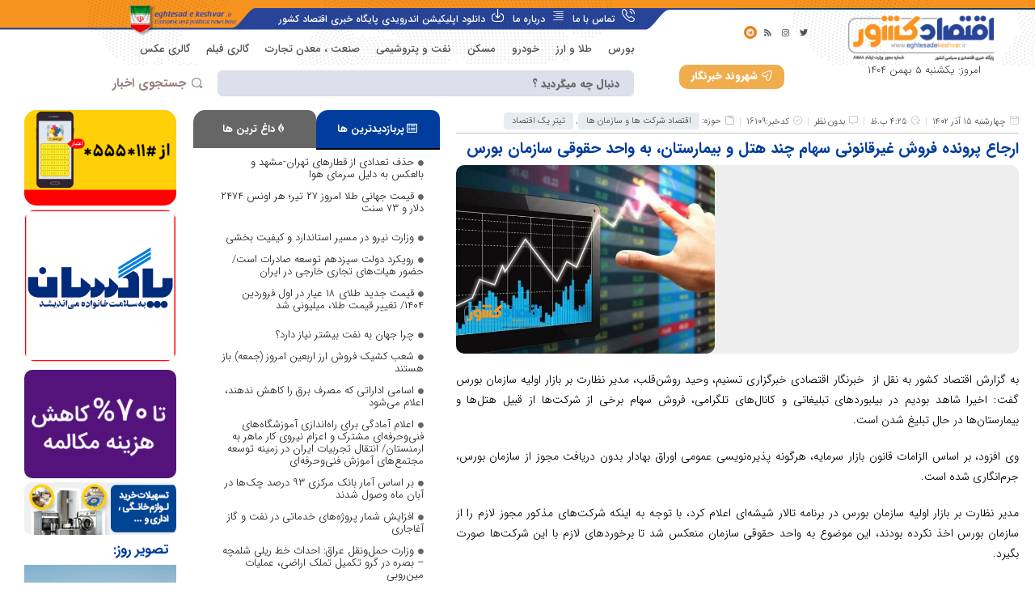

--- FILE ---
content_type: text/html; charset=UTF-8
request_url: https://eghtesadekeshvar.ir/%D8%A7%D8%B1%D8%AC%D8%A7%D8%B9-%D9%BE%D8%B1%D9%88%D9%86%D8%AF%D9%87-%D9%81%D8%B1%D9%88%D8%B4-%D8%BA%DB%8C%D8%B1%D9%82%D8%A7%D9%86%D9%88%D9%86%DB%8C-%D8%B3%D9%87%D8%A7%D9%85-%DA%86%D9%86%D8%AF-%D9%87/
body_size: 241441
content:
<!DOCTYPE html>
<html dir="rtl" lang="fa-IR" class="no-js">
<head>
	<meta charset="UTF-8" />
	<meta name="viewport" content="width=device-width, initial-scale=1" />
	<link rel="profile" href="//gmpg.org/xfn/11" />
	<meta name='robots' content='index, follow, max-image-preview:large, max-snippet:-1, max-video-preview:-1' />
            <script type="text/javascript"> var epic_news_ajax_url = 'https://eghtesadekeshvar.ir/?epic-ajax-request=epic-ne'; </script>
            
	<!-- This site is optimized with the Yoast SEO plugin v23.8 - https://yoast.com/wordpress/plugins/seo/ -->
	<title>ارجاع پرونده فروش غیرقانونی سهام چند هتل و بیمارستان، به واحد حقوقی سازمان بورس - اقتصاد کشور</title>
	<link rel="canonical" href="https://eghtesadekeshvar.ir/ارجاع-پرونده-فروش-غیرقانونی-سهام-چند-ه/" />
	<meta property="og:locale" content="fa_IR" />
	<meta property="og:type" content="article" />
	<meta property="og:title" content="ارجاع پرونده فروش غیرقانونی سهام چند هتل و بیمارستان، به واحد حقوقی سازمان بورس - اقتصاد کشور" />
	<meta property="og:description" content="به گزارش اقتصاد کشور به نقل از  خبرنگار اقتصادی خبرگزاری تسنیم، وحید روشن‌قلب، مدیر نظارت بر بازار اولیه سازمان بورس‌ گفت: اخیرا شاهد بودیم در بیلبوردهای تبلیغاتی و کانال‌های تلگرامی، فروش سهام برخی از شرکت‌ها از قبیل هتل‌ها و بیمارستان‌ها در حال تبلیغ شدن است. وی افزود، بر اساس الزامات قانون بازار سرمایه، هرگونه پذیره‌نویسی عمومی &hellip; ادامه مطلب" />
	<meta property="og:url" content="https://eghtesadekeshvar.ir/ارجاع-پرونده-فروش-غیرقانونی-سهام-چند-ه/" />
	<meta property="og:site_name" content="اقتصاد کشور" />
	<meta property="article:published_time" content="2023-12-06T12:55:15+00:00" />
	<meta property="og:image" content="https://eghtesadekeshvar.ir/wp-content/uploads/2023/12/d8a7d8b1d8acd8a7d8b9-d9bed8b1d988d986d8afd987-d981d8b1d988d8b4-d8badb8cd8b1d982d8a7d986d988d986db8c-d8b3d987d8a7d985-da86d986d8af-d987_657033bc09f72.jpeg" />
	<meta property="og:image:width" content="618" />
	<meta property="og:image:height" content="450" />
	<meta property="og:image:type" content="image/jpeg" />
	<meta name="author" content="دکتر اکبری" />
	<meta name="twitter:card" content="summary_large_image" />
	<meta name="twitter:label1" content="نوشته‌شده بدست" />
	<meta name="twitter:data1" content="دکتر اکبری" />
	<script type="application/ld+json" class="yoast-schema-graph">{"@context":"https://schema.org","@graph":[{"@type":"Article","@id":"https://eghtesadekeshvar.ir/%d8%a7%d8%b1%d8%ac%d8%a7%d8%b9-%d9%be%d8%b1%d9%88%d9%86%d8%af%d9%87-%d9%81%d8%b1%d9%88%d8%b4-%d8%ba%db%8c%d8%b1%d9%82%d8%a7%d9%86%d9%88%d9%86%db%8c-%d8%b3%d9%87%d8%a7%d9%85-%da%86%d9%86%d8%af-%d9%87/#article","isPartOf":{"@id":"https://eghtesadekeshvar.ir/%d8%a7%d8%b1%d8%ac%d8%a7%d8%b9-%d9%be%d8%b1%d9%88%d9%86%d8%af%d9%87-%d9%81%d8%b1%d9%88%d8%b4-%d8%ba%db%8c%d8%b1%d9%82%d8%a7%d9%86%d9%88%d9%86%db%8c-%d8%b3%d9%87%d8%a7%d9%85-%da%86%d9%86%d8%af-%d9%87/"},"author":{"name":"دکتر اکبری","@id":"https://eghtesadekeshvar.ir/#/schema/person/9fffe3552e6736d5220d954fd3ef4cc7"},"headline":"ارجاع پرونده فروش غیرقانونی سهام چند هتل و بیمارستان، به واحد حقوقی سازمان بورس","datePublished":"2023-12-06T12:55:15+00:00","dateModified":"2023-12-06T12:55:15+00:00","mainEntityOfPage":{"@id":"https://eghtesadekeshvar.ir/%d8%a7%d8%b1%d8%ac%d8%a7%d8%b9-%d9%be%d8%b1%d9%88%d9%86%d8%af%d9%87-%d9%81%d8%b1%d9%88%d8%b4-%d8%ba%db%8c%d8%b1%d9%82%d8%a7%d9%86%d9%88%d9%86%db%8c-%d8%b3%d9%87%d8%a7%d9%85-%da%86%d9%86%d8%af-%d9%87/"},"wordCount":0,"commentCount":0,"publisher":{"@id":"https://eghtesadekeshvar.ir/#organization"},"image":{"@id":"https://eghtesadekeshvar.ir/%d8%a7%d8%b1%d8%ac%d8%a7%d8%b9-%d9%be%d8%b1%d9%88%d9%86%d8%af%d9%87-%d9%81%d8%b1%d9%88%d8%b4-%d8%ba%db%8c%d8%b1%d9%82%d8%a7%d9%86%d9%88%d9%86%db%8c-%d8%b3%d9%87%d8%a7%d9%85-%da%86%d9%86%d8%af-%d9%87/#primaryimage"},"thumbnailUrl":"https://eghtesadekeshvar.ir/wp-content/uploads/2023/12/d8a7d8b1d8acd8a7d8b9-d9bed8b1d988d986d8afd987-d981d8b1d988d8b4-d8badb8cd8b1d982d8a7d986d988d986db8c-d8b3d987d8a7d985-da86d986d8af-d987_657033bc09f72.jpeg","keywords":["مدیر نظارت بر بازار اولیه سازمان بورس‌"],"articleSection":["اقتصاد شرکت ها و سازمان ها","تیتر یک اقتصاد"],"inLanguage":"fa-IR","potentialAction":[{"@type":"CommentAction","name":"Comment","target":["https://eghtesadekeshvar.ir/%d8%a7%d8%b1%d8%ac%d8%a7%d8%b9-%d9%be%d8%b1%d9%88%d9%86%d8%af%d9%87-%d9%81%d8%b1%d9%88%d8%b4-%d8%ba%db%8c%d8%b1%d9%82%d8%a7%d9%86%d9%88%d9%86%db%8c-%d8%b3%d9%87%d8%a7%d9%85-%da%86%d9%86%d8%af-%d9%87/#respond"]}]},{"@type":"WebPage","@id":"https://eghtesadekeshvar.ir/%d8%a7%d8%b1%d8%ac%d8%a7%d8%b9-%d9%be%d8%b1%d9%88%d9%86%d8%af%d9%87-%d9%81%d8%b1%d9%88%d8%b4-%d8%ba%db%8c%d8%b1%d9%82%d8%a7%d9%86%d9%88%d9%86%db%8c-%d8%b3%d9%87%d8%a7%d9%85-%da%86%d9%86%d8%af-%d9%87/","url":"https://eghtesadekeshvar.ir/%d8%a7%d8%b1%d8%ac%d8%a7%d8%b9-%d9%be%d8%b1%d9%88%d9%86%d8%af%d9%87-%d9%81%d8%b1%d9%88%d8%b4-%d8%ba%db%8c%d8%b1%d9%82%d8%a7%d9%86%d9%88%d9%86%db%8c-%d8%b3%d9%87%d8%a7%d9%85-%da%86%d9%86%d8%af-%d9%87/","name":"ارجاع پرونده فروش غیرقانونی سهام چند هتل و بیمارستان، به واحد حقوقی سازمان بورس - اقتصاد کشور","isPartOf":{"@id":"https://eghtesadekeshvar.ir/#website"},"primaryImageOfPage":{"@id":"https://eghtesadekeshvar.ir/%d8%a7%d8%b1%d8%ac%d8%a7%d8%b9-%d9%be%d8%b1%d9%88%d9%86%d8%af%d9%87-%d9%81%d8%b1%d9%88%d8%b4-%d8%ba%db%8c%d8%b1%d9%82%d8%a7%d9%86%d9%88%d9%86%db%8c-%d8%b3%d9%87%d8%a7%d9%85-%da%86%d9%86%d8%af-%d9%87/#primaryimage"},"image":{"@id":"https://eghtesadekeshvar.ir/%d8%a7%d8%b1%d8%ac%d8%a7%d8%b9-%d9%be%d8%b1%d9%88%d9%86%d8%af%d9%87-%d9%81%d8%b1%d9%88%d8%b4-%d8%ba%db%8c%d8%b1%d9%82%d8%a7%d9%86%d9%88%d9%86%db%8c-%d8%b3%d9%87%d8%a7%d9%85-%da%86%d9%86%d8%af-%d9%87/#primaryimage"},"thumbnailUrl":"https://eghtesadekeshvar.ir/wp-content/uploads/2023/12/d8a7d8b1d8acd8a7d8b9-d9bed8b1d988d986d8afd987-d981d8b1d988d8b4-d8badb8cd8b1d982d8a7d986d988d986db8c-d8b3d987d8a7d985-da86d986d8af-d987_657033bc09f72.jpeg","datePublished":"2023-12-06T12:55:15+00:00","dateModified":"2023-12-06T12:55:15+00:00","breadcrumb":{"@id":"https://eghtesadekeshvar.ir/%d8%a7%d8%b1%d8%ac%d8%a7%d8%b9-%d9%be%d8%b1%d9%88%d9%86%d8%af%d9%87-%d9%81%d8%b1%d9%88%d8%b4-%d8%ba%db%8c%d8%b1%d9%82%d8%a7%d9%86%d9%88%d9%86%db%8c-%d8%b3%d9%87%d8%a7%d9%85-%da%86%d9%86%d8%af-%d9%87/#breadcrumb"},"inLanguage":"fa-IR","potentialAction":[{"@type":"ReadAction","target":["https://eghtesadekeshvar.ir/%d8%a7%d8%b1%d8%ac%d8%a7%d8%b9-%d9%be%d8%b1%d9%88%d9%86%d8%af%d9%87-%d9%81%d8%b1%d9%88%d8%b4-%d8%ba%db%8c%d8%b1%d9%82%d8%a7%d9%86%d9%88%d9%86%db%8c-%d8%b3%d9%87%d8%a7%d9%85-%da%86%d9%86%d8%af-%d9%87/"]}]},{"@type":"ImageObject","inLanguage":"fa-IR","@id":"https://eghtesadekeshvar.ir/%d8%a7%d8%b1%d8%ac%d8%a7%d8%b9-%d9%be%d8%b1%d9%88%d9%86%d8%af%d9%87-%d9%81%d8%b1%d9%88%d8%b4-%d8%ba%db%8c%d8%b1%d9%82%d8%a7%d9%86%d9%88%d9%86%db%8c-%d8%b3%d9%87%d8%a7%d9%85-%da%86%d9%86%d8%af-%d9%87/#primaryimage","url":"https://eghtesadekeshvar.ir/wp-content/uploads/2023/12/d8a7d8b1d8acd8a7d8b9-d9bed8b1d988d986d8afd987-d981d8b1d988d8b4-d8badb8cd8b1d982d8a7d986d988d986db8c-d8b3d987d8a7d985-da86d986d8af-d987_657033bc09f72.jpeg","contentUrl":"https://eghtesadekeshvar.ir/wp-content/uploads/2023/12/d8a7d8b1d8acd8a7d8b9-d9bed8b1d988d986d8afd987-d981d8b1d988d8b4-d8badb8cd8b1d982d8a7d986d988d986db8c-d8b3d987d8a7d985-da86d986d8af-d987_657033bc09f72.jpeg","width":618,"height":450},{"@type":"BreadcrumbList","@id":"https://eghtesadekeshvar.ir/%d8%a7%d8%b1%d8%ac%d8%a7%d8%b9-%d9%be%d8%b1%d9%88%d9%86%d8%af%d9%87-%d9%81%d8%b1%d9%88%d8%b4-%d8%ba%db%8c%d8%b1%d9%82%d8%a7%d9%86%d9%88%d9%86%db%8c-%d8%b3%d9%87%d8%a7%d9%85-%da%86%d9%86%d8%af-%d9%87/#breadcrumb","itemListElement":[{"@type":"ListItem","position":1,"name":"خانه","item":"https://eghtesadekeshvar.ir/"},{"@type":"ListItem","position":2,"name":"ارجاع پرونده فروش غیرقانونی سهام چند هتل و بیمارستان، به واحد حقوقی سازمان بورس"}]},{"@type":"WebSite","@id":"https://eghtesadekeshvar.ir/#website","url":"https://eghtesadekeshvar.ir/","name":"اقتصاد کشور","description":"پایگاه خبری اقتصادی ، سیاسی کشور","publisher":{"@id":"https://eghtesadekeshvar.ir/#organization"},"potentialAction":[{"@type":"SearchAction","target":{"@type":"EntryPoint","urlTemplate":"https://eghtesadekeshvar.ir/?s={search_term_string}"},"query-input":{"@type":"PropertyValueSpecification","valueRequired":true,"valueName":"search_term_string"}}],"inLanguage":"fa-IR"},{"@type":"Organization","@id":"https://eghtesadekeshvar.ir/#organization","name":"اقتصاد کشور","url":"https://eghtesadekeshvar.ir/","logo":{"@type":"ImageObject","inLanguage":"fa-IR","@id":"https://eghtesadekeshvar.ir/#/schema/logo/image/","url":"https://eghtesadekeshvar.ir/wp-content/uploads/2022/08/Afzoneha_ParsiNewsLogo.png","contentUrl":"https://eghtesadekeshvar.ir/wp-content/uploads/2022/08/Afzoneha_ParsiNewsLogo.png","width":257,"height":60,"caption":"اقتصاد کشور"},"image":{"@id":"https://eghtesadekeshvar.ir/#/schema/logo/image/"}},{"@type":"Person","@id":"https://eghtesadekeshvar.ir/#/schema/person/9fffe3552e6736d5220d954fd3ef4cc7","name":"دکتر اکبری","image":{"@type":"ImageObject","inLanguage":"fa-IR","@id":"https://eghtesadekeshvar.ir/#/schema/person/image/","url":"https://eghtesadekeshvar.ir/wp-content/uploads/2023/08/avatar_user_5_1691504877-96x96.jpg","contentUrl":"https://eghtesadekeshvar.ir/wp-content/uploads/2023/08/avatar_user_5_1691504877-96x96.jpg","caption":"دکتر اکبری"},"url":"https://eghtesadekeshvar.ir/author/akbari/"}]}</script>
	<!-- / Yoast SEO plugin. -->


<link rel="alternate" type="application/rss+xml" title="اقتصاد کشور &raquo; خوراک" href="https://eghtesadekeshvar.ir/feed/" />
<link rel="alternate" type="application/rss+xml" title="اقتصاد کشور &raquo; خوراک دیدگاه‌ها" href="https://eghtesadekeshvar.ir/comments/feed/" />
<link rel="alternate" type="application/rss+xml" title="اقتصاد کشور &raquo; ارجاع پرونده فروش غیرقانونی سهام چند هتل و بیمارستان، به واحد حقوقی سازمان بورس خوراک دیدگاه‌ها" href="https://eghtesadekeshvar.ir/%d8%a7%d8%b1%d8%ac%d8%a7%d8%b9-%d9%be%d8%b1%d9%88%d9%86%d8%af%d9%87-%d9%81%d8%b1%d9%88%d8%b4-%d8%ba%db%8c%d8%b1%d9%82%d8%a7%d9%86%d9%88%d9%86%db%8c-%d8%b3%d9%87%d8%a7%d9%85-%da%86%d9%86%d8%af-%d9%87/feed/" />
<link rel="alternate" title="oEmbed (JSON)" type="application/json+oembed" href="https://eghtesadekeshvar.ir/wp-json/oembed/1.0/embed?url=https%3A%2F%2Feghtesadekeshvar.ir%2F%25d8%25a7%25d8%25b1%25d8%25ac%25d8%25a7%25d8%25b9-%25d9%25be%25d8%25b1%25d9%2588%25d9%2586%25d8%25af%25d9%2587-%25d9%2581%25d8%25b1%25d9%2588%25d8%25b4-%25d8%25ba%25db%258c%25d8%25b1%25d9%2582%25d8%25a7%25d9%2586%25d9%2588%25d9%2586%25db%258c-%25d8%25b3%25d9%2587%25d8%25a7%25d9%2585-%25da%2586%25d9%2586%25d8%25af-%25d9%2587%2F" />
<link rel="alternate" title="oEmbed (XML)" type="text/xml+oembed" href="https://eghtesadekeshvar.ir/wp-json/oembed/1.0/embed?url=https%3A%2F%2Feghtesadekeshvar.ir%2F%25d8%25a7%25d8%25b1%25d8%25ac%25d8%25a7%25d8%25b9-%25d9%25be%25d8%25b1%25d9%2588%25d9%2586%25d8%25af%25d9%2587-%25d9%2581%25d8%25b1%25d9%2588%25d8%25b4-%25d8%25ba%25db%258c%25d8%25b1%25d9%2582%25d8%25a7%25d9%2586%25d9%2588%25d9%2586%25db%258c-%25d8%25b3%25d9%2587%25d8%25a7%25d9%2585-%25da%2586%25d9%2586%25d8%25af-%25d9%2587%2F&#038;format=xml" />
<style id='wp-img-auto-sizes-contain-inline-css' type='text/css'>
img:is([sizes=auto i],[sizes^="auto," i]){contain-intrinsic-size:3000px 1500px}
/*# sourceURL=wp-img-auto-sizes-contain-inline-css */
</style>
<style id='wp-emoji-styles-inline-css' type='text/css'>

	img.wp-smiley, img.emoji {
		display: inline !important;
		border: none !important;
		box-shadow: none !important;
		height: 1em !important;
		width: 1em !important;
		margin: 0 0.07em !important;
		vertical-align: -0.1em !important;
		background: none !important;
		padding: 0 !important;
	}
/*# sourceURL=wp-emoji-styles-inline-css */
</style>
<link rel='stylesheet' id='wp-block-library-rtl-css' href='https://eghtesadekeshvar.ir/wp-includes/css/dist/block-library/style-rtl.min.css?ver=6.9' type='text/css' media='all' />
<style id='global-styles-inline-css' type='text/css'>
:root{--wp--preset--aspect-ratio--square: 1;--wp--preset--aspect-ratio--4-3: 4/3;--wp--preset--aspect-ratio--3-4: 3/4;--wp--preset--aspect-ratio--3-2: 3/2;--wp--preset--aspect-ratio--2-3: 2/3;--wp--preset--aspect-ratio--16-9: 16/9;--wp--preset--aspect-ratio--9-16: 9/16;--wp--preset--color--black: #000000;--wp--preset--color--cyan-bluish-gray: #abb8c3;--wp--preset--color--white: #ffffff;--wp--preset--color--pale-pink: #f78da7;--wp--preset--color--vivid-red: #cf2e2e;--wp--preset--color--luminous-vivid-orange: #ff6900;--wp--preset--color--luminous-vivid-amber: #fcb900;--wp--preset--color--light-green-cyan: #7bdcb5;--wp--preset--color--vivid-green-cyan: #00d084;--wp--preset--color--pale-cyan-blue: #8ed1fc;--wp--preset--color--vivid-cyan-blue: #0693e3;--wp--preset--color--vivid-purple: #9b51e0;--wp--preset--gradient--vivid-cyan-blue-to-vivid-purple: linear-gradient(135deg,rgb(6,147,227) 0%,rgb(155,81,224) 100%);--wp--preset--gradient--light-green-cyan-to-vivid-green-cyan: linear-gradient(135deg,rgb(122,220,180) 0%,rgb(0,208,130) 100%);--wp--preset--gradient--luminous-vivid-amber-to-luminous-vivid-orange: linear-gradient(135deg,rgb(252,185,0) 0%,rgb(255,105,0) 100%);--wp--preset--gradient--luminous-vivid-orange-to-vivid-red: linear-gradient(135deg,rgb(255,105,0) 0%,rgb(207,46,46) 100%);--wp--preset--gradient--very-light-gray-to-cyan-bluish-gray: linear-gradient(135deg,rgb(238,238,238) 0%,rgb(169,184,195) 100%);--wp--preset--gradient--cool-to-warm-spectrum: linear-gradient(135deg,rgb(74,234,220) 0%,rgb(151,120,209) 20%,rgb(207,42,186) 40%,rgb(238,44,130) 60%,rgb(251,105,98) 80%,rgb(254,248,76) 100%);--wp--preset--gradient--blush-light-purple: linear-gradient(135deg,rgb(255,206,236) 0%,rgb(152,150,240) 100%);--wp--preset--gradient--blush-bordeaux: linear-gradient(135deg,rgb(254,205,165) 0%,rgb(254,45,45) 50%,rgb(107,0,62) 100%);--wp--preset--gradient--luminous-dusk: linear-gradient(135deg,rgb(255,203,112) 0%,rgb(199,81,192) 50%,rgb(65,88,208) 100%);--wp--preset--gradient--pale-ocean: linear-gradient(135deg,rgb(255,245,203) 0%,rgb(182,227,212) 50%,rgb(51,167,181) 100%);--wp--preset--gradient--electric-grass: linear-gradient(135deg,rgb(202,248,128) 0%,rgb(113,206,126) 100%);--wp--preset--gradient--midnight: linear-gradient(135deg,rgb(2,3,129) 0%,rgb(40,116,252) 100%);--wp--preset--font-size--small: 13px;--wp--preset--font-size--medium: 20px;--wp--preset--font-size--large: 36px;--wp--preset--font-size--x-large: 42px;--wp--preset--spacing--20: 0.44rem;--wp--preset--spacing--30: 0.67rem;--wp--preset--spacing--40: 1rem;--wp--preset--spacing--50: 1.5rem;--wp--preset--spacing--60: 2.25rem;--wp--preset--spacing--70: 3.38rem;--wp--preset--spacing--80: 5.06rem;--wp--preset--shadow--natural: 6px 6px 9px rgba(0, 0, 0, 0.2);--wp--preset--shadow--deep: 12px 12px 50px rgba(0, 0, 0, 0.4);--wp--preset--shadow--sharp: 6px 6px 0px rgba(0, 0, 0, 0.2);--wp--preset--shadow--outlined: 6px 6px 0px -3px rgb(255, 255, 255), 6px 6px rgb(0, 0, 0);--wp--preset--shadow--crisp: 6px 6px 0px rgb(0, 0, 0);}:where(.is-layout-flex){gap: 0.5em;}:where(.is-layout-grid){gap: 0.5em;}body .is-layout-flex{display: flex;}.is-layout-flex{flex-wrap: wrap;align-items: center;}.is-layout-flex > :is(*, div){margin: 0;}body .is-layout-grid{display: grid;}.is-layout-grid > :is(*, div){margin: 0;}:where(.wp-block-columns.is-layout-flex){gap: 2em;}:where(.wp-block-columns.is-layout-grid){gap: 2em;}:where(.wp-block-post-template.is-layout-flex){gap: 1.25em;}:where(.wp-block-post-template.is-layout-grid){gap: 1.25em;}.has-black-color{color: var(--wp--preset--color--black) !important;}.has-cyan-bluish-gray-color{color: var(--wp--preset--color--cyan-bluish-gray) !important;}.has-white-color{color: var(--wp--preset--color--white) !important;}.has-pale-pink-color{color: var(--wp--preset--color--pale-pink) !important;}.has-vivid-red-color{color: var(--wp--preset--color--vivid-red) !important;}.has-luminous-vivid-orange-color{color: var(--wp--preset--color--luminous-vivid-orange) !important;}.has-luminous-vivid-amber-color{color: var(--wp--preset--color--luminous-vivid-amber) !important;}.has-light-green-cyan-color{color: var(--wp--preset--color--light-green-cyan) !important;}.has-vivid-green-cyan-color{color: var(--wp--preset--color--vivid-green-cyan) !important;}.has-pale-cyan-blue-color{color: var(--wp--preset--color--pale-cyan-blue) !important;}.has-vivid-cyan-blue-color{color: var(--wp--preset--color--vivid-cyan-blue) !important;}.has-vivid-purple-color{color: var(--wp--preset--color--vivid-purple) !important;}.has-black-background-color{background-color: var(--wp--preset--color--black) !important;}.has-cyan-bluish-gray-background-color{background-color: var(--wp--preset--color--cyan-bluish-gray) !important;}.has-white-background-color{background-color: var(--wp--preset--color--white) !important;}.has-pale-pink-background-color{background-color: var(--wp--preset--color--pale-pink) !important;}.has-vivid-red-background-color{background-color: var(--wp--preset--color--vivid-red) !important;}.has-luminous-vivid-orange-background-color{background-color: var(--wp--preset--color--luminous-vivid-orange) !important;}.has-luminous-vivid-amber-background-color{background-color: var(--wp--preset--color--luminous-vivid-amber) !important;}.has-light-green-cyan-background-color{background-color: var(--wp--preset--color--light-green-cyan) !important;}.has-vivid-green-cyan-background-color{background-color: var(--wp--preset--color--vivid-green-cyan) !important;}.has-pale-cyan-blue-background-color{background-color: var(--wp--preset--color--pale-cyan-blue) !important;}.has-vivid-cyan-blue-background-color{background-color: var(--wp--preset--color--vivid-cyan-blue) !important;}.has-vivid-purple-background-color{background-color: var(--wp--preset--color--vivid-purple) !important;}.has-black-border-color{border-color: var(--wp--preset--color--black) !important;}.has-cyan-bluish-gray-border-color{border-color: var(--wp--preset--color--cyan-bluish-gray) !important;}.has-white-border-color{border-color: var(--wp--preset--color--white) !important;}.has-pale-pink-border-color{border-color: var(--wp--preset--color--pale-pink) !important;}.has-vivid-red-border-color{border-color: var(--wp--preset--color--vivid-red) !important;}.has-luminous-vivid-orange-border-color{border-color: var(--wp--preset--color--luminous-vivid-orange) !important;}.has-luminous-vivid-amber-border-color{border-color: var(--wp--preset--color--luminous-vivid-amber) !important;}.has-light-green-cyan-border-color{border-color: var(--wp--preset--color--light-green-cyan) !important;}.has-vivid-green-cyan-border-color{border-color: var(--wp--preset--color--vivid-green-cyan) !important;}.has-pale-cyan-blue-border-color{border-color: var(--wp--preset--color--pale-cyan-blue) !important;}.has-vivid-cyan-blue-border-color{border-color: var(--wp--preset--color--vivid-cyan-blue) !important;}.has-vivid-purple-border-color{border-color: var(--wp--preset--color--vivid-purple) !important;}.has-vivid-cyan-blue-to-vivid-purple-gradient-background{background: var(--wp--preset--gradient--vivid-cyan-blue-to-vivid-purple) !important;}.has-light-green-cyan-to-vivid-green-cyan-gradient-background{background: var(--wp--preset--gradient--light-green-cyan-to-vivid-green-cyan) !important;}.has-luminous-vivid-amber-to-luminous-vivid-orange-gradient-background{background: var(--wp--preset--gradient--luminous-vivid-amber-to-luminous-vivid-orange) !important;}.has-luminous-vivid-orange-to-vivid-red-gradient-background{background: var(--wp--preset--gradient--luminous-vivid-orange-to-vivid-red) !important;}.has-very-light-gray-to-cyan-bluish-gray-gradient-background{background: var(--wp--preset--gradient--very-light-gray-to-cyan-bluish-gray) !important;}.has-cool-to-warm-spectrum-gradient-background{background: var(--wp--preset--gradient--cool-to-warm-spectrum) !important;}.has-blush-light-purple-gradient-background{background: var(--wp--preset--gradient--blush-light-purple) !important;}.has-blush-bordeaux-gradient-background{background: var(--wp--preset--gradient--blush-bordeaux) !important;}.has-luminous-dusk-gradient-background{background: var(--wp--preset--gradient--luminous-dusk) !important;}.has-pale-ocean-gradient-background{background: var(--wp--preset--gradient--pale-ocean) !important;}.has-electric-grass-gradient-background{background: var(--wp--preset--gradient--electric-grass) !important;}.has-midnight-gradient-background{background: var(--wp--preset--gradient--midnight) !important;}.has-small-font-size{font-size: var(--wp--preset--font-size--small) !important;}.has-medium-font-size{font-size: var(--wp--preset--font-size--medium) !important;}.has-large-font-size{font-size: var(--wp--preset--font-size--large) !important;}.has-x-large-font-size{font-size: var(--wp--preset--font-size--x-large) !important;}
/*# sourceURL=global-styles-inline-css */
</style>

<style id='classic-theme-styles-inline-css' type='text/css'>
/*! This file is auto-generated */
.wp-block-button__link{color:#fff;background-color:#32373c;border-radius:9999px;box-shadow:none;text-decoration:none;padding:calc(.667em + 2px) calc(1.333em + 2px);font-size:1.125em}.wp-block-file__button{background:#32373c;color:#fff;text-decoration:none}
/*# sourceURL=/wp-includes/css/classic-themes.min.css */
</style>
<link rel='stylesheet' id='afzoneha-news-ticker-css' href='https://eghtesadekeshvar.ir/wp-content/plugins/afzoneha-news-ticker/assets/css/afzoneha-news-ticker.css?ver=6.9' type='text/css' media='all' />
<link rel='stylesheet' id='contact-form-7-css' href='https://eghtesadekeshvar.ir/wp-content/plugins/contact-form-7/includes/css/styles.css?ver=6.0' type='text/css' media='all' />
<link rel='stylesheet' id='contact-form-7-rtl-css' href='https://eghtesadekeshvar.ir/wp-content/plugins/contact-form-7/includes/css/styles-rtl.css?ver=6.0' type='text/css' media='all' />
<link rel='stylesheet' id='elementor-icons-css' href='https://eghtesadekeshvar.ir/wp-content/plugins/elementor/assets/lib/eicons/css/elementor-icons.min.css?ver=5.16.0' type='text/css' media='all' />
<link rel='stylesheet' id='elementor-frontend-css' href='https://eghtesadekeshvar.ir/wp-content/plugins/elementor/assets/css/frontend-lite-rtl.min.css?ver=3.8.1' type='text/css' media='all' />
<link rel='stylesheet' id='elementor-post-6-css' href='https://eghtesadekeshvar.ir/wp-content/uploads/elementor/css/post-6.css?ver=1740507932' type='text/css' media='all' />
<link rel='stylesheet' id='elementor-pro-css' href='https://eghtesadekeshvar.ir/wp-content/plugins/elementor-pro/assets/css/frontend-lite-rtl.min.css?ver=3.5.0' type='text/css' media='all' />
<link rel='stylesheet' id='font-awesome-5-all-css' href='https://eghtesadekeshvar.ir/wp-content/plugins/elementor/assets/lib/font-awesome/css/all.min.css?ver=3.8.1' type='text/css' media='all' />
<link rel='stylesheet' id='font-awesome-4-shim-css' href='https://eghtesadekeshvar.ir/wp-content/plugins/elementor/assets/lib/font-awesome/css/v4-shims.min.css?ver=3.8.1' type='text/css' media='all' />
<link rel='stylesheet' id='elementor-post-9343-css' href='https://eghtesadekeshvar.ir/wp-content/uploads/elementor/css/post-9343.css?ver=1740508498' type='text/css' media='all' />
<link rel='stylesheet' id='xltab1-css' href='https://eghtesadekeshvar.ir/wp-content/plugins/xl-tab/widgets/tab1/style.css?ver=6.9' type='text/css' media='all' />
<link rel='stylesheet' id='xlvtab1-css' href='https://eghtesadekeshvar.ir/wp-content/plugins/xl-tab/widgets/tab-vertical/style.css?ver=6.9' type='text/css' media='all' />
<link rel='stylesheet' id='xlacrdn1-css' href='https://eghtesadekeshvar.ir/wp-content/plugins/xl-tab/widgets/accordion/style.css?ver=6.9' type='text/css' media='all' />
<link rel='stylesheet' id='epic-icon-css' href='https://eghtesadekeshvar.ir/wp-content/plugins/epic-news-element/assets/fonts/jegicon/jegicon.css?ver=6.9' type='text/css' media='all' />
<link rel='stylesheet' id='font-awesome-css' href='https://eghtesadekeshvar.ir/wp-content/plugins/elementor/assets/lib/font-awesome/css/font-awesome.min.css?ver=4.7.0' type='text/css' media='all' />
<link rel='stylesheet' id='epic-style-css' href='https://eghtesadekeshvar.ir/wp-content/plugins/epic-news-element/assets/css/style.min.css?ver=6.9' type='text/css' media='all' />
<link rel='stylesheet' id='gooya-custom-fonts-css' href='https://eghtesadekeshvar.ir/wp-content/themes/parsinews/css/afzoneha-fonts.css?ver=1.0' type='text/css' media='all' />
<link rel='stylesheet' id='bootstrap-css' href='https://eghtesadekeshvar.ir/wp-content/themes/parsinews/css/bootstrap.rtl.css?ver=5.1' type='text/css' media='all' />
<link rel='stylesheet' id='gooya-template-css' href='https://eghtesadekeshvar.ir/wp-content/themes/parsinews/css/template.rtl.css?ver=1.0' type='text/css' media='all' />
<link rel='stylesheet' id='gooya-style-css' href='https://eghtesadekeshvar.ir/wp-content/themes/parsinews/style.css?ver=1.0' type='text/css' media='all' />
<style id='gooya-style-inline-css' type='text/css'>
:root {--go-theme-color: #F55F1E;--go-theme-color-hover: #e85a1c;--go-header-mobile-bg: #fff;--go-header-mobile-color: #191919;}:root {--go-text-primary-font: IranSans;--go-text-second-font: IranSans;}/* Theme Options Styles */@media (max-width: 1199px) {/* Limit logo image height for mobile according to mobile header height */.mobile-logo a img {width: 220px;}.mobile-logo a img {padding-top: 5px;}}@media screen and (max-width: 782px) {html body.admin-bar{top: -46px !important;position: relative;}}/* Custom CSS */
/*# sourceURL=gooya-style-inline-css */
</style>
<link rel='stylesheet' id='elementor-post-9552-css' href='https://eghtesadekeshvar.ir/wp-content/uploads/elementor/css/post-9552.css?ver=1740509366' type='text/css' media='all' />
<link rel='stylesheet' id='elementor-post-9553-css' href='https://eghtesadekeshvar.ir/wp-content/uploads/elementor/css/post-9553.css?ver=1740509366' type='text/css' media='all' />
<link rel='stylesheet' id='gooya-font-gooya-custom-css' href='https://eghtesadekeshvar.ir/wp-content/themes/parsinews/css/gooya-icon.css?ver=1.0.0' type='text/css' media='all' />
<link rel='stylesheet' id='simple-line-icons-css' href='https://eghtesadekeshvar.ir/wp-content/themes/parsinews/css/simple-line-icons.css?ver=2.4.0' type='text/css' media='all' />
<link rel='stylesheet' id='material-design-iconic-font-css' href='https://eghtesadekeshvar.ir/wp-content/themes/parsinews/css/material-design-iconic-font.css?ver=2.2.0' type='text/css' media='all' />
<link rel='stylesheet' id='animate-css' href='https://eghtesadekeshvar.ir/wp-content/themes/parsinews/css/animate.css?ver=3.5.0' type='text/css' media='all' />
<link rel='stylesheet' id='jquery-treeview-css' href='https://eghtesadekeshvar.ir/wp-content/themes/parsinews/css/jquery.treeview.css?ver=1.0.0' type='text/css' media='all' />
<link rel='stylesheet' id='elementor-icons-shared-0-css' href='https://eghtesadekeshvar.ir/wp-content/plugins/elementor/assets/lib/font-awesome/css/fontawesome.min.css?ver=5.15.3' type='text/css' media='all' />
<link rel='stylesheet' id='elementor-icons-fa-regular-css' href='https://eghtesadekeshvar.ir/wp-content/plugins/elementor/assets/lib/font-awesome/css/regular.min.css?ver=5.15.3' type='text/css' media='all' />
<link rel='stylesheet' id='elementor-icons-fa-brands-css' href='https://eghtesadekeshvar.ir/wp-content/plugins/elementor/assets/lib/font-awesome/css/brands.min.css?ver=5.15.3' type='text/css' media='all' />
<link rel='stylesheet' id='elementor-icons-fa-solid-css' href='https://eghtesadekeshvar.ir/wp-content/plugins/elementor/assets/lib/font-awesome/css/solid.min.css?ver=5.15.3' type='text/css' media='all' />
<script type="text/javascript" src="https://eghtesadekeshvar.ir/wp-includes/js/jquery/jquery.min.js?ver=3.7.1" id="jquery-core-js"></script>
<script type="text/javascript" src="https://eghtesadekeshvar.ir/wp-includes/js/jquery/jquery-migrate.min.js?ver=3.4.1" id="jquery-migrate-js"></script>
<script type="text/javascript" src="https://eghtesadekeshvar.ir/wp-content/plugins/elementor/assets/lib/font-awesome/js/v4-shims.min.js?ver=3.8.1" id="font-awesome-4-shim-js"></script>
<link rel="https://api.w.org/" href="https://eghtesadekeshvar.ir/wp-json/" /><link rel="alternate" title="JSON" type="application/json" href="https://eghtesadekeshvar.ir/wp-json/wp/v2/posts/16109" /><link rel="EditURI" type="application/rsd+xml" title="RSD" href="https://eghtesadekeshvar.ir/xmlrpc.php?rsd" />
<meta name="generator" content="WordPress 6.9" />
<link rel='shortlink' href='https://eghtesadekeshvar.ir/?p=16109' />
<meta name="generator" content="Redux 4.3.17" /><script type="text/javascript">var daamAjaxUrl = "https://eghtesadekeshvar.ir/wp-admin/admin-ajax.php";var daamNonce = "853d09935f";</script><!-- Analytics by WP Statistics v14.11.2 - https://wp-statistics.com -->
<style type="text/css">.recentcomments a{display:inline !important;padding:0 !important;margin:0 !important;}</style><link rel="icon" href="https://eghtesadekeshvar.ir/wp-content/uploads/2022/08/cropped-Afzoneha_ParsiNewsLogo-32x32.png" sizes="32x32" />
<link rel="icon" href="https://eghtesadekeshvar.ir/wp-content/uploads/2022/08/cropped-Afzoneha_ParsiNewsLogo-192x192.png" sizes="192x192" />
<link rel="apple-touch-icon" href="https://eghtesadekeshvar.ir/wp-content/uploads/2022/08/cropped-Afzoneha_ParsiNewsLogo-180x180.png" />
<meta name="msapplication-TileImage" content="https://eghtesadekeshvar.ir/wp-content/uploads/2022/08/cropped-Afzoneha_ParsiNewsLogo-270x270.png" />
<style id="jeg_dynamic_css" type="text/css" data-type="jeg_custom-css"></style><link rel='stylesheet' id='elementor-post-9469-css' href='https://eghtesadekeshvar.ir/wp-content/uploads/elementor/css/post-9469.css?ver=1740509366' type='text/css' media='all' />
<link rel='stylesheet' id='sumoselect-css' href='https://eghtesadekeshvar.ir/wp-content/themes/parsinews/css/sumoselect.css?ver=1.0.0' type='text/css' media='all' />
<link rel='stylesheet' id='e-animations-css' href='https://eghtesadekeshvar.ir/wp-content/plugins/elementor/assets/lib/animations/animations.min.css?ver=3.8.1' type='text/css' media='all' />
</head>
<body class="rtl wp-singular post-template-default single single-post postid-16109 single-format-standard wp-custom-logo wp-theme-parsinews gooya-search-mb header-mb-not-display-logo elementor-default elementor-template-full-width elementor-kit-6 elementor-page-9343 mobile-hidden-footer-desktop mobile-hidden-footer-icon">
<div id="wrapper-container" class="wrapper-container">


	  
<div id="gooya-mobile-smartmenu" data-title="منو" class="gooya-mmenu d-xl-none"> 


    <div class="gooya-offcanvas-body">
        
        <div id="mmenu-close">
            <button type="button" class="btn btn-toggle-canvas" data-toggle="offcanvas">
                <i class="go-icon go-icon-close-01"></i>
            </button>
        </div>

                <nav id="gooya-mobile-menu-navbar" class="menu navbar navbar-offcanvas navbar-static" data-id="menu-" >
            <div id="main-mobile-menu-mmenu" class="menu-%d8%ad%d9%88%d8%b2%d9%87-%d9%87%d8%a7%db%8c-%d8%ae%d8%a8%d8%b1%db%8c-container"><ul id="main-mobile-menu-mmenu-wrapper" class="menu" data-id=""><li id="menu-item-9044" class="menu-item menu-item-type-taxonomy menu-item-object-category menu-item-9044"><a class="elementor-item" href="https://eghtesadekeshvar.ir/category/%d8%a7%d8%ae%d8%a8%d8%a7%d8%b1-%d9%88-%d9%85%d8%b7%d8%a7%d9%84%d8%a8-%d9%85%d8%aa%d9%81%d8%b1%d9%82%d9%87/"><span class="menu-title">اخبار و مطالب متفرقه</span></a></li>
<li id="menu-item-9468" class="menu-item menu-item-type-custom menu-item-object-custom menu-item-9468 active-mega-menu has-fullwidth"><a class="elementor-item" href="#"><span class="menu-title">استان ها</span><b class="caret"></b></a><div  class="dropdown-menu mega-menu mega-menu-fullwidth" ><div class="mega-menu-item">		<div data-elementor-type="wp-post" data-elementor-id="9469" class="elementor elementor-9469">
									<section class="elementor-section elementor-top-section elementor-element elementor-element-3ad9f07 elementor-section-boxed elementor-section-height-default elementor-section-height-default" data-id="3ad9f07" data-element_type="section" data-settings="{&quot;background_background&quot;:&quot;classic&quot;}">
							<div class="elementor-background-overlay"></div>
							<div class="elementor-container elementor-column-gap-default">
					<div class="elementor-column elementor-col-20 elementor-top-column elementor-element elementor-element-b36592e" data-id="b36592e" data-element_type="column">
			<div class="elementor-widget-wrap elementor-element-populated">
								<div class="elementor-element elementor-element-a3ca089 elementor-widget elementor-widget-text-editor" data-id="a3ca089" data-element_type="widget" data-widget_type="text-editor.default">
				<div class="elementor-widget-container">
			<style>/*! elementor - v3.8.1 - 13-11-2022 */
.elementor-widget-text-editor.elementor-drop-cap-view-stacked .elementor-drop-cap{background-color:#818a91;color:#fff}.elementor-widget-text-editor.elementor-drop-cap-view-framed .elementor-drop-cap{color:#818a91;border:3px solid;background-color:transparent}.elementor-widget-text-editor:not(.elementor-drop-cap-view-default) .elementor-drop-cap{margin-top:8px}.elementor-widget-text-editor:not(.elementor-drop-cap-view-default) .elementor-drop-cap-letter{width:1em;height:1em}.elementor-widget-text-editor .elementor-drop-cap{float:right;text-align:center;line-height:1;font-size:50px}.elementor-widget-text-editor .elementor-drop-cap-letter{display:inline-block}</style>				<div class="afzoneha_com_menulist">
<ul>
 	<li><a href="https://eghtesadekeshvar.ir/category/iran/%d8%a2%d8%b0%d8%b1%d8%a8%d8%a7%db%8c%d8%ac%d8%a7%d9%86-%d8%b4%d8%b1%d9%82%db%8c/">آذربایجان شرقی</a></li>
 	<li><a href="https://eghtesadekeshvar.ir/category/iran/%d8%a2%d8%b0%d8%b1%d8%a8%d8%a7%db%8c%d8%ac%d8%a7%d9%86-%d8%ba%d8%b1%d8%a8%db%8c/">آذربایجان غربی</a></li>
 	<li><a href="https://eghtesadekeshvar.ir/category/iran/%d8%a7%d8%b1%d8%af%d8%a8%db%8c%d9%84/">اردبیل</a></li>
 	<li><a href="https://eghtesadekeshvar.ir/category/iran/%d8%a7%d8%b5%d9%81%d9%87%d8%a7%d9%86/">اصفهان</a></li>
 	<li><a href="https://eghtesadekeshvar.ir/category/iran/%d8%a7%d9%84%d8%a8%d8%b1%d8%b2/">البرز</a></li>
 	<li><a href="https://eghtesadekeshvar.ir/category/iran/%d8%a7%db%8c%d9%84%d8%a7%d9%85/">ایلام</a></li>
 	<li><a href="https://eghtesadekeshvar.ir/category/iran/%d8%a8%d9%88%d8%b4%d9%87%d8%b1/">بوشهر</a></li>
 	<li><a href="https://eghtesadekeshvar.ir/category/iran/%d8%aa%d9%87%d8%b1%d8%a7%d9%86/">تهران</a></li>
</ul>
</div>						</div>
				</div>
					</div>
		</div>
				<div class="elementor-column elementor-col-20 elementor-top-column elementor-element elementor-element-78d049e" data-id="78d049e" data-element_type="column">
			<div class="elementor-widget-wrap elementor-element-populated">
								<div class="elementor-element elementor-element-e00a45f elementor-widget elementor-widget-text-editor" data-id="e00a45f" data-element_type="widget" data-widget_type="text-editor.default">
				<div class="elementor-widget-container">
							<div class="afzoneha_com_menulist">
<ul>
 	<li><a href="https://eghtesadekeshvar.ir/category/iran/%da%86%d9%87%d8%a7%d8%b1%d9%85%d8%ad%d8%a7%d9%84-%d9%88-%d8%a8%d8%ae%d8%aa%db%8c%d8%a7%d8%b1%db%8c//">چهارمحال و بختیاری</a></li>
 	<li><a href="https://eghtesadekeshvar.ir/category/iran/%d8%ae%d8%b1%d8%a7%d8%b3%d8%a7%d9%86-%d8%ac%d9%86%d9%88%d8%a8%db%8c//">خراسان جنوبی</a></li>
 	<li><a href="https://eghtesadekeshvar.ir/category/iran/%d8%ae%d8%b1%d8%a7%d8%b3%d8%a7%d9%86-%d8%b1%d8%b6%d9%88%db%8c//">خراسان رضوی</a></li>
 	<li><a href="https://eghtesadekeshvar.ir/category/iran/%d8%ae%d8%b1%d8%a7%d8%b3%d8%a7%d9%86-%d8%b4%d9%85%d8%a7%d9%84%db%8c/">خراسان شمالی</a></li>
 	<li><a href="https://eghtesadekeshvar.ir/category/iran/%d8%ae%d9%88%d8%b2%d8%b3%d8%aa%d8%a7%d9%86/">خوزستان</a></li>
 	<li><a href="https://eghtesadekeshvar.ir/category/iran/%d8%b2%d9%86%d8%ac%d8%a7%d9%86/">زنجان</a></li>
 	<li><a href="https://eghtesadekeshvar.ir/category/iran/%d8%b3%d9%85%d9%86%d8%a7%d9%86/">سمنان</a></li>
 	<li><a href="https://eghtesadekeshvar.ir/category/iran/%d8%b3%db%8c%d8%b3%d8%aa%d8%a7%d9%86-%d9%88-%d8%a8%d9%84%d9%88%da%86%d8%b3%d8%aa%d8%a7%d9%86/">سیستان و بلوچستان</a></li>
</ul>
</div>						</div>
				</div>
					</div>
		</div>
				<div class="elementor-column elementor-col-20 elementor-top-column elementor-element elementor-element-31e2aec" data-id="31e2aec" data-element_type="column">
			<div class="elementor-widget-wrap elementor-element-populated">
								<div class="elementor-element elementor-element-775aba4 elementor-widget elementor-widget-text-editor" data-id="775aba4" data-element_type="widget" data-widget_type="text-editor.default">
				<div class="elementor-widget-container">
							<div class="afzoneha_com_menulist">
<ul>
 	<li><a href="https://eghtesadekeshvar.ir/category/iran/%d9%81%d8%a7%d8%b1%d8%b3/">فارس</a></li>
 	<li><a href="https://eghtesadekeshvar.ir/category/iran/%d9%82%d8%b2%d9%88%db%8c%d9%86/">قزوین</a></li>
 	<li><a href="https://eghtesadekeshvar.ir/category/iran/%d9%82%d9%85/">قم</a></li>
 	<li><a href="https://eghtesadekeshvar.ir/category/iran/%da%a9%d8%b1%d8%af%d8%b3%d8%aa%d8%a7%d9%86/">کردستان</a></li>
 	<li><a href="https://eghtesadekeshvar.ir/category/iran/%da%a9%d8%b1%d9%85%d8%a7%d9%86/">کرمان</a></li>
 	<li><a href="https://eghtesadekeshvar.ir/category/iran/%da%a9%d8%b1%d9%85%d8%a7%d9%86%d8%b4%d8%a7%d9%87/">کرمانشاه</a></li>
 	<li><a href="https://eghtesadekeshvar.ir/category/iran/%da%a9%d9%87%da%af%db%8c%d9%84%d9%88%db%8c%d9%87-%d9%88-%d8%a8%d9%88%db%8c%d8%b1%d8%a7%d8%ad%d9%85%d8%af/">کهکیلویه و بویراحمد</a></li>
 	<li><a href="https://eghtesadekeshvar.ir/category/iran/%da%af%d9%84%d8%b3%d8%aa%d8%a7%d9%86/">گلستان</a></li>
</ul>
</div>						</div>
				</div>
					</div>
		</div>
				<div class="elementor-column elementor-col-20 elementor-top-column elementor-element elementor-element-3d5d650" data-id="3d5d650" data-element_type="column">
			<div class="elementor-widget-wrap elementor-element-populated">
								<div class="elementor-element elementor-element-e4cd85f elementor-widget elementor-widget-text-editor" data-id="e4cd85f" data-element_type="widget" data-widget_type="text-editor.default">
				<div class="elementor-widget-container">
							<div class="afzoneha_com_menulist">
<ul>
 	<li><a href="https://eghtesadekeshvar.ir/category/iran/%da%af%db%8c%d9%84%d8%a7%d9%86/">گیلان</a></li>
 	<li><a href="https://eghtesadekeshvar.ir/category/iran/%d9%84%d8%b1%d8%b3%d8%aa%d8%a7%d9%86/">لرستان</a></li>
 	<li><a href="https://eghtesadekeshvar.ir/category/iran/%d9%85%d8%a7%d8%b2%d9%86%d8%af%d8%b1%d8%a7%d9%86/">مازندران</a></li>
 	<li><a href="https://eghtesadekeshvar.ir/category/iran/%d9%85%d8%b1%da%a9%d8%b2%db%8c/">مرکزی</a></li>
 	<li><a href="https://eghtesadekeshvar.ir/category/iran/%d9%87%d8%b1%d9%85%d8%b2%da%af%d8%a7%d9%86/">هرمزگان</a></li>
 	<li><a href="https://eghtesadekeshvar.ir/category/iran/%d9%87%d9%85%d8%af%d8%a7%d9%86/">همدان</a></li>
 	<li><a href="https://eghtesadekeshvar.ir/category/iran/%db%8c%d8%b2%d8%af/">یزد</a></li>
</ul>
</div>						</div>
				</div>
					</div>
		</div>
				<div class="elementor-column elementor-col-20 elementor-top-column elementor-element elementor-element-ec2b4cb" data-id="ec2b4cb" data-element_type="column">
			<div class="elementor-widget-wrap">
									</div>
		</div>
							</div>
		</section>
							</div>
		</div></div></li>
<li id="menu-item-9539" class="menu-item menu-item-type-post_type menu-item-object-page menu-item-9539"><a class="elementor-item" href="https://eghtesadekeshvar.ir/film/"><span class="menu-title">گالری فیلم</span></a></li>
<li id="menu-item-9540" class="menu-item menu-item-type-post_type menu-item-object-page menu-item-9540"><a class="elementor-item" href="https://eghtesadekeshvar.ir/photo/"><span class="menu-title">گالری عکس</span></a></li>
<li id="menu-item-9061" class="menu-item menu-item-type-taxonomy menu-item-object-category menu-item-9061"><a class="elementor-item" href="https://eghtesadekeshvar.ir/category/cat/%d9%85%d8%b3%da%a9%d9%86/"><span class="menu-title">مسکن</span></a></li>
<li id="menu-item-9063" class="menu-item menu-item-type-taxonomy menu-item-object-category menu-item-9063"><a class="elementor-item" href="https://eghtesadekeshvar.ir/category/cat/%d8%b5%d9%86%d8%b9%d8%aa-%d8%8c-%d9%85%d8%b9%d8%af%d9%86-%d8%aa%d8%ac%d8%a7%d8%b1%d8%aa/"><span class="menu-title">صنعت ، معدن تجارت</span></a></li>
<li id="menu-item-9085" class="menu-item menu-item-type-taxonomy menu-item-object-category menu-item-9085"><a class="elementor-item" href="https://eghtesadekeshvar.ir/category/cat/%d8%ae%d9%88%d8%af%d8%b1%d9%88/"><span class="menu-title">خودرو</span></a></li>
<li id="menu-item-9086" class="menu-item menu-item-type-taxonomy menu-item-object-category menu-item-9086"><a class="elementor-item" href="https://eghtesadekeshvar.ir/category/cat/%d8%b7%d9%84%d8%a7-%d9%88-%d8%a7%d8%b1%d8%b2/"><span class="menu-title">طلا و ارز</span></a></li>
</ul></div>        </nav>


    </div>
             <div id="mm-gooya-bottom">  
    
            <div class="mm-bottom-track-wrapper">

                                    <div class="mm-bottom-langue-currency ">
                                                    <div class="mm-bottom-langue">
                                                            </div>
                                        
                                                
                    </div>
                                </div>


        </div>
           
</div><div class="topbar-device-mobile d-xl-none clearfix ">

	<div class="active-mobile"><a href="#gooya-mobile-menu-navbar" class="btn btn-sm"><i class="go-icon go-icon-menu"></i></a><a href="#page" class="btn btn-sm"><i class="go-icon go-icon-cross"></i></a></div><div class="topbar-icon-home"><a href="https://eghtesadekeshvar.ir/"><i class="go-icon go-icon-home3"></i></a></div><div class="topbar-title">ارجاع پرونده فروش غیرقانونی سهام چند هتل و بیمارستان، به واحد حقوقی سازمان بورس</div><div class="device-mini_cart top-cart gooya-element-mini-cart"></div>								<div class="search-device"> 
						
	 

		<div class="gooya-search-form gooya-search-mobile">
		    <form action="https://eghtesadekeshvar.ir/" method="get" data-parents=".topbar-device-mobile" class="searchform gooya-ajax-search show-category" data-appendto=".search-results-WGntT" data-subtitle="" data-thumbnail="1" data-price="0" data-minChars="2" data-post-type="post" data-count="10">
			<div class="form-group">
				<div class="input-group">
											<div class="select-category input-group-addon">
															<select  name='category' id='blog-cat-WGntT' class='postform dropdown_product_cat'>
	<option value='0' selected='selected'>همه</option>
	<option class="level-0" value="22">اخبار و مطالب متفرقه</option>
	<option class="level-0" value="217">اقتصاد کشور</option>
	<option class="level-1" value="34">&nbsp;&nbsp;&nbsp;مسکن</option>
	<option class="level-1" value="36">&nbsp;&nbsp;&nbsp;صنعت ، معدن تجارت</option>
	<option class="level-1" value="63">&nbsp;&nbsp;&nbsp;خودرو</option>
	<option class="level-1" value="65">&nbsp;&nbsp;&nbsp;طلا و ارز</option>
	<option class="level-1" value="218">&nbsp;&nbsp;&nbsp;بورس</option>
	<option class="level-1" value="219">&nbsp;&nbsp;&nbsp;نفت و پتروشیمی</option>
	<option class="level-1" value="312">&nbsp;&nbsp;&nbsp;اقتصاد بین الملل</option>
	<option class="level-1" value="313">&nbsp;&nbsp;&nbsp;اقتصاد کلان</option>
	<option class="level-1" value="314">&nbsp;&nbsp;&nbsp;بازار کار</option>
	<option class="level-1" value="315">&nbsp;&nbsp;&nbsp;بانک‌ها</option>
	<option class="level-1" value="318">&nbsp;&nbsp;&nbsp;بازارهای مالی</option>
	<option class="level-1" value="324">&nbsp;&nbsp;&nbsp;اقتصاد خانوار</option>
	<option class="level-1" value="325">&nbsp;&nbsp;&nbsp;اقتصاد گردشگری</option>
	<option class="level-1" value="326">&nbsp;&nbsp;&nbsp;کار آفرینی</option>
	<option class="level-1" value="467">&nbsp;&nbsp;&nbsp;اقتصاد مالی</option>
	<option class="level-1" value="468">&nbsp;&nbsp;&nbsp;اقتصاد انرژی</option>
	<option class="level-1" value="469">&nbsp;&nbsp;&nbsp;اقتصاد حمل و نقل</option>
	<option class="level-1" value="470">&nbsp;&nbsp;&nbsp;اقتصاد مسکن</option>
	<option class="level-1" value="471">&nbsp;&nbsp;&nbsp;اقتصاد شهری</option>
	<option class="level-1" value="472">&nbsp;&nbsp;&nbsp;اقتصاد کسب و کار</option>
	<option class="level-1" value="473">&nbsp;&nbsp;&nbsp;اقتصاد شرکت ها و سازمان ها</option>
	<option class="level-2" value="1163">&nbsp;&nbsp;&nbsp;&nbsp;&nbsp;&nbsp;اقتصاد سازمان ها</option>
	<option class="level-2" value="1164">&nbsp;&nbsp;&nbsp;&nbsp;&nbsp;&nbsp;اقتصاد شرکت ها</option>
	<option class="level-0" value="320">اقتصاد استان‌ها</option>
	<option class="level-1" value="321">&nbsp;&nbsp;&nbsp;تهران</option>
	<option class="level-1" value="322">&nbsp;&nbsp;&nbsp;اصفهان</option>
	<option class="level-1" value="1134">&nbsp;&nbsp;&nbsp;خوزستان</option>
	<option class="level-1" value="1135">&nbsp;&nbsp;&nbsp;آذربایجان شرقی</option>
	<option class="level-1" value="1136">&nbsp;&nbsp;&nbsp;آذربایجان غربی</option>
	<option class="level-1" value="1137">&nbsp;&nbsp;&nbsp;اردبیل</option>
	<option class="level-1" value="1138">&nbsp;&nbsp;&nbsp;البرز</option>
	<option class="level-1" value="1139">&nbsp;&nbsp;&nbsp;ایلام</option>
	<option class="level-1" value="1140">&nbsp;&nbsp;&nbsp;بوشهر</option>
	<option class="level-1" value="1141">&nbsp;&nbsp;&nbsp;چهارمحال و بختیاری</option>
	<option class="level-1" value="1142">&nbsp;&nbsp;&nbsp;خراسان جنوبی</option>
	<option class="level-1" value="1143">&nbsp;&nbsp;&nbsp;خراسان رضوی</option>
	<option class="level-1" value="1144">&nbsp;&nbsp;&nbsp;خراسان شمالی</option>
	<option class="level-1" value="1145">&nbsp;&nbsp;&nbsp;زنجان</option>
	<option class="level-1" value="1146">&nbsp;&nbsp;&nbsp;سمنان</option>
	<option class="level-1" value="1147">&nbsp;&nbsp;&nbsp;سیستان و بلوچستان</option>
	<option class="level-1" value="1148">&nbsp;&nbsp;&nbsp;فارس</option>
	<option class="level-1" value="1149">&nbsp;&nbsp;&nbsp;قزوین</option>
	<option class="level-1" value="1150">&nbsp;&nbsp;&nbsp;قم</option>
	<option class="level-1" value="1151">&nbsp;&nbsp;&nbsp;کردستان</option>
	<option class="level-1" value="1152">&nbsp;&nbsp;&nbsp;کرمان</option>
	<option class="level-1" value="1153">&nbsp;&nbsp;&nbsp;کرمانشاه</option>
	<option class="level-1" value="1154">&nbsp;&nbsp;&nbsp;کهگیلویه و بویراحمد</option>
	<option class="level-1" value="1155">&nbsp;&nbsp;&nbsp;گلستان</option>
	<option class="level-1" value="1156">&nbsp;&nbsp;&nbsp;گیلان</option>
	<option class="level-1" value="1157">&nbsp;&nbsp;&nbsp;لرستان</option>
	<option class="level-1" value="1158">&nbsp;&nbsp;&nbsp;مازندران</option>
	<option class="level-1" value="1159">&nbsp;&nbsp;&nbsp;مرکزی</option>
	<option class="level-1" value="1160">&nbsp;&nbsp;&nbsp;هرمزگان</option>
	<option class="level-1" value="1161">&nbsp;&nbsp;&nbsp;همدان</option>
	<option class="level-1" value="1162">&nbsp;&nbsp;&nbsp;یزد</option>
	<option class="level-0" value="327">آموزش</option>
	<option class="level-0" value="1132">تیتر یک اقتصاد</option>
	<option class="level-0" value="1133">اخبار ویژه</option>
	<option class="level-0" value="6631">ریپورتاژ</option>
	<option class="level-0" value="8030">سایر</option>
</select>
							
						</div>
										<div class="button-group input-group-addon">
                        <button type="submit" class="button-search btn btn-sm>">
                            <i aria-hidden="true" class="go-icon go-icon-search-normal"></i>
                        </button>
                        <div class="gooya-preloader"></div>
                    </div>  
					<input data-style="right" type="text" placeholder="عنوان خبر ، دسته بندی و... خود را وارد کنید..." name="s" required oninvalid="this.setCustomValidity('Enter at least 2 cgooyacters')" oninput="setCustomValidity('')" class="gooya-search form-control input-sm"/>

					

					<div class="search-results-wrapper"> 	 
						<div class="gooya-search-results search-results-WGntT" data-ajaxsearch="1" data-price="0"></div>
					</div>
					<input type="hidden" name="post_type" value="post" class="post_type" />
				</div>
				
			</div>
		</form>
		<div id="search-mobile-nav-cover"></div>

	</div>
					</div>
								

		</div>
	
<header id="gooya-header" class="gooya_header-template site-header ">

		

				<div data-elementor-type="wp-post" data-elementor-id="9552" class="elementor elementor-9552">
									<section class="elementor-section elementor-top-section elementor-element elementor-element-31be0c8 elementor-section-boxed elementor-section-height-default elementor-section-height-default" data-id="31be0c8" data-element_type="section" data-settings="{&quot;background_background&quot;:&quot;classic&quot;}">
							<div class="elementor-background-overlay"></div>
							<div class="elementor-container elementor-column-gap-default">
					<div class="elementor-column elementor-col-33 elementor-top-column elementor-element elementor-element-9502c7d" data-id="9502c7d" data-element_type="column">
			<div class="elementor-widget-wrap elementor-element-populated">
								<div class="elementor-element elementor-element-9118d94 elementor-widget elementor-widget-spacer" data-id="9118d94" data-element_type="widget" data-widget_type="spacer.default">
				<div class="elementor-widget-container">
			<style>/*! elementor - v3.8.1 - 13-11-2022 */
.elementor-column .elementor-spacer-inner{height:var(--spacer-size)}.e-con{--container-widget-width:100%}.e-con-inner>.elementor-widget-spacer,.e-con>.elementor-widget-spacer{width:var(--container-widget-width,var(--spacer-size));-ms-flex-item-align:stretch;align-self:stretch;-ms-flex-negative:0;flex-shrink:0}.e-con-inner>.elementor-widget-spacer>.elementor-widget-container,.e-con-inner>.elementor-widget-spacer>.elementor-widget-container>.elementor-spacer,.e-con>.elementor-widget-spacer>.elementor-widget-container,.e-con>.elementor-widget-spacer>.elementor-widget-container>.elementor-spacer{height:100%}.e-con-inner>.elementor-widget-spacer>.elementor-widget-container>.elementor-spacer>.elementor-spacer-inner,.e-con>.elementor-widget-spacer>.elementor-widget-container>.elementor-spacer>.elementor-spacer-inner{height:var(--container-widget-height,var(--spacer-size))}</style>		<div class="elementor-spacer">
			<div class="elementor-spacer-inner"></div>
		</div>
				</div>
				</div>
				<div class="elementor-element elementor-element-694eeb5 elementor-widget elementor-widget-image" data-id="694eeb5" data-element_type="widget" data-widget_type="image.default">
				<div class="elementor-widget-container">
			<style>/*! elementor - v3.8.1 - 13-11-2022 */
.elementor-widget-image{text-align:center}.elementor-widget-image a{display:inline-block}.elementor-widget-image a img[src$=".svg"]{width:48px}.elementor-widget-image img{vertical-align:middle;display:inline-block}</style>													<a href="https://eghtesadekeshvar.ir">
							<img src="https://eghtesadekeshvar.ir/wp-content/uploads/2022/11/new-logo.png" class="attachment-full size-full" alt="" />								</a>
															</div>
				</div>
					</div>
		</div>
				<div class="elementor-column elementor-col-33 elementor-top-column elementor-element elementor-element-f560824" data-id="f560824" data-element_type="column">
			<div class="elementor-widget-wrap elementor-element-populated">
								<div class="elementor-element elementor-element-02142d9 elementor-shape-circle e-grid-align-right elementor-grid-0 elementor-widget elementor-widget-social-icons" data-id="02142d9" data-element_type="widget" data-widget_type="social-icons.default">
				<div class="elementor-widget-container">
			<style>/*! elementor - v3.8.1 - 13-11-2022 */
.elementor-widget-social-icons.elementor-grid-0 .elementor-widget-container,.elementor-widget-social-icons.elementor-grid-mobile-0 .elementor-widget-container,.elementor-widget-social-icons.elementor-grid-tablet-0 .elementor-widget-container{line-height:1;font-size:0}.elementor-widget-social-icons:not(.elementor-grid-0):not(.elementor-grid-tablet-0):not(.elementor-grid-mobile-0) .elementor-grid{display:inline-grid}.elementor-widget-social-icons .elementor-grid{grid-column-gap:var(--grid-column-gap,5px);grid-row-gap:var(--grid-row-gap,5px);grid-template-columns:var(--grid-template-columns);-webkit-box-pack:var(--justify-content,center);-ms-flex-pack:var(--justify-content,center);justify-content:var(--justify-content,center);justify-items:var(--justify-content,center)}.elementor-icon.elementor-social-icon{font-size:var(--icon-size,25px);line-height:var(--icon-size,25px);width:calc(var(--icon-size, 25px) + (2 * var(--icon-padding, .5em)));height:calc(var(--icon-size, 25px) + (2 * var(--icon-padding, .5em)))}.elementor-social-icon{--e-social-icon-icon-color:#fff;display:-webkit-inline-box;display:-ms-inline-flexbox;display:inline-flex;background-color:#818a91;-webkit-box-align:center;-ms-flex-align:center;align-items:center;-webkit-box-pack:center;-ms-flex-pack:center;justify-content:center;text-align:center;cursor:pointer}.elementor-social-icon i{color:var(--e-social-icon-icon-color)}.elementor-social-icon svg{fill:var(--e-social-icon-icon-color)}.elementor-social-icon:last-child{margin:0}.elementor-social-icon:hover{opacity:.9;color:#fff}.elementor-social-icon-android{background-color:#a4c639}.elementor-social-icon-apple{background-color:#999}.elementor-social-icon-behance{background-color:#1769ff}.elementor-social-icon-bitbucket{background-color:#205081}.elementor-social-icon-codepen{background-color:#000}.elementor-social-icon-delicious{background-color:#39f}.elementor-social-icon-deviantart{background-color:#05cc47}.elementor-social-icon-digg{background-color:#005be2}.elementor-social-icon-dribbble{background-color:#ea4c89}.elementor-social-icon-elementor{background-color:#d30c5c}.elementor-social-icon-envelope{background-color:#ea4335}.elementor-social-icon-facebook,.elementor-social-icon-facebook-f{background-color:#3b5998}.elementor-social-icon-flickr{background-color:#0063dc}.elementor-social-icon-foursquare{background-color:#2d5be3}.elementor-social-icon-free-code-camp,.elementor-social-icon-freecodecamp{background-color:#006400}.elementor-social-icon-github{background-color:#333}.elementor-social-icon-gitlab{background-color:#e24329}.elementor-social-icon-globe{background-color:#818a91}.elementor-social-icon-google-plus,.elementor-social-icon-google-plus-g{background-color:#dd4b39}.elementor-social-icon-houzz{background-color:#7ac142}.elementor-social-icon-instagram{background-color:#262626}.elementor-social-icon-jsfiddle{background-color:#487aa2}.elementor-social-icon-link{background-color:#818a91}.elementor-social-icon-linkedin,.elementor-social-icon-linkedin-in{background-color:#0077b5}.elementor-social-icon-medium{background-color:#00ab6b}.elementor-social-icon-meetup{background-color:#ec1c40}.elementor-social-icon-mixcloud{background-color:#273a4b}.elementor-social-icon-odnoklassniki{background-color:#f4731c}.elementor-social-icon-pinterest{background-color:#bd081c}.elementor-social-icon-product-hunt{background-color:#da552f}.elementor-social-icon-reddit{background-color:#ff4500}.elementor-social-icon-rss{background-color:#f26522}.elementor-social-icon-shopping-cart{background-color:#4caf50}.elementor-social-icon-skype{background-color:#00aff0}.elementor-social-icon-slideshare{background-color:#0077b5}.elementor-social-icon-snapchat{background-color:#fffc00}.elementor-social-icon-soundcloud{background-color:#f80}.elementor-social-icon-spotify{background-color:#2ebd59}.elementor-social-icon-stack-overflow{background-color:#fe7a15}.elementor-social-icon-steam{background-color:#00adee}.elementor-social-icon-stumbleupon{background-color:#eb4924}.elementor-social-icon-telegram{background-color:#2ca5e0}.elementor-social-icon-thumb-tack{background-color:#1aa1d8}.elementor-social-icon-tripadvisor{background-color:#589442}.elementor-social-icon-tumblr{background-color:#35465c}.elementor-social-icon-twitch{background-color:#6441a5}.elementor-social-icon-twitter{background-color:#1da1f2}.elementor-social-icon-viber{background-color:#665cac}.elementor-social-icon-vimeo{background-color:#1ab7ea}.elementor-social-icon-vk{background-color:#45668e}.elementor-social-icon-weibo{background-color:#dd2430}.elementor-social-icon-weixin{background-color:#31a918}.elementor-social-icon-whatsapp{background-color:#25d366}.elementor-social-icon-wordpress{background-color:#21759b}.elementor-social-icon-xing{background-color:#026466}.elementor-social-icon-yelp{background-color:#af0606}.elementor-social-icon-youtube{background-color:#cd201f}.elementor-social-icon-500px{background-color:#0099e5}.elementor-shape-rounded .elementor-icon.elementor-social-icon{border-radius:10%}.elementor-shape-circle .elementor-icon.elementor-social-icon{border-radius:50%}</style>		<div class="elementor-social-icons-wrapper elementor-grid">
							<span class="elementor-grid-item">
					<a class="elementor-icon elementor-social-icon elementor-social-icon-twitter elementor-animation-pulse elementor-repeater-item-54aaa8a" target="_blank">
						<span class="elementor-screen-only">Twitter</span>
						<i class="fab fa-twitter"></i>					</a>
				</span>
							<span class="elementor-grid-item">
					<a class="elementor-icon elementor-social-icon elementor-social-icon-instagram elementor-animation-pulse elementor-repeater-item-3fd6cb8" href="http://tel" target="_blank">
						<span class="elementor-screen-only">Instagram</span>
						<i class="fab fa-instagram"></i>					</a>
				</span>
							<span class="elementor-grid-item">
					<a class="elementor-icon elementor-social-icon elementor-social-icon-rss elementor-animation-pulse elementor-repeater-item-915561c" href="https://eghtesadekeshvar.ir/feed/" target="_blank">
						<span class="elementor-screen-only">Rss</span>
						<i class="fas fa-rss"></i>					</a>
				</span>
							<span class="elementor-grid-item">
					<a class="elementor-icon elementor-social-icon elementor-social-icon-telegram elementor-animation-pulse elementor-repeater-item-b87433b" href="https://eitaa.com/eghtesadekeshvar" target="_blank">
						<span class="elementor-screen-only">Telegram</span>
						<i class="fab fa-telegram"></i>					</a>
				</span>
					</div>
				</div>
				</div>
					</div>
		</div>
				<div class="elementor-column elementor-col-33 elementor-top-column elementor-element elementor-element-21f75180" data-id="21f75180" data-element_type="column">
			<div class="elementor-widget-wrap elementor-element-populated">
								<section class="elementor-section elementor-inner-section elementor-element elementor-element-3acf15d elementor-section-boxed elementor-section-height-default elementor-section-height-default" data-id="3acf15d" data-element_type="section">
						<div class="elementor-container elementor-column-gap-narrow">
					<div class="elementor-column elementor-col-50 elementor-inner-column elementor-element elementor-element-e4f8923" data-id="e4f8923" data-element_type="column">
			<div class="elementor-widget-wrap elementor-element-populated">
								<div class="elementor-element elementor-element-e3e8cfb elementor-nav-menu__align-flex-start hidden-indicator-yes elementor-widget elementor-widget-gooya-nav-menu" data-id="e3e8cfb" data-element_type="widget" data-settings="{&quot;layout&quot;:&quot;horizontal&quot;}" data-widget_type="gooya-nav-menu.default">
				<div class="elementor-widget-container">
			<div class="gooya-element gooya-element-nav-menu" data-wrapper="{&quot;layout&quot;:&quot;horizontal&quot;,&quot;type_menu&quot;:null}">
		
	
					<nav class="elementor-nav-menu--main elementor-nav-menu__container elementor-nav-menu--layout-horizontal gooya-horizontal" data-id="منوی-بالای-هدر-سایت">
			<ul id="menu-1-KIHip" class="elementor-nav-menu menu nav navbar-nav megamenu flex-row"><li id="menu-item-9547" class="menu-item menu-item-type-post_type menu-item-object-page menu-item-9547"><a class="elementor-item" href="https://eghtesadekeshvar.ir/contact/"><i class="menu-icon go-icon go-icon-calling" style="color:#ffffff"></i><span class="menu-title">تماس با ما</span></a></li>
<li id="menu-item-9548" class="menu-item menu-item-type-post_type menu-item-object-page menu-item-9548"><a class="elementor-item" href="https://eghtesadekeshvar.ir/about/"><i class="menu-icon go-icon go-icon-text-align-right" ></i><span class="menu-title">درباره ما</span></a></li>
<li id="menu-item-9580" class="menu-item menu-item-type-custom menu-item-object-custom menu-item-9580"><a class="elementor-item" href="https://eghtesadekeshvar.ir/eghtesadekeshvar1401.apk"><i class="menu-icon go-icon go-icon-import" style="color:#ffffff"></i><span class="menu-title">دانلود اپلیکیشن اندرویدی پایگاه خبری اقتصاد کشور</span></a></li>
</ul>		</nav>
	
</div>		</div>
				</div>
					</div>
		</div>
				<div class="elementor-column elementor-col-50 elementor-inner-column elementor-element elementor-element-e773004" data-id="e773004" data-element_type="column">
			<div class="elementor-widget-wrap">
									</div>
		</div>
							</div>
		</section>
				<section class="elementor-section elementor-inner-section elementor-element elementor-element-55285ec elementor-section-boxed elementor-section-height-default elementor-section-height-default" data-id="55285ec" data-element_type="section">
						<div class="elementor-container elementor-column-gap-default">
					<div class="elementor-column elementor-col-100 elementor-inner-column elementor-element elementor-element-c043986" data-id="c043986" data-element_type="column">
			<div class="elementor-widget-wrap elementor-element-populated">
								<div class="elementor-element elementor-element-6faed5f elementor-nav-menu__align-flex-start canvas-position-right elementor-widget elementor-widget-gooya-nav-menu" data-id="6faed5f" data-element_type="widget" data-settings="{&quot;layout&quot;:&quot;horizontal&quot;}" data-widget_type="gooya-nav-menu.default">
				<div class="elementor-widget-container">
			<div class="gooya-element gooya-element-nav-menu" data-wrapper="{&quot;layout&quot;:&quot;horizontal&quot;,&quot;type_menu&quot;:null}">
		
	
					<nav class="elementor-nav-menu--main elementor-nav-menu__container elementor-nav-menu--layout-horizontal gooya-horizontal" data-id="منوی-بالای-سایت">
			<ul id="menu-1-uGUKv" class="elementor-nav-menu menu nav navbar-nav megamenu flex-row"><li id="menu-item-9595" class="menu-item menu-item-type-taxonomy menu-item-object-category menu-item-9595"><a class="elementor-item" href="https://eghtesadekeshvar.ir/category/cat/bourse/"><span class="menu-title">بورس</span></a></li>
<li id="menu-item-9596" class="menu-item menu-item-type-taxonomy menu-item-object-category menu-item-9596"><a class="elementor-item" href="https://eghtesadekeshvar.ir/category/cat/%d8%b7%d9%84%d8%a7-%d9%88-%d8%a7%d8%b1%d8%b2/"><span class="menu-title">طلا و ارز</span></a></li>
<li id="menu-item-9597" class="menu-item menu-item-type-taxonomy menu-item-object-category menu-item-9597"><a class="elementor-item" href="https://eghtesadekeshvar.ir/category/cat/%d8%ae%d9%88%d8%af%d8%b1%d9%88/"><span class="menu-title">خودرو</span></a></li>
<li id="menu-item-9598" class="menu-item menu-item-type-taxonomy menu-item-object-category menu-item-9598"><a class="elementor-item" href="https://eghtesadekeshvar.ir/category/cat/%d9%85%d8%b3%da%a9%d9%86/"><span class="menu-title">مسکن</span></a></li>
<li id="menu-item-9599" class="menu-item menu-item-type-taxonomy menu-item-object-category menu-item-9599"><a class="elementor-item" href="https://eghtesadekeshvar.ir/category/cat/%d9%86%d9%81%d8%aa-%d9%88-%d9%be%d8%aa%d8%b1%d9%88%d8%b4%db%8c%d9%85%db%8c/"><span class="menu-title">نفت و پتروشیمی</span></a></li>
<li id="menu-item-9600" class="menu-item menu-item-type-taxonomy menu-item-object-category menu-item-9600"><a class="elementor-item" href="https://eghtesadekeshvar.ir/category/cat/%d8%b5%d9%86%d8%b9%d8%aa-%d8%8c-%d9%85%d8%b9%d8%af%d9%86-%d8%aa%d8%ac%d8%a7%d8%b1%d8%aa/"><span class="menu-title">صنعت ، معدن تجارت</span></a></li>
<li id="menu-item-9601" class="menu-item menu-item-type-post_type menu-item-object-page menu-item-9601"><a class="elementor-item" href="https://eghtesadekeshvar.ir/film/"><span class="menu-title">گالری فیلم</span></a></li>
<li id="menu-item-9602" class="menu-item menu-item-type-post_type menu-item-object-page menu-item-9602"><a class="elementor-item" href="https://eghtesadekeshvar.ir/photo/"><span class="menu-title">گالری عکس</span></a></li>
</ul>		</nav>
	
</div>		</div>
				</div>
					</div>
		</div>
							</div>
		</section>
					</div>
		</div>
							</div>
		</section>
				<section class="elementor-section elementor-top-section elementor-element elementor-element-c4bfc80 elementor-section-boxed elementor-section-height-default elementor-section-height-default" data-id="c4bfc80" data-element_type="section">
						<div class="elementor-container elementor-column-gap-default">
					<div class="elementor-column elementor-col-25 elementor-top-column elementor-element elementor-element-f36d360 elementor-hidden-tablet elementor-hidden-mobile" data-id="f36d360" data-element_type="column">
			<div class="elementor-widget-wrap elementor-element-populated">
								<div class="elementor-element elementor-element-0d34483 elementor-widget elementor-widget-heading" data-id="0d34483" data-element_type="widget" data-widget_type="heading.default">
				<div class="elementor-widget-container">
			<style>/*! elementor - v3.8.1 - 13-11-2022 */
.elementor-heading-title{padding:0;margin:0;line-height:1}.elementor-widget-heading .elementor-heading-title[class*=elementor-size-]>a{color:inherit;font-size:inherit;line-height:inherit}.elementor-widget-heading .elementor-heading-title.elementor-size-small{font-size:15px}.elementor-widget-heading .elementor-heading-title.elementor-size-medium{font-size:19px}.elementor-widget-heading .elementor-heading-title.elementor-size-large{font-size:29px}.elementor-widget-heading .elementor-heading-title.elementor-size-xl{font-size:39px}.elementor-widget-heading .elementor-heading-title.elementor-size-xxl{font-size:59px}</style><h2 class="elementor-heading-title elementor-size-default">امروز: یکشنبه ۵ بهمن ۱۴۰۴</h2>		</div>
				</div>
				<div class="elementor-element elementor-element-0da7b52 elementor-widget elementor-widget-spacer" data-id="0da7b52" data-element_type="widget" data-widget_type="spacer.default">
				<div class="elementor-widget-container">
					<div class="elementor-spacer">
			<div class="elementor-spacer-inner"></div>
		</div>
				</div>
				</div>
					</div>
		</div>
				<div class="elementor-column elementor-col-25 elementor-top-column elementor-element elementor-element-22054b7" data-id="22054b7" data-element_type="column">
			<div class="elementor-widget-wrap elementor-element-populated">
								<div class="elementor-element elementor-element-658befa elementor-button-warning elementor-align-left elementor-widget elementor-widget-button" data-id="658befa" data-element_type="widget" data-widget_type="button.default">
				<div class="elementor-widget-container">
					<div class="elementor-button-wrapper">
			<a href="https://eghtesadekeshvar.ir/contact" class="elementor-button-link elementor-button elementor-size-xs" role="button">
						<span class="elementor-button-content-wrapper">
							<span class="elementor-button-icon elementor-align-icon-right">
				<i aria-hidden="true" class="go-icon go-icon-send"></i>			</span>
						<span class="elementor-button-text">شهروند خبرنگار</span>
		</span>
					</a>
		</div>
				</div>
				</div>
					</div>
		</div>
				<div class="elementor-column elementor-col-25 elementor-top-column elementor-element elementor-element-2885e4e" data-id="2885e4e" data-element_type="column">
			<div class="elementor-widget-wrap elementor-element-populated">
								<div class="elementor-element elementor-element-1b530bb elementor-widget elementor-widget-gooya-search-form" data-id="1b530bb" data-element_type="widget" data-widget_type="gooya-search-form.default">
				<div class="elementor-widget-container">
			        <div class="gooya-element gooya-element-search-form">
                        <div class="gooya-search-form">
                <form action="https://eghtesadekeshvar.ir/" method="get" class="gooya-ajax-search searchform" data-thumbnail="1" data-subtitle="1" data-appendto=".search-results-S4UXO" data-price="1" data-minChars="2" data-post-type="post" data-count="5" >
                    <div class="form-group">
                        <div class="input-group">

                        
                        
                        <input data-style="right" type="text" placeholder="دنبال چه میگردید ؟" name="s" required oninvalid="this.setCustomValidity('Enter at least 2 cgooyacters')" oninput="setCustomValidity('')" class="gooya-search form-control input-sm"/>
                        
                        <div class="search-results-wrapper">
                            <div class="gooya-search-results search-results-S4UXO" ></div>
                        </div>

                        <div class="button-group input-group-addon">
                            <button type="submit" class="button-search btn btn-sm>">
                                <i aria-hidden="true" class="go-icon go-icon-search-normal"></i>                                                                        <span class="text">جستجوی اخبار</span>
                                                                </button>
                            <div class="gooya-preloader"></div>
                        </div>

                        <input type="hidden" name="post_type" value="post" class="post_type" />
                        </div>
                        
                    </div>
                </form>
            </div>
                </div>
    		</div>
				</div>
					</div>
		</div>
				<div class="elementor-column elementor-col-25 elementor-top-column elementor-element elementor-element-5530893" data-id="5530893" data-element_type="column">
			<div class="elementor-widget-wrap">
									</div>
		</div>
							</div>
		</section>
							</div>
		 

		<div id="nav-cover"></div>
	<div class="bg-close-canvas-menu"></div>
</header>	
	<div id="gooya-main-content">		<div data-elementor-type="single-post" data-elementor-id="9343" class="elementor elementor-9343 elementor-location-single post-16109 post type-post status-publish format-standard has-post-thumbnail hentry category-473 category-1132 tag-4518">
		<div class="elementor-section-wrap">
					<section class="elementor-section elementor-top-section elementor-element elementor-element-efc86bc elementor-section-boxed elementor-section-height-default elementor-section-height-default" data-id="efc86bc" data-element_type="section">
						<div class="elementor-container elementor-column-gap-default">
					<div class="elementor-column elementor-col-33 elementor-top-column elementor-element elementor-element-ff5b487" data-id="ff5b487" data-element_type="column">
			<div class="elementor-widget-wrap elementor-element-populated">
								<div class="elementor-element elementor-element-29bb18b elementor-align-right elementor-widget elementor-widget-post-info" data-id="29bb18b" data-element_type="widget" data-widget_type="post-info.default">
				<div class="elementor-widget-container">
			<link rel="stylesheet" href="https://eghtesadekeshvar.ir/wp-content/plugins/elementor/assets/css/widget-icon-list-rtl.min.css">		<ul class="elementor-inline-items elementor-icon-list-items elementor-post-info">
								<li class="elementor-icon-list-item elementor-repeater-item-09d92d1 elementor-inline-item" itemprop="datePublished">
						<a href="https://eghtesadekeshvar.ir/2023/12/06/">
											<span class="elementor-icon-list-icon">
								<i aria-hidden="true" class="go-icon go-icon-calendar-31"></i>							</span>
									<span class="elementor-icon-list-text elementor-post-info__item elementor-post-info__item--type-date">
										چهارشنبه 15 آذر 1402					</span>
									</a>
				</li>
				<li class="elementor-icon-list-item elementor-repeater-item-150c276 elementor-inline-item">
										<span class="elementor-icon-list-icon">
								<i aria-hidden="true" class="go-icon go-icon-timer"></i>							</span>
									<span class="elementor-icon-list-text elementor-post-info__item elementor-post-info__item--type-time">
										4:25 ب.ظ					</span>
								</li>
				<li class="elementor-icon-list-item elementor-repeater-item-54a46a9 elementor-inline-item" itemprop="commentCount">
						<a href="https://eghtesadekeshvar.ir/%d8%a7%d8%b1%d8%ac%d8%a7%d8%b9-%d9%be%d8%b1%d9%88%d9%86%d8%af%d9%87-%d9%81%d8%b1%d9%88%d8%b4-%d8%ba%db%8c%d8%b1%d9%82%d8%a7%d9%86%d9%88%d9%86%db%8c-%d8%b3%d9%87%d8%a7%d9%85-%da%86%d9%86%d8%af-%d9%87/#respond">
											<span class="elementor-icon-list-icon">
								<i aria-hidden="true" class="go-icon go-icon-comment-alt"></i>							</span>
									<span class="elementor-icon-list-text elementor-post-info__item elementor-post-info__item--type-comments">
										بدون نظر					</span>
									</a>
				</li>
				<li class="elementor-icon-list-item elementor-repeater-item-b8d4756 elementor-inline-item">
										<span class="elementor-icon-list-icon">
								<i aria-hidden="true" class="go-icon go-icon-tick-circle"></i>							</span>
									<span class="elementor-icon-list-text elementor-post-info__item elementor-post-info__item--type-custom">
										کدخبر:16109					</span>
								</li>
				<li class="elementor-icon-list-item elementor-repeater-item-21ff111 elementor-inline-item" itemprop="about">
										<span class="elementor-icon-list-icon">
								<i aria-hidden="true" class="go-icon go-icon-folder"></i>							</span>
									<span class="elementor-icon-list-text elementor-post-info__item elementor-post-info__item--type-terms">
							<span class="elementor-post-info__item-prefix">حوزه: </span>
										<span class="elementor-post-info__terms-list">
				<a href="https://eghtesadekeshvar.ir/category/cat/%d8%a7%d9%82%d8%aa%d8%b5%d8%a7%d8%af-%d8%b4%d8%b1%da%a9%d8%aa-%d9%87%d8%a7-%d9%88-%d8%b3%d8%a7%d8%b2%d9%85%d8%a7%d9%86-%d9%87%d8%a7/" class="elementor-post-info__terms-list-item">اقتصاد شرکت ها و سازمان ها</a>, <a href="https://eghtesadekeshvar.ir/category/%d8%aa%db%8c%d8%aa%d8%b1-%db%8c%da%a9-%d8%a7%d9%82%d8%aa%d8%b5%d8%a7%d8%af/" class="elementor-post-info__terms-list-item">تیتر یک اقتصاد</a>				</span>
					</span>
								</li>
				</ul>
				</div>
				</div>
				<div class="elementor-element elementor-element-db3a43c elementor-widget elementor-widget-theme-post-title elementor-page-title elementor-widget-heading" data-id="db3a43c" data-element_type="widget" data-widget_type="theme-post-title.default">
				<div class="elementor-widget-container">
			<h1 class="elementor-heading-title elementor-size-default">ارجاع پرونده فروش غیرقانونی سهام چند هتل و بیمارستان، به واحد حقوقی سازمان بورس</h1>		</div>
				</div>
				<section class="elementor-section elementor-inner-section elementor-element elementor-element-90be51e elementor-section-boxed elementor-section-height-default elementor-section-height-default" data-id="90be51e" data-element_type="section" data-settings="{&quot;background_background&quot;:&quot;classic&quot;}">
						<div class="elementor-container elementor-column-gap-no">
					<div class="elementor-column elementor-col-50 elementor-inner-column elementor-element elementor-element-8e9f811" data-id="8e9f811" data-element_type="column">
			<div class="elementor-widget-wrap elementor-element-populated">
									</div>
		</div>
				<div class="elementor-column elementor-col-50 elementor-inner-column elementor-element elementor-element-f8529dc" data-id="f8529dc" data-element_type="column">
			<div class="elementor-widget-wrap elementor-element-populated">
								<div class="elementor-element elementor-element-c2446c4 elementor-widget elementor-widget-theme-post-featured-image elementor-widget-image" data-id="c2446c4" data-element_type="widget" data-widget_type="theme-post-featured-image.default">
				<div class="elementor-widget-container">
															<img src="https://eghtesadekeshvar.ir/wp-content/uploads/2023/12/d8a7d8b1d8acd8a7d8b9-d9bed8b1d988d986d8afd987-d981d8b1d988d8b4-d8badb8cd8b1d982d8a7d986d988d986db8c-d8b3d987d8a7d985-da86d986d8af-d987_657033bc09f72.jpeg" class="attachment-full size-full" alt="" />															</div>
				</div>
					</div>
		</div>
							</div>
		</section>
				<div class="elementor-element elementor-element-8ea8fb9 elementor-widget elementor-widget-theme-post-content" data-id="8ea8fb9" data-element_type="widget" data-widget_type="theme-post-content.default">
				<div class="elementor-widget-container">
			<p style="text-align: justify;">به گزارش اقتصاد کشور به نقل از  خبرنگار اقتصادی خبرگزاری تسنیم، وحید روشن‌قلب، مدیر نظارت بر بازار اولیه سازمان بورس‌ گفت: اخیرا شاهد بودیم در بیلبوردهای تبلیغاتی و کانال‌های تلگرامی، فروش سهام برخی از شرکت‌ها از قبیل هتل‌ها و بیمارستان‌ها در حال تبلیغ شدن است.</p>
<p style="text-align: justify;">وی افزود، بر اساس الزامات قانون بازار سرمایه، هرگونه پذیره‌نویسی عمومی اوراق بهادار بدون دریافت مجوز از سازمان بورس، جرم‌انگاری شده است.</p>
<p style="text-align: justify;">مدیر نظارت بر بازار اولیه سازمان بورس‌ در برنامه تالار شیشه‌ای اعلام کرد، با توجه به اینکه شرکت‌های مذکور مجوز لازم را از سازمان بورس اخذ نکرده بودند، این موضوع به واحد حقوقی سازمان منعکس شد تا برخوردهای لازم با این شرکت‌ها صورت بگیرد.</p>
<p style="text-align: justify;">روشن‌قلب گفت: از سرمایه‌گذاران درخواست داریم صرفا در شرکت‌های سرمایه‌گذاری کنند که سهام آن‌ها بر روی تابلوهای بورس‌ها، در حال معامله است.</p>
<p style="text-align: justify;">
<input id="daam-post-id" type="hidden" value="16109">		</div>
				</div>
				<section class="elementor-section elementor-inner-section elementor-element elementor-element-3e30b36 elementor-section-boxed elementor-section-height-default elementor-section-height-default" data-id="3e30b36" data-element_type="section">
						<div class="elementor-container elementor-column-gap-no">
					<div class="elementor-column elementor-col-33 elementor-inner-column elementor-element elementor-element-4ae45ed" data-id="4ae45ed" data-element_type="column">
			<div class="elementor-widget-wrap elementor-element-populated">
								<div class="elementor-element elementor-element-822d872 elementor-share-buttons--view-icon elementor-share-buttons--skin-flat elementor-share-buttons--shape-circle elementor-grid-0 elementor-share-buttons--color-official elementor-widget elementor-widget-share-buttons" data-id="822d872" data-element_type="widget" data-widget_type="share-buttons.default">
				<div class="elementor-widget-container">
			<link rel="stylesheet" href="https://eghtesadekeshvar.ir/wp-content/plugins/elementor-pro/assets/css/widget-share-buttons-rtl.min.css">		<div class="elementor-grid">
								<div class="elementor-grid-item">
						<div class="elementor-share-btn elementor-share-btn_facebook">
															<span class="elementor-share-btn__icon">
								<i class="fab fa-facebook" aria-hidden="true"></i>								<span
									class="elementor-screen-only">Share on facebook</span>
							</span>
																				</div>
					</div>
									<div class="elementor-grid-item">
						<div class="elementor-share-btn elementor-share-btn_twitter">
															<span class="elementor-share-btn__icon">
								<i class="fab fa-twitter" aria-hidden="true"></i>								<span
									class="elementor-screen-only">Share on twitter</span>
							</span>
																				</div>
					</div>
									<div class="elementor-grid-item">
						<div class="elementor-share-btn elementor-share-btn_telegram">
															<span class="elementor-share-btn__icon">
								<i class="fab fa-telegram" aria-hidden="true"></i>								<span
									class="elementor-screen-only">Share on telegram</span>
							</span>
																				</div>
					</div>
									<div class="elementor-grid-item">
						<div class="elementor-share-btn elementor-share-btn_whatsapp">
															<span class="elementor-share-btn__icon">
								<i class="fab fa-whatsapp" aria-hidden="true"></i>								<span
									class="elementor-screen-only">Share on whatsapp</span>
							</span>
																				</div>
					</div>
									<div class="elementor-grid-item">
						<div class="elementor-share-btn elementor-share-btn_print">
															<span class="elementor-share-btn__icon">
								<i class="fas fa-print" aria-hidden="true"></i>								<span
									class="elementor-screen-only">Share on print</span>
							</span>
																				</div>
					</div>
						</div>
				</div>
				</div>
					</div>
		</div>
				<div class="elementor-column elementor-col-33 elementor-inner-column elementor-element elementor-element-af79c90" data-id="af79c90" data-element_type="column">
			<div class="elementor-widget-wrap elementor-element-populated">
								<div class="elementor-element elementor-element-887d091 elementor-widget elementor-widget-heading" data-id="887d091" data-element_type="widget" data-widget_type="heading.default">
				<div class="elementor-widget-container">
			<h2 class="elementor-heading-title elementor-size-default">لینک کوتاه خبر:</h2>		</div>
				</div>
					</div>
		</div>
				<div class="elementor-column elementor-col-33 elementor-inner-column elementor-element elementor-element-c19e5e2" data-id="c19e5e2" data-element_type="column">
			<div class="elementor-widget-wrap elementor-element-populated">
								<div class="elementor-element elementor-element-d5da1c3 elementor-widget elementor-widget-heading" data-id="d5da1c3" data-element_type="widget" data-widget_type="heading.default">
				<div class="elementor-widget-container">
			<h2 class="elementor-heading-title elementor-size-default">https://eghtesadekeshvar.ir/?p=16109</h2>		</div>
				</div>
					</div>
		</div>
							</div>
		</section>
				<div class="elementor-element elementor-element-a0ba0f7 elementor-post-navigation-borders-yes elementor-widget elementor-widget-post-navigation" data-id="a0ba0f7" data-element_type="widget" data-widget_type="post-navigation.default">
				<div class="elementor-widget-container">
					<div class="elementor-post-navigation">
			<div class="elementor-post-navigation__prev elementor-post-navigation__link">
				<a href="https://eghtesadekeshvar.ir/%d8%b5%d9%86%d8%b9%d8%aa-%d9%be%d8%aa%d8%b1%d9%88%d8%b4%db%8c%d9%85%db%8c-%d8%a7%db%8c%d8%b1%d8%a7%d9%86-%d8%a8%d9%87-%d8%aa%d9%88%d8%a7%d9%86-%d9%88-%d8%af%d8%a7%d9%86%d8%b4-%d8%a7%db%8c%d8%b1%d8%a7/" rel="prev"><span class="post-navigation__arrow-wrapper post-navigation__arrow-prev"><i class="fa fa-angle-double-right" aria-hidden="true"></i><span class="elementor-screen-only">Prev</span></span><span class="elementor-post-navigation__link__prev"><span class="post-navigation__prev--label">قبلی</span><span class="post-navigation__prev--title">صنعت پتروشیمی ایران به توان و دانش ایرانی تکیه زده است</span></span></a>			</div>
							<div class="elementor-post-navigation__separator-wrapper">
					<div class="elementor-post-navigation__separator"></div>
				</div>
						<div class="elementor-post-navigation__next elementor-post-navigation__link">
				<a href="https://eghtesadekeshvar.ir/%d9%86%d8%b4%d8%a7%d9%86-%d8%a7%d9%82%d8%aa%d8%b5%d8%a7%d8%af-%d9%85%d9%82%d8%a7%d9%88%d9%85%d8%aa%db%8c-%d8%a8%d9%87-%d8%b4%d8%b1%da%a9%d8%aa-%d9%85%d8%a7%d8%b1%da%af%d8%a7%d8%b1%db%8c%d9%86-%d8%a7/" rel="next"><span class="elementor-post-navigation__link__next"><span class="post-navigation__next--label">بعدی</span><span class="post-navigation__next--title">نشان اقتصاد مقاومتی به شرکت مارگارین اعطا شد</span></span><span class="post-navigation__arrow-wrapper post-navigation__arrow-next"><i class="fa fa-angle-double-left" aria-hidden="true"></i><span class="elementor-screen-only">Next</span></span></a>			</div>
		</div>
				</div>
				</div>
				<section class="elementor-section elementor-inner-section elementor-element elementor-element-6c5f467 elementor-section-boxed elementor-section-height-default elementor-section-height-default" data-id="6c5f467" data-element_type="section">
						<div class="elementor-container elementor-column-gap-no">
					<div class="elementor-column elementor-col-50 elementor-inner-column elementor-element elementor-element-1c1c9c9" data-id="1c1c9c9" data-element_type="column">
			<div class="elementor-widget-wrap elementor-element-populated">
								<div class="elementor-element elementor-element-c8203d4 elementor-widget elementor-widget-image" data-id="c8203d4" data-element_type="widget" data-widget_type="image.default">
				<div class="elementor-widget-container">
															<img src="https://eghtesadekeshvar.ir/wp-content/uploads/2021/12/khabr.gif" class="attachment-full size-full" alt="" />															</div>
				</div>
					</div>
		</div>
				<div class="elementor-column elementor-col-50 elementor-inner-column elementor-element elementor-element-de00a04" data-id="de00a04" data-element_type="column">
			<div class="elementor-widget-wrap elementor-element-populated">
								<div class="elementor-element elementor-element-080f4f2 elementor-widget elementor-widget-image" data-id="080f4f2" data-element_type="widget" data-widget_type="image.default">
				<div class="elementor-widget-container">
															<img src="https://eghtesadekeshvar.ir/wp-content/uploads/2021/12/irancell.gif" class="attachment-full size-full" alt="" />															</div>
				</div>
					</div>
		</div>
							</div>
		</section>
				<div class="elementor-element elementor-element-d70553f elementor-align-right elementor-widget elementor-widget-post-info" data-id="d70553f" data-element_type="widget" data-widget_type="post-info.default">
				<div class="elementor-widget-container">
					<ul class="elementor-inline-items elementor-icon-list-items elementor-post-info">
								<li class="elementor-icon-list-item elementor-repeater-item-83293c9 elementor-inline-item" itemprop="about">
										<span class="elementor-icon-list-icon">
								<i aria-hidden="true" class="fas fa-tags"></i>							</span>
									<span class="elementor-icon-list-text elementor-post-info__item elementor-post-info__item--type-terms">
							<span class="elementor-post-info__item-prefix">برچسب ها: </span>
										<span class="elementor-post-info__terms-list">
				<a href="https://eghtesadekeshvar.ir/tags/%d9%85%d8%af%db%8c%d8%b1-%d9%86%d8%b8%d8%a7%d8%b1%d8%aa-%d8%a8%d8%b1-%d8%a8%d8%a7%d8%b2%d8%a7%d8%b1-%d8%a7%d9%88%d9%84%db%8c%d9%87-%d8%b3%d8%a7%d8%b2%d9%85%d8%a7%d9%86-%d8%a8%d9%88%d8%b1%d8%b3/" class="elementor-post-info__terms-list-item">مدیر نظارت بر بازار اولیه سازمان بورس‌</a>				</span>
					</span>
								</li>
				</ul>
				</div>
				</div>
				<div class="elementor-element elementor-element-ec6d2b1 elementor-widget-divider--view-line elementor-widget elementor-widget-divider" data-id="ec6d2b1" data-element_type="widget" data-widget_type="divider.default">
				<div class="elementor-widget-container">
			<style>/*! elementor - v3.8.1 - 13-11-2022 */
.elementor-widget-divider{--divider-border-style:none;--divider-border-width:1px;--divider-color:#2c2c2c;--divider-icon-size:20px;--divider-element-spacing:10px;--divider-pattern-height:24px;--divider-pattern-size:20px;--divider-pattern-url:none;--divider-pattern-repeat:repeat-x}.elementor-widget-divider .elementor-divider{display:-webkit-box;display:-ms-flexbox;display:flex}.elementor-widget-divider .elementor-divider__text{font-size:15px;line-height:1;max-width:95%}.elementor-widget-divider .elementor-divider__element{margin:0 var(--divider-element-spacing);-ms-flex-negative:0;flex-shrink:0}.elementor-widget-divider .elementor-icon{font-size:var(--divider-icon-size)}.elementor-widget-divider .elementor-divider-separator{display:-webkit-box;display:-ms-flexbox;display:flex;margin:0;direction:ltr}.elementor-widget-divider--view-line_icon .elementor-divider-separator,.elementor-widget-divider--view-line_text .elementor-divider-separator{-webkit-box-align:center;-ms-flex-align:center;align-items:center}.elementor-widget-divider--view-line_icon .elementor-divider-separator:after,.elementor-widget-divider--view-line_icon .elementor-divider-separator:before,.elementor-widget-divider--view-line_text .elementor-divider-separator:after,.elementor-widget-divider--view-line_text .elementor-divider-separator:before{display:block;content:"";border-bottom:0;-webkit-box-flex:1;-ms-flex-positive:1;flex-grow:1;border-top:var(--divider-border-width) var(--divider-border-style) var(--divider-color)}.elementor-widget-divider--element-align-left .elementor-divider .elementor-divider-separator>.elementor-divider__svg:first-of-type{-webkit-box-flex:0;-ms-flex-positive:0;flex-grow:0;-ms-flex-negative:100;flex-shrink:100}.elementor-widget-divider--element-align-left .elementor-divider-separator:before{content:none}.elementor-widget-divider--element-align-left .elementor-divider__element{margin-left:0}.elementor-widget-divider--element-align-right .elementor-divider .elementor-divider-separator>.elementor-divider__svg:last-of-type{-webkit-box-flex:0;-ms-flex-positive:0;flex-grow:0;-ms-flex-negative:100;flex-shrink:100}.elementor-widget-divider--element-align-right .elementor-divider-separator:after{content:none}.elementor-widget-divider--element-align-right .elementor-divider__element{margin-right:0}.elementor-widget-divider:not(.elementor-widget-divider--view-line_text):not(.elementor-widget-divider--view-line_icon) .elementor-divider-separator{border-top:var(--divider-border-width) var(--divider-border-style) var(--divider-color)}.elementor-widget-divider--separator-type-pattern{--divider-border-style:none}.elementor-widget-divider--separator-type-pattern.elementor-widget-divider--view-line .elementor-divider-separator,.elementor-widget-divider--separator-type-pattern:not(.elementor-widget-divider--view-line) .elementor-divider-separator:after,.elementor-widget-divider--separator-type-pattern:not(.elementor-widget-divider--view-line) .elementor-divider-separator:before,.elementor-widget-divider--separator-type-pattern:not([class*=elementor-widget-divider--view]) .elementor-divider-separator{width:100%;min-height:var(--divider-pattern-height);-webkit-mask-size:var(--divider-pattern-size) 100%;mask-size:var(--divider-pattern-size) 100%;-webkit-mask-repeat:var(--divider-pattern-repeat);mask-repeat:var(--divider-pattern-repeat);background-color:var(--divider-color);-webkit-mask-image:var(--divider-pattern-url);mask-image:var(--divider-pattern-url)}.elementor-widget-divider--no-spacing{--divider-pattern-size:auto}.elementor-widget-divider--bg-round{--divider-pattern-repeat:round}.rtl .elementor-widget-divider .elementor-divider__text{direction:rtl}.e-con-inner>.elementor-widget-divider,.e-con>.elementor-widget-divider{width:var(--container-widget-width,100%)}</style>		<div class="elementor-divider">
			<span class="elementor-divider-separator">
						</span>
		</div>
				</div>
				</div>
				<div class="elementor-element elementor-element-081a0e4 elementor-author-box--align-right elementor-author-box--avatar-yes elementor-author-box--name-yes elementor-author-box--biography-yes elementor-widget elementor-widget-author-box" data-id="081a0e4" data-element_type="widget" data-widget_type="author-box.default">
				<div class="elementor-widget-container">
					<div class="elementor-author-box">
							<a href="https://eghtesadekeshvar.ir/author/akbari/" class="elementor-author-box__avatar">
					<img src="https://eghtesadekeshvar.ir/wp-content/uploads/2023/08/avatar_user_5_1691504877-300x300.jpg" alt="دکتر اکبری">
				</a>
			
			<div class="elementor-author-box__text">
									<a href="https://eghtesadekeshvar.ir/author/akbari/">
						<h4 class="elementor-author-box__name">
							دکتر اکبری						</h4>
					</a>
				
									<div class="elementor-author-box__bio">
											</div>
				
							</div>
		</div>
				</div>
				</div>
				<div class="elementor-element elementor-element-30486f1 elementor-widget elementor-widget-wp-widget-epic_module_block_28" data-id="30486f1" data-element_type="widget" data-widget_type="wp-widget-epic_module_block_28.default">
				<div class="elementor-widget-container">
			<div  class="jeg_postblock_28 jeg_postblock jeg_module_hook jeg_pagination_disable jeg_col_2o3 epic_module_16109_0_6975fb55010b2  normal " data-unique="epic_module_16109_0_6975fb55010b2">
                <div class="jeg_block_heading jeg_block_heading_1 jeg_subcat_right">
                    <h3 class="jeg_block_title"><span><i class='fa fa-newspaper-o'></i>اخبار مرتبط:</span></h3>
                    
                </div>
                <div class="jeg_block_container">
                
                <div class="jeg_posts ">
                <div class="jeg_postsmall jeg_load_more_flag">
                    <article class="jeg_post jeg_pl_xs_4 post-33466 post type-post status-publish format-standard has-post-thumbnail hentry category-324 category-1132 tag-11269 tag-11270 tag-11271 tag-2528 tag-11272">
                <div class="jeg_postblock_content">
                    <h3 class="jeg_post_title">
                        <a href="https://eghtesadekeshvar.ir/%d9%82%db%8c%d9%85%d8%aa-%d8%ac%d8%af%db%8c%d8%af-%d8%a7%d8%b2-%d8%b1%d9%88%d8%ba%d9%86-%d8%aa%d8%a7-%da%af%d9%88%d8%b4%d8%aa-%d9%85%d8%b1%d8%ba-%d9%88-%d8%aa%d8%ae%d9%85%d9%85%d8%b1%d8%ba/">قیمت جدید از روغن تا گوشت مرغ و تخم‌مرغ+ جدول قیمت کالاهای اساسی</a>
                    </h3>
                    
                </div>
            </article><article class="jeg_post jeg_pl_xs_4 post-33463 post type-post status-publish format-standard has-post-thumbnail hentry category-469 category-1132 tag-11268 tag-11256 tag-1922 tag-11267">
                <div class="jeg_postblock_content">
                    <h3 class="jeg_post_title">
                        <a href="https://eghtesadekeshvar.ir/%d8%af%d8%a8%db%8c%d8%b1-%d8%a7%d9%86%d8%ac%d9%85%d9%86-%d9%82%d8%b7%d8%b9%d9%87%d8%b3%d8%a7%d8%b2%d8%a7%d9%86-%d8%ae%d9%88%d8%af%d8%b1%d9%88-%d9%be%d8%a7%d8%b3%d8%ae-%d8%af%d8%a7%d8%af%d8%9b/">دبیر انجمن قطعه‌سازان خودرو پاسخ داد؛ آینده بازار خودرو چه خواهد شد؟</a>
                    </h3>
                    
                </div>
            </article><article class="jeg_post jeg_pl_xs_4 post-33460 post type-post status-publish format-standard has-post-thumbnail hentry category-312 category-1132 tag-1498 tag-11265 tag-11266">
                <div class="jeg_postblock_content">
                    <h3 class="jeg_post_title">
                        <a href="https://eghtesadekeshvar.ir/%d8%af%d8%b1-%d8%b1%d8%a7%d8%b3%d8%aa%d8%a7%db%8c-%d8%a7%d8%ac%d8%b1%d8%a7%db%8c-%da%a9%d8%a7%d9%85%d9%84-%d9%85%d9%88%d8%a7%d9%81%d9%82%d8%aa%d9%86%d8%a7%d9%85%d9%87-%d8%aa%d8%ac%d8%a7%d8%b1%d8%aa/">در راستای اجرای کامل موافقتنامه تجارت آزاد ایران با اوراسیا؛ زمینه‌سازی حضور تاجران ایرانی در بازار ساختمان روسیه با حذف تعرفه‌ها</a>
                    </h3>
                    
                </div>
            </article><article class="jeg_post jeg_pl_xs_4 post-33457 post type-post status-publish format-standard has-post-thumbnail hentry category-469 category-1132 tag-11263 tag-11264 tag-1486">
                <div class="jeg_postblock_content">
                    <h3 class="jeg_post_title">
                        <a href="https://eghtesadekeshvar.ir/%d8%af%d8%b1%d8%ae%d9%88%d8%a7%d8%b3%d8%aa-%d8%ae%d8%b1%d9%88%d8%ac-%da%a9%d8%a7%d9%85%d9%84-%d9%84%d8%a7%d8%b3%d8%aa%db%8c%da%a9-%d8%a7%d8%b2-%d9%82%db%8c%d9%85%d8%aa%da%af%d8%b0%d8%a7%d8%b1/">درخواست خروج کامل لاستیک از قیمت‌گذاری دستوری/ لاستیک داریم؟</a>
                    </h3>
                    
                </div>
            </article><article class="jeg_post jeg_pl_xs_4 post-33454 post type-post status-publish format-standard has-post-thumbnail hentry category-468 category-1132 tag-1242 tag-11262 tag-11260 tag-11261">
                <div class="jeg_postblock_content">
                    <h3 class="jeg_post_title">
                        <a href="https://eghtesadekeshvar.ir/%d9%85%d8%af%db%8c%d8%b1-%d8%b9%d8%a7%d9%85%d9%84-%d8%b3%d8%a7%d8%b2%d9%85%d8%a7%d9%86-%d9%85%d9%86%d8%b7%d9%82%d9%87-%d8%a2%d8%b2%d8%a7%d8%af-%d8%aa%d8%ac%d8%a7%d8%b1%db%8c-%d8%b5%d9%86%d8%b9%d8%aa/">مدیر عامل سازمان منطقه آزاد تجاری صنعتی ماکو درباره نمایشگاه ایران و ترکیه مطرح کرد؛ دروازه ورود به سرزمین تولید و صادرات ترکیه</a>
                    </h3>
                    
                </div>
            </article><article class="jeg_post jeg_pl_xs_4 post-33451 post type-post status-publish format-standard has-post-thumbnail hentry category-312 category-1132 tag-6619 tag-1520 tag-11259">
                <div class="jeg_postblock_content">
                    <h3 class="jeg_post_title">
                        <a href="https://eghtesadekeshvar.ir/%d9%85%d8%af%db%8c%d8%b1%da%a9%d9%84-%d8%ba%d8%b1%d8%a8-%d8%a2%d8%b3%db%8c%d8%a7%db%8c-%d8%b3%d8%a7%d8%b2%d9%85%d8%a7%d9%86-%d8%aa%d9%88%d8%b3%d8%b9%d9%87-%d8%aa%d8%ac%d8%a7%d8%b1%d8%aa-%d8%a7%db%8c/">مدیرکل غرب آسیای سازمان توسعه تجارت ایران عنوان کرد: معرفی توانمندی‌های صادراتی ایران در مسیر افزایش حجم مبادلات تجاری</a>
                    </h3>
                    
                </div>
            </article>
                </div>
            </div>
                <div class='module-overlay'>
                <div class='preloader_type preloader_dot'>
                    <div class="module-preloader jeg_preloader dot">
                        <span></span><span></span><span></span>
                    </div>
                    <div class="module-preloader jeg_preloader circle">
                        <div class="epic_preloader_circle_outer">
                            <div class="epic_preloader_circle_inner"></div>
                        </div>
                    </div>
                    <div class="module-preloader jeg_preloader square">
                        <div class="jeg_square"><div class="jeg_square_inner"></div></div>
                    </div>
                </div>
            </div>
            </div>
            <div class="jeg_block_navigation">
                <div class='navigation_overlay'><div class='module-preloader jeg_preloader'><span></span><span></span><span></span></div></div>
                
                
            </div>
                <style scoped>.epic_module_16109_0_6975fb55010b2 .jeg_block_heading_1 .jeg_block_title span { background: #013d9d; }.epic_module_16109_0_6975fb55010b2 .jeg_block_heading_1 { border-color: #013d9d; }</style>
                <script>var epic_module_16109_0_6975fb55010b2 = {"header_icon":"fa-newspaper-o","first_title":"\u0627\u062e\u0628\u0627\u0631 \u0645\u0631\u062a\u0628\u0637:","second_title":"","url":"","header_type":"heading_1","header_background":"#013d9d","header_secondary_background":"","header_text_color":"","header_line_color":"#013d9d","header_accent_color":"","header_filter_category":"","header_filter_author":"","header_filter_tag":"","header_filter_text":"All","post_type":"post","number_post":"6","post_offset":"0","unique_content":"disable","include_post":"","exclude_post":"","include_category":"","exclude_category":"","include_author":"","include_tag":"","exclude_tag":"","sort_by":"latest","show_date":"0","date_format":"default","date_format_custom":"Y\/m\/d","pagination_mode":"disable","pagination_nextprev_showtext":"0","pagination_number_post":"4","pagination_scroll_limit":"0","ads_type":"disable","ads_position":"1","ads_random":"0","ads_image":"","ads_image_tablet":"","ads_image_phone":"","ads_image_link":"","ads_image_alt":"","ads_image_new_tab":"0","google_publisher_id":"","google_slot_id":"","google_desktop":"auto","google_tab":"auto","google_phone":"auto","content":"","ads_bottom_text":"0","show_border":"0","el_id":"","el_class":"","scheme":"normal","column_width":"auto","title_color":"","accent_color":"","alt_color":"","excerpt_color":"","css":"","paged":1,"column_class":"jeg_col_2o3","class":"epic_block_28"};</script>
            </div>		</div>
				</div>
				<div class="elementor-element elementor-element-e611171 elementor-widget elementor-widget-post-comments" data-id="e611171" data-element_type="widget" data-widget_type="post-comments.theme_comments">
				<div class="elementor-widget-container">
			
<div id="comments" class="comments-area">

	
	
	
		      	<div class="commentform reset-button-default">
		    		<div id="respond" class="comment-respond">
		<h3 id="reply-title" class="comment-reply-title">نظر خود را وارد کنید <small><a rel="nofollow" id="cancel-comment-reply-link" href="/%D8%A7%D8%B1%D8%AC%D8%A7%D8%B9-%D9%BE%D8%B1%D9%88%D9%86%D8%AF%D9%87-%D9%81%D8%B1%D9%88%D8%B4-%D8%BA%DB%8C%D8%B1%D9%82%D8%A7%D9%86%D9%88%D9%86%DB%8C-%D8%B3%D9%87%D8%A7%D9%85-%DA%86%D9%86%D8%AF-%D9%87/#respond" style="display:none;">لغو پاسخ</a></small></h3><form action="https://eghtesadekeshvar.ir/wp-comments-post.php" method="post" id="commentform" class="comment-form"><div class="form-group h-info">آدرس ایمیل شما در دسترس عموم قرار نمیگیرد.</div><div class="comment-form-fields-wrapper"><p class="comment-form-author form-group col-md-4">
					            <input id="author" class="form-control" placeholder = "نام شما*" name="author" type="text" value="" size="30" aria-required="true" /></p>
<p class="comment-form-email form-group col-md-4">
					            <input id="email" class="form-control" placeholder = "ایمیل شما*" name="email" type="text" value="" size="30" aria-required="true" /></p>
<p class="comment-form-url col-md-4">
								<input id="url" class="form-control" placeholder = "آدرس وب سایت" name="url" type="url" value=""size="30" maxlength="200" /></p>
<p class="comment-form-comment form-group"><textarea id="comment" placeholder = "نظر" class="form-control" name="comment" cols="45" rows="8" aria-required="true"></textarea></p><p class="comment-form-cookies-consent"><input id="wp-comment-cookies-consent" name="wp-comment-cookies-consent" type="checkbox" value="yes" /> <label for="wp-comment-cookies-consent">ذخیره نام، ایمیل و وبسایت من در مرورگر برای زمانی که دوباره دیدگاهی می‌نویسم.</label></p>
</div><p class="form-submit"><input name="submit" type="submit" id="submit" class="submit" value="ارسال نظر" /> <input type='hidden' name='comment_post_ID' value='16109' id='comment_post_ID' />
<input type='hidden' name='comment_parent' id='comment_parent' value='0' />
</p><p style="display: none;"><input type="hidden" id="akismet_comment_nonce" name="akismet_comment_nonce" value="e856e5bb7b" /></p><p style="display: none !important;" class="akismet-fields-container" data-prefix="ak_"><label>&#916;<textarea name="ak_hp_textarea" cols="45" rows="8" maxlength="100"></textarea></label><input type="hidden" id="ak_js_1" name="ak_js" value="113"/><script>document.getElementById( "ak_js_1" ).setAttribute( "value", ( new Date() ).getTime() );</script></p></form>	</div><!-- #respond -->
		      	</div>
	      	</div><!-- .comments-area -->
		</div>
				</div>
					</div>
		</div>
				<div class="elementor-column elementor-col-33 elementor-top-column elementor-element elementor-element-4e8e7eb" data-id="4e8e7eb" data-element_type="column">
			<div class="elementor-widget-wrap elementor-element-populated">
								<div class="elementor-element elementor-element-3cb696a elementor-widget elementor-widget-xltab1" data-id="3cb696a" data-element_type="widget" data-widget_type="xltab1.default">
				<div class="elementor-widget-container">
			
<div class="xl-tab styleone nvleft ">
	<ul class="tab-area">
    <li><div class="inrtab"><div><i class="tbicon far fa-list-alt"></i><span>پربازدیدترین ها</span></div></div></li><li><div class="inrtab"><div><i class="tbicon fab fa-gripfire"></i><span>داغ ترین ها</span></div></div></li>	</ul>
	<div class="tab-wrap">
    <div class="tab-content"><div class="tabs_item">		<div data-elementor-type="section" data-elementor-id="9373" class="elementor elementor-9373 elementor-location-single">
		<div class="elementor-section-wrap">
					<section class="elementor-section elementor-top-section elementor-element elementor-element-181db2d elementor-section-boxed elementor-section-height-default elementor-section-height-default" data-id="181db2d" data-element_type="section">
						<div class="elementor-container elementor-column-gap-default">
					<div class="elementor-column elementor-col-100 elementor-top-column elementor-element elementor-element-7768dba" data-id="7768dba" data-element_type="column">
			<div class="elementor-widget-wrap elementor-element-populated">
								<div class="elementor-element elementor-element-eb901fa elementor-widget elementor-widget-wp-widget-epic_module_block_28" data-id="eb901fa" data-element_type="widget" data-widget_type="wp-widget-epic_module_block_28.default">
				<div class="elementor-widget-container">
			<div  class="jeg_postblock_28 jeg_postblock jeg_module_hook jeg_pagination_disable jeg_col_3o3 epic_module_16109_1_6975fb5505d01  normal " data-unique="epic_module_16109_1_6975fb5505d01">
                
                <div class="jeg_block_container">
                
                <div class="jeg_posts ">
                <div class="jeg_postsmall jeg_load_more_flag">
                    <article class="jeg_post jeg_pl_xs_4 post-10121 post type-post status-publish format-standard has-post-thumbnail hentry category-469 tag-907 tag-909 tag-906 tag-908">
                <div class="jeg_postblock_content">
                    <h3 class="jeg_post_title">
                        <a href="https://eghtesadekeshvar.ir/%d8%ad%d8%b0%d9%81-%d8%aa%d8%b9%d8%af%d8%a7%d8%af%db%8c-%d8%a7%d8%b2-%d9%82%d8%b7%d8%a7%d8%b1%d9%87%d8%a7%db%8c-%d8%aa%d9%87%d8%b1%d8%a7%d9%86-%d9%85%d8%b4%d9%87%d8%af-%d9%88-%d8%a8%d8%a7%d9%84%d8%b9/">حذف تعدادی از قطارهای تهران-مشهد و بالعکس به دلیل سرمای هوا</a>
                    </h3>
                    
                </div>
            </article><article class="jeg_post jeg_pl_xs_4 post-23201 post type-post status-publish format-standard has-post-thumbnail hentry category-467 category-1132 tag-7133">
                <div class="jeg_postblock_content">
                    <h3 class="jeg_post_title">
                        <a href="https://eghtesadekeshvar.ir/%d9%82%db%8c%d9%85%d8%aa-%d8%ac%d9%87%d8%a7%d9%86%db%8c-%d8%b7%d9%84%d8%a7-%d8%a7%d9%85%d8%b1%d9%88%d8%b2-%db%b2%db%b7-%d8%aa%db%8c%d8%b1%d8%9b-%d9%87%d8%b1-%d8%a7%d9%88%d9%86%d8%b3-%db%b2%db%b4%db%b7/">قیمت جهانی طلا امروز ۲۷ تیر؛ هر اونس ۲۴۷۴ دلار و ۷۳ سنت</a>
                    </h3>
                    
                </div>
            </article><article class="jeg_post jeg_pl_xs_4 post-17196 post type-post status-publish format-standard has-post-thumbnail hentry category-468 category-1132 tag-4912 tag-2248">
                <div class="jeg_postblock_content">
                    <h3 class="jeg_post_title">
                        <a href="https://eghtesadekeshvar.ir/%d9%88%d8%b2%d8%a7%d8%b1%d8%aa-%d9%86%db%8c%d8%b1%d9%88-%d8%af%d8%b1-%d9%85%d8%b3%db%8c%d8%b1-%d8%a7%d8%b3%d8%aa%d8%a7%d9%86%d8%af%d8%a7%d8%b1%d8%af-%d9%88-%da%a9%db%8c%d9%81%db%8c%d8%aa-%d8%a8%d8%ae/">وزارت نیرو در مسیر استاندارد و کیفیت بخشی</a>
                    </h3>
                    
                </div>
            </article><article class="jeg_post jeg_pl_xs_4 post-11347 post type-post status-publish format-standard has-post-thumbnail hentry category-312 category-1132 tag-2414 tag-2413 tag-2415">
                <div class="jeg_postblock_content">
                    <h3 class="jeg_post_title">
                        <a href="https://eghtesadekeshvar.ir/%d8%b1%d9%88%db%8c%da%a9%d8%b1%d8%af-%d8%af%d9%88%d9%84%d8%aa-%d8%b3%db%8c%d8%b2%d8%af%d9%87%d9%85-%d8%aa%d9%88%d8%b3%d8%b9%d9%87-%d8%b5%d8%a7%d8%af%d8%b1%d8%a7%d8%aa-%d8%a7%d8%b3%d8%aa-%d8%ad%d8%b6/">رویکرد دولت سیزدهم توسعه صادرات است/ حضور هیات‌های تجاری خارجی در ایران</a>
                    </h3>
                    
                </div>
            </article><article class="jeg_post jeg_pl_xs_4 post-29886 post type-post status-publish format-standard has-post-thumbnail hentry category-472 category-1132 tag-9284">
                <div class="jeg_postblock_content">
                    <h3 class="jeg_post_title">
                        <a href="https://eghtesadekeshvar.ir/%d9%82%db%8c%d9%85%d8%aa-%d8%ac%d8%af%db%8c%d8%af-%d8%b7%d9%84%d8%a7%db%8c-%db%b1%db%b8-%d8%b9%db%8c%d8%a7%d8%b1-%d8%af%d8%b1-%d8%a7%d9%88%d9%84-%d9%81%d8%b1%d9%88%d8%b1%d8%af%db%8c%d9%86-%db%b1%db%b4/">قیمت جدید طلای ۱۸ عیار در اول فروردین ۱۴۰۴/ تغییر قیمت طلا، میلیونی شد</a>
                    </h3>
                    
                </div>
            </article><article class="jeg_post jeg_pl_xs_4 post-12016 post type-post status-publish format-standard has-post-thumbnail hentry category-312 category-1132 tag-2965">
                <div class="jeg_postblock_content">
                    <h3 class="jeg_post_title">
                        <a href="https://eghtesadekeshvar.ir/%da%86%d8%b1%d8%a7-%d8%ac%d9%87%d8%a7%d9%86-%d8%a8%d9%87-%d9%86%d9%81%d8%aa-%d8%a8%db%8c%d8%b4%d8%aa%d8%b1-%d9%86%db%8c%d8%a7%d8%b2-%d8%af%d8%a7%d8%b1%d8%af%d8%9f/">چرا جهان به نفت بیشتر نیاز دارد؟</a>
                    </h3>
                    
                </div>
            </article><article class="jeg_post jeg_pl_xs_4 post-23929 post type-post status-publish format-standard has-post-thumbnail hentry category-325 category-1132 tag-7410">
                <div class="jeg_postblock_content">
                    <h3 class="jeg_post_title">
                        <a href="https://eghtesadekeshvar.ir/%d8%b4%d8%b9%d8%a8-%da%a9%d8%b4%db%8c%da%a9-%d9%81%d8%b1%d9%88%d8%b4-%d8%a7%d8%b1%d8%b2-%d8%a7%d8%b1%d8%a8%d8%b9%db%8c%d9%86-%d8%a7%d9%85%d8%b1%d9%88%d8%b2-%d8%ac%d9%85%d8%b9%d9%87-%d8%a8%d8%a7/">شعب کشیک فروش ارز اربعین امروز (جمعه) باز هستند</a>
                    </h3>
                    
                </div>
            </article><article class="jeg_post jeg_pl_xs_4 post-11008 post type-post status-publish format-standard has-post-thumbnail hentry category-468 category-1132 tag-1998 tag-1997 tag-1999">
                <div class="jeg_postblock_content">
                    <h3 class="jeg_post_title">
                        <a href="https://eghtesadekeshvar.ir/%d8%a7%d8%b3%d8%a7%d9%85%db%8c-%d8%a7%d8%af%d8%a7%d8%b1%d8%a7%d8%aa%db%8c-%da%a9%d9%87-%d9%85%d8%b5%d8%b1%d9%81-%d8%a8%d8%b1%d9%82-%d8%b1%d8%a7-%da%a9%d8%a7%d9%87%d8%b4-%d9%86%d8%af%d9%87%d9%86%d8%af/">اسامی اداراتی که مصرف برق را کاهش ندهند، اعلام می‌شود</a>
                    </h3>
                    
                </div>
            </article><article class="jeg_post jeg_pl_xs_4 post-10429 post type-post status-publish format-standard has-post-thumbnail hentry category-312 category-1132 tag-1301 tag-1302 tag-302">
                <div class="jeg_postblock_content">
                    <h3 class="jeg_post_title">
                        <a href="https://eghtesadekeshvar.ir/%d8%a7%d8%b9%d9%84%d8%a7%d9%85-%d8%a2%d9%85%d8%a7%d8%af%da%af%db%8c-%d8%a8%d8%b1%d8%a7%db%8c-%d8%b1%d8%a7%d9%87%d8%a7%d9%86%d8%af%d8%a7%d8%b2%db%8c-%d8%a2%d9%85%d9%88%d8%b2%d8%b4%da%af%d8%a7/">اعلام آمادگی برای راه‌اندازی آموزشگاه‌های فنی‌و‌حرفه‌ای مشترک و اعزام نیروی کار ماهر به ارمنستان/ انتقال تجربیات ایران در زمینه توسعه مجتمع‌‌های آموزش فنی‌وحرفه‌ای</a>
                    </h3>
                    
                </div>
            </article><article class="jeg_post jeg_pl_xs_4 post-9859 post type-post status-publish format-standard has-post-thumbnail hentry category-467 tag-206 tag-583 tag-582 tag-581">
                <div class="jeg_postblock_content">
                    <h3 class="jeg_post_title">
                        <a href="https://eghtesadekeshvar.ir/%d8%a8%d8%b1-%d8%a7%d8%b3%d8%a7%d8%b3-%d8%a2%d9%85%d8%a7%d8%b1-%d8%a8%d8%a7%d9%86%da%a9-%d9%85%d8%b1%da%a9%d8%b2%db%8c-%db%b9%db%b3-%d8%af%d8%b1%d8%b5%d8%af-%da%86%da%a9%d9%87%d8%a7-%d8%af/">بر اساس آمار بانک مرکزی ۹۳ درصد چک‌ها در آبان ماه وصول شدند</a>
                    </h3>
                    
                </div>
            </article><article class="jeg_post jeg_pl_xs_4 post-20677 post type-post status-publish format-standard has-post-thumbnail hentry category-468 category-1132 tag-6205">
                <div class="jeg_postblock_content">
                    <h3 class="jeg_post_title">
                        <a href="https://eghtesadekeshvar.ir/%d8%a7%d9%81%d8%b2%d8%a7%db%8c%d8%b4-%d8%b4%d9%85%d8%a7%d8%b1-%d9%be%d8%b1%d9%88%da%98%d9%87%d9%87%d8%a7%db%8c-%d8%ae%d8%af%d9%85%d8%a7%d8%aa%db%8c-%d8%af%d8%b1-%d9%86%d9%81%d8%aa-%d9%88/">افزایش شمار پروژه‌های خدماتی در نفت و گاز آغاجاری</a>
                    </h3>
                    
                </div>
            </article><article class="jeg_post jeg_pl_xs_4 post-22424 post type-post status-publish format-standard has-post-thumbnail hentry category-469 category-1132 tag-6836">
                <div class="jeg_postblock_content">
                    <h3 class="jeg_post_title">
                        <a href="https://eghtesadekeshvar.ir/%d9%88%d8%b2%d8%a7%d8%b1%d8%aa-%d8%ad%d9%85%d9%84%d9%88%d9%86%d9%82%d9%84-%d8%b9%d8%b1%d8%a7%d9%82-%d8%a7%d8%ad%d8%af%d8%a7%d8%ab-%d8%ae%d8%b7-%d8%b1%db%8c%d9%84%db%8c-%d8%b4%d9%84%d9%85/">وزارت حمل‌ونقل عراق: احداث خط ریلی شلمچه &#8211; بصره در گرو تکمیل تملک اراضی، عملیات مین‌روبی</a>
                    </h3>
                    
                </div>
            </article><article class="jeg_post jeg_pl_xs_4 post-31450 post type-post status-publish format-standard has-post-thumbnail hentry category-324 category-1132 tag-389 tag-9800">
                <div class="jeg_postblock_content">
                    <h3 class="jeg_post_title">
                        <a href="https://eghtesadekeshvar.ir/%d8%a7%d9%81%d8%b2%d8%a7%db%8c%d8%b4-%d9%82%db%8c%d9%85%d8%aa-%d9%86%d8%a7%d9%86%d9%87%d8%a7%db%8c-%d8%a2%d8%b2%d8%a7%d8%af%d9%be%d8%b2-%d8%af%d8%b1-%d9%86%d8%a7%d9%86%d9%88%d8%a7%db%8c%db%8c/">افزایش قیمت نان‌های آزادپز در نانوایی‌های سنتی</a>
                    </h3>
                    
                </div>
            </article><article class="jeg_post jeg_pl_xs_4 post-20312 post type-post status-publish format-standard has-post-thumbnail hentry category-468 category-1132 tag-6059">
                <div class="jeg_postblock_content">
                    <h3 class="jeg_post_title">
                        <a href="https://eghtesadekeshvar.ir/%d8%a7%d8%ac%d8%b1%d8%a7%db%8c-%db%8c%da%a9-%d9%be%d8%b1%d9%88%da%98%d9%87-%d8%a8%d8%b2%d8%b1%da%af-%d8%a8%d8%b1%d8%a7%db%8c-%d8%a8%d9%87%d8%a8%d9%88%d8%af-%d9%88%d8%b6%d8%b9%db%8c%d8%aa-%d8%af%d8%b1/">اجرای یک پروژه بزرگ برای بهبود وضعیت دریاچه ارومیه تا یک ماه دیگر</a>
                    </h3>
                    
                </div>
            </article><article class="jeg_post jeg_pl_xs_4 post-31049 post type-post status-publish format-standard hentry category-22">
                <div class="jeg_postblock_content">
                    <h3 class="jeg_post_title">
                        <a href="https://eghtesadekeshvar.ir/%d8%a2%d8%a6%db%8c%d9%86-%d8%a7%d9%81%d8%aa%d8%aa%d8%a7%d8%ad-%da%a9%d9%84%d8%a7%d8%b3%d9%87%d8%a7%db%8c-%d8%a2%d9%85%d9%88%d8%b2%d8%b4%db%8c-%d8%b3%d8%b1%d8%b4%d9%85%d8%a7%d8%b1%db%8c-%da%a9/">آئین افتتاح کلاس‌های آموزشی سرشماری کشاورزی در شفت</a>
                    </h3>
                    
                </div>
            </article><article class="jeg_post jeg_pl_xs_4 post-30119 post type-post status-publish format-standard has-post-thumbnail hentry category-468 category-1132 tag-9373 tag-9374">
                <div class="jeg_postblock_content">
                    <h3 class="jeg_post_title">
                        <a href="https://eghtesadekeshvar.ir/%d9%82%db%8c%d9%85%d8%aa-%d8%b1%d8%b3%d9%85%db%8c-%d9%81%d8%b1%d9%88%d8%b4-%d9%86%d9%81%d8%aa-%d8%a7%db%8c%d8%b1%d8%a7%d9%86-%d8%af%d8%b1-%d8%a2%d9%88%d8%b1%db%8c%d9%84-%d8%a7%d8%b9%d9%84%d8%a7%d9%85/">قیمت رسمی فروش نفت ایران در آوریل اعلام شد/ قیمت نفت ایران برای مشتریان آسیایی چقدر است؟</a>
                    </h3>
                    
                </div>
            </article><article class="jeg_post jeg_pl_xs_4 post-20708 post type-post status-publish format-standard has-post-thumbnail hentry category-473 category-1132 tag-6217">
                <div class="jeg_postblock_content">
                    <h3 class="jeg_post_title">
                        <a href="https://eghtesadekeshvar.ir/%d9%be%db%8c%d8%a7%d9%85-%d8%aa%d8%a8%d8%b1%db%8c%da%a9-%d9%85%d8%af%db%8c%d8%b1-%d8%b9%d8%a7%d9%85%d9%84-%d9%88%d8%a8%d8%b4%d9%87%d8%b1-%d8%a8%d9%87-%d8%b9%d9%84%db%8c-%d9%86%d8%a8%d9%88%db%8c/">پیام تبریک مدیر عامل وبشهر به علی نبوی</a>
                    </h3>
                    
                </div>
            </article><article class="jeg_post jeg_pl_xs_4 post-13749 post type-post status-publish format-standard has-post-thumbnail hentry category-470 category-1132 tag-3632">
                <div class="jeg_postblock_content">
                    <h3 class="jeg_post_title">
                        <a href="https://eghtesadekeshvar.ir/%d8%b9%d8%af%d9%85-%d9%87%d9%85%da%a9%d8%a7%d8%b1%db%8c-%d8%a8%d8%a7%d9%86%da%a9%d9%87%d8%a7-%d8%af%d8%b1-%d8%b1%d8%a7%d8%b3%d8%aa%d8%a7%db%8c-%d8%ac%d9%87%d8%b4-%d8%aa%d9%88%d9%84%db%8c/">عدم همکاری بانک‌ها در راستای جهش تولید مسکن</a>
                    </h3>
                    
                </div>
            </article><article class="jeg_post jeg_pl_xs_4 post-12557 post type-post status-publish format-standard has-post-thumbnail hentry category-468 category-1132 tag-3188">
                <div class="jeg_postblock_content">
                    <h3 class="jeg_post_title">
                        <a href="https://eghtesadekeshvar.ir/%d8%a7%db%8c%d8%b1%d8%a7%d9%86-%d8%a7%d8%b2-%d8%a2%d8%b1%d8%b4-%d9%86%d9%85%db%8c%da%af%d8%b0%d8%b1%d8%af/">ایران از آرش نمی‌گذرد</a>
                    </h3>
                    
                </div>
            </article><article class="jeg_post jeg_pl_xs_4 post-11055 post type-post status-publish format-standard has-post-thumbnail hentry category-468 category-1132 tag-2062 tag-2063 tag-2064">
                <div class="jeg_postblock_content">
                    <h3 class="jeg_post_title">
                        <a href="https://eghtesadekeshvar.ir/%d8%af%d9%88%d8%b1%d8%ae%db%8c%d8%b2-%d8%a7%db%8c%d8%b1%d8%a7%d9%86-%d8%a8%d8%b1%d8%a7%db%8c-%d8%aa%d8%a3%d9%85%db%8c%d9%86-%d9%be%d8%a7%db%8c%d8%af%d8%a7%d8%b1-%d8%ae%d9%88%d8%a7%d8%b1%da%a9-%d9%be/">دورخیز ایران برای تأمین پایدار خوراک پتروشیمی‌ها</a>
                    </h3>
                    
                </div>
            </article><article class="jeg_post jeg_pl_xs_4 post-19123 post type-post status-publish format-standard has-post-thumbnail hentry category-467 category-1132 tag-5598">
                <div class="jeg_postblock_content">
                    <h3 class="jeg_post_title">
                        <a href="https://eghtesadekeshvar.ir/%d8%a8%d8%a7%d9%86%da%a9-%d9%85%d8%b1%da%a9%d8%b2%db%8c-%da%af%d9%88%d8%a7%d9%87%db%8c-%d8%b3%d9%be%d8%b1%d8%af%d9%87-%d8%ae%d8%a7%d8%b5-%d8%b7%d8%b1%d8%ad%d9%87%d8%a7%db%8c-%d9%be%db%8c/">بانک مرکزی: گواهی سپرده خاص طرح‌های پیشران در راه است</a>
                    </h3>
                    
                </div>
            </article><article class="jeg_post jeg_pl_xs_4 post-26515 post type-post status-publish format-standard has-post-thumbnail hentry category-1132 tag--------2">
                <div class="jeg_postblock_content">
                    <h3 class="jeg_post_title">
                        <a href="https://eghtesadekeshvar.ir/%d8%a8%d9%88%d8%af%d8%ac%d9%87-%d8%a7%d9%81%d8%b2%d8%a7%db%8c%d8%b4-%d8%af%d8%b3%d8%aa%d9%85%d8%b2%d8%af-%d8%b1%d8%a7-%d8%af%da%86%d8%a7%d8%b1-%da%86%d8%a7%d9%84%d8%b4-%d9%85%db%8c/">«بودجه» افزایش دستمزد را دچار چالش می‌کند / خدایی: دوره مرتضوی، بدترین دوره وزارت کار بود</a>
                    </h3>
                    
                </div>
            </article><article class="jeg_post jeg_pl_xs_4 post-22402 post type-post status-publish format-standard has-post-thumbnail hentry category-312 category-1132 tag-6829">
                <div class="jeg_postblock_content">
                    <h3 class="jeg_post_title">
                        <a href="https://eghtesadekeshvar.ir/%d8%aa%d8%ac%d8%a7%d8%b1%d8%aa-%db%b6-%d9%85%db%8c%d9%84%db%8c%d8%a7%d8%b1%d8%af-%d8%af%d9%84%d8%a7%d8%b1%db%8c-%d8%a7%db%8c%d8%b1%d8%a7%d9%86-%d9%88-%da%86%db%8c%d9%86-%d8%af%d8%b1-%db%b5-%d9%85/">تجارت ۶ میلیارد دلاری ایران و چین در ۵ ماه</a>
                    </h3>
                    
                </div>
            </article><article class="jeg_post jeg_pl_xs_4 post-11635 post type-post status-publish format-standard has-post-thumbnail hentry category-1133 category-1132">
                <div class="jeg_postblock_content">
                    <h3 class="jeg_post_title">
                        <a href="https://eghtesadekeshvar.ir/%d8%a8%d8%b1%d8%b1%d8%b3%db%8c-%d8%b4%db%8c%d9%88%d9%87-%d8%aa%d8%ae%d8%b5%db%8c%d8%b5-%d9%88-%d8%af%d8%b1%db%8c%d8%a7%d9%81%d8%aa-%d8%a7%d8%b1%d8%b2-%d8%a8%d8%b1%d8%a7%db%8c-%d9%88%d8%a7%d8%b1%d8%af/">بررسی شیوه تخصیص و دریافت ارز برای واردات مواد اولیه شرکت های زیر مجموعه وبشهر با حضور معاون ارزی بانک ملی</a>
                    </h3>
                    
                </div>
            </article><article class="jeg_post jeg_pl_xs_4 post-29766 post type-post status-publish format-standard has-post-thumbnail hentry category-312 category-1132 tag-9238 tag-7818">
                <div class="jeg_postblock_content">
                    <h3 class="jeg_post_title">
                        <a href="https://eghtesadekeshvar.ir/%d9%82%db%8c%d9%85%d8%aa-%d8%ac%d9%87%d8%a7%d9%86%db%8c-%d9%86%d9%81%d8%aa-%d8%a7%d9%85%d8%b1%d9%88%d8%b2-%db%b2%db%b1-%d8%a7%d8%b3%d9%81%d9%86%d8%af%d8%9b-%d8%a8%d8%b1%d9%86%d8%aa-%db%b6%db%b9-%d8%af/">قیمت جهانی نفت امروز ۲۱ اسفند؛ برنت ۶۹ دلار و ۲۶ سنت شد</a>
                    </h3>
                    
                </div>
            </article><article class="jeg_post jeg_pl_xs_4 post-15349 post type-post status-publish format-standard has-post-thumbnail hentry category-312 category-1132 tag-4233">
                <div class="jeg_postblock_content">
                    <h3 class="jeg_post_title">
                        <a href="https://eghtesadekeshvar.ir/%d8%aa%d8%ad%d8%b1%db%8c%d9%85-%d9%86%d8%a7%d9%86%d9%88%d8%b4%d8%aa%d9%87-%da%a9%d8%a7%d9%84%d8%a7%d9%87%d8%a7%db%8c-%d8%ad%d8%a7%d9%85%db%8c-%d8%b1%da%98%db%8c%d9%85-%d8%b5%d9%87%db%8c%d9%88%d9%86/">تحریم نانوشته کالاهای حامی رژیم صهیونیستی</a>
                    </h3>
                    
                </div>
            </article><article class="jeg_post jeg_pl_xs_4 post-12675 post type-post status-publish format-standard has-post-thumbnail hentry category-312 category-1132 tag-3227">
                <div class="jeg_postblock_content">
                    <h3 class="jeg_post_title">
                        <a href="https://eghtesadekeshvar.ir/%d8%a7%d8%af%d8%b9%d8%a7%db%8c-%d8%ac%d8%af%db%8c%d8%af-%d8%b1%d9%88%d8%b2%d9%86%d8%a7%d9%85%d9%87-%d8%a7%d8%b5%d9%88%d9%84%da%af%d8%b1%d8%a7-%d8%a7%d9%86%da%af%d9%84%db%8c%d8%b3-%d9%88%d8%b1%d8%b4/">ادعای جدید روزنامه اصولگرا: انگلیس ورشکست شده!</a>
                    </h3>
                    
                </div>
            </article><article class="jeg_post jeg_pl_xs_4 post-13900 post type-post status-publish format-standard has-post-thumbnail hentry category-313 category-1132 tag-3695">
                <div class="jeg_postblock_content">
                    <h3 class="jeg_post_title">
                        <a href="https://eghtesadekeshvar.ir/%d9%86%d8%b1%d8%ae-%d8%ae%d8%b1%db%8c%d8%af-%d8%aa%d8%b6%d9%85%db%8c%d9%86%db%8c-%da%af%d9%86%d8%af%d9%85-%d8%a7%d8%b9%d9%84%d8%a7%d9%85-%d9%86%d8%b4%d8%af%d8%8c-%d9%82%db%8c%d9%85%d8%aa-%da%a9%d9%88/">نرخ خرید تضمینی گندم اعلام نشد، قیمت کود افزایش یافت</a>
                    </h3>
                    
                </div>
            </article><article class="jeg_post jeg_pl_xs_4 post-28442 post type-post status-publish format-standard has-post-thumbnail hentry category-473 category-1132 tag-8864">
                <div class="jeg_postblock_content">
                    <h3 class="jeg_post_title">
                        <a href="https://eghtesadekeshvar.ir/%d8%af%d8%b1%d8%ae%d9%88%d8%a7%d8%b3%d8%aa-%d8%a7%d9%81%d8%b2%d8%a7%db%8c%d8%b4-%db%b4%db%b0-%d8%af%d8%b1%d8%b5%d8%af%db%8c-%d9%82%db%8c%d9%85%d8%aa-%d8%b4%d9%88%db%8c%d9%86%d8%af%d9%87%d9%87/">درخواست افزایش ۴۰ درصدی قیمت شوینده‌ها در انتظار تصویب سازمان حمایت</a>
                    </h3>
                    
                </div>
            </article><article class="jeg_post jeg_pl_xs_4 post-18261 post type-post status-publish format-standard has-post-thumbnail hentry category-313 category-1132 tag-5302">
                <div class="jeg_postblock_content">
                    <h3 class="jeg_post_title">
                        <a href="https://eghtesadekeshvar.ir/%d9%85%d9%88%d8%a7%d9%81%d9%82%d8%aa-%d8%af%d9%88%d9%84%d8%aa-%d8%a8%d8%a7-%d8%a7%d9%81%d8%b2%d8%a7%db%8c%d8%b4-20-%d8%af%d8%b1%d8%b5%d8%af%db%8c-%d8%ad%d9%82%d9%88%d9%82-%da%a9%d8%a7%d8%b1%d9%85/">موافقت دولت با افزایش ۲۰ درصدی حقوق کارمندان در سال آینده</a>
                    </h3>
                    
                </div>
            </article>
                </div>
            </div>
                <div class='module-overlay'>
                <div class='preloader_type preloader_dot'>
                    <div class="module-preloader jeg_preloader dot">
                        <span></span><span></span><span></span>
                    </div>
                    <div class="module-preloader jeg_preloader circle">
                        <div class="epic_preloader_circle_outer">
                            <div class="epic_preloader_circle_inner"></div>
                        </div>
                    </div>
                    <div class="module-preloader jeg_preloader square">
                        <div class="jeg_square"><div class="jeg_square_inner"></div></div>
                    </div>
                </div>
            </div>
            </div>
            <div class="jeg_block_navigation">
                <div class='navigation_overlay'><div class='module-preloader jeg_preloader'><span></span><span></span><span></span></div></div>
                
                
            </div>
                
                <script>var epic_module_16109_1_6975fb5505d01 = {"header_icon":"","first_title":"","second_title":"","url":"","header_type":"heading_6","header_background":"","header_secondary_background":"","header_text_color":"","header_line_color":"","header_accent_color":"","header_filter_category":"","header_filter_author":"","header_filter_tag":"","header_filter_text":"All","post_type":"post","number_post":"30","post_offset":"0","unique_content":"disable","include_post":"","exclude_post":"","include_category":"","exclude_category":"","include_author":"","include_tag":"","exclude_tag":"","sort_by":"random","show_date":"0","date_format":"default","date_format_custom":"Y\/m\/d","pagination_mode":"disable","pagination_nextprev_showtext":"0","pagination_number_post":"4","pagination_scroll_limit":"0","ads_type":"disable","ads_position":"1","ads_random":"0","ads_image":"","ads_image_tablet":"","ads_image_phone":"","ads_image_link":"","ads_image_alt":"","ads_image_new_tab":"0","google_publisher_id":"","google_slot_id":"","google_desktop":"auto","google_tab":"auto","google_phone":"auto","content":"","ads_bottom_text":"0","show_border":"0","el_id":"","el_class":"","scheme":"normal","column_width":"auto","title_color":"","accent_color":"","alt_color":"","excerpt_color":"","css":"","paged":1,"column_class":"jeg_col_3o3","class":"epic_block_28"};</script>
            </div>		</div>
				</div>
					</div>
		</div>
							</div>
		</section>
				</div>
		</div>
		</div></div><div class="tab-content"><div class="tabs_item">		<div data-elementor-type="section" data-elementor-id="9373" class="elementor elementor-9373 elementor-location-single">
		<div class="elementor-section-wrap">
					<section class="elementor-section elementor-top-section elementor-element elementor-element-181db2d elementor-section-boxed elementor-section-height-default elementor-section-height-default" data-id="181db2d" data-element_type="section">
						<div class="elementor-container elementor-column-gap-default">
					<div class="elementor-column elementor-col-100 elementor-top-column elementor-element elementor-element-7768dba" data-id="7768dba" data-element_type="column">
			<div class="elementor-widget-wrap elementor-element-populated">
								<div class="elementor-element elementor-element-eb901fa elementor-widget elementor-widget-wp-widget-epic_module_block_28" data-id="eb901fa" data-element_type="widget" data-widget_type="wp-widget-epic_module_block_28.default">
				<div class="elementor-widget-container">
			<div  class="jeg_postblock_28 jeg_postblock jeg_module_hook jeg_pagination_disable jeg_col_3o3 epic_module_16109_2_6975fb550e336  normal " data-unique="epic_module_16109_2_6975fb550e336">
                
                <div class="jeg_block_container">
                
                <div class="jeg_posts ">
                <div class="jeg_postsmall jeg_load_more_flag">
                    <article class="jeg_post jeg_pl_xs_4 post-10121 post type-post status-publish format-standard has-post-thumbnail hentry category-469 tag-907 tag-909 tag-906 tag-908">
                <div class="jeg_postblock_content">
                    <h3 class="jeg_post_title">
                        <a href="https://eghtesadekeshvar.ir/%d8%ad%d8%b0%d9%81-%d8%aa%d8%b9%d8%af%d8%a7%d8%af%db%8c-%d8%a7%d8%b2-%d9%82%d8%b7%d8%a7%d8%b1%d9%87%d8%a7%db%8c-%d8%aa%d9%87%d8%b1%d8%a7%d9%86-%d9%85%d8%b4%d9%87%d8%af-%d9%88-%d8%a8%d8%a7%d9%84%d8%b9/">حذف تعدادی از قطارهای تهران-مشهد و بالعکس به دلیل سرمای هوا</a>
                    </h3>
                    
                </div>
            </article><article class="jeg_post jeg_pl_xs_4 post-23201 post type-post status-publish format-standard has-post-thumbnail hentry category-467 category-1132 tag-7133">
                <div class="jeg_postblock_content">
                    <h3 class="jeg_post_title">
                        <a href="https://eghtesadekeshvar.ir/%d9%82%db%8c%d9%85%d8%aa-%d8%ac%d9%87%d8%a7%d9%86%db%8c-%d8%b7%d9%84%d8%a7-%d8%a7%d9%85%d8%b1%d9%88%d8%b2-%db%b2%db%b7-%d8%aa%db%8c%d8%b1%d8%9b-%d9%87%d8%b1-%d8%a7%d9%88%d9%86%d8%b3-%db%b2%db%b4%db%b7/">قیمت جهانی طلا امروز ۲۷ تیر؛ هر اونس ۲۴۷۴ دلار و ۷۳ سنت</a>
                    </h3>
                    
                </div>
            </article><article class="jeg_post jeg_pl_xs_4 post-17196 post type-post status-publish format-standard has-post-thumbnail hentry category-468 category-1132 tag-4912 tag-2248">
                <div class="jeg_postblock_content">
                    <h3 class="jeg_post_title">
                        <a href="https://eghtesadekeshvar.ir/%d9%88%d8%b2%d8%a7%d8%b1%d8%aa-%d9%86%db%8c%d8%b1%d9%88-%d8%af%d8%b1-%d9%85%d8%b3%db%8c%d8%b1-%d8%a7%d8%b3%d8%aa%d8%a7%d9%86%d8%af%d8%a7%d8%b1%d8%af-%d9%88-%da%a9%db%8c%d9%81%db%8c%d8%aa-%d8%a8%d8%ae/">وزارت نیرو در مسیر استاندارد و کیفیت بخشی</a>
                    </h3>
                    
                </div>
            </article><article class="jeg_post jeg_pl_xs_4 post-11347 post type-post status-publish format-standard has-post-thumbnail hentry category-312 category-1132 tag-2414 tag-2413 tag-2415">
                <div class="jeg_postblock_content">
                    <h3 class="jeg_post_title">
                        <a href="https://eghtesadekeshvar.ir/%d8%b1%d9%88%db%8c%da%a9%d8%b1%d8%af-%d8%af%d9%88%d9%84%d8%aa-%d8%b3%db%8c%d8%b2%d8%af%d9%87%d9%85-%d8%aa%d9%88%d8%b3%d8%b9%d9%87-%d8%b5%d8%a7%d8%af%d8%b1%d8%a7%d8%aa-%d8%a7%d8%b3%d8%aa-%d8%ad%d8%b6/">رویکرد دولت سیزدهم توسعه صادرات است/ حضور هیات‌های تجاری خارجی در ایران</a>
                    </h3>
                    
                </div>
            </article><article class="jeg_post jeg_pl_xs_4 post-29886 post type-post status-publish format-standard has-post-thumbnail hentry category-472 category-1132 tag-9284">
                <div class="jeg_postblock_content">
                    <h3 class="jeg_post_title">
                        <a href="https://eghtesadekeshvar.ir/%d9%82%db%8c%d9%85%d8%aa-%d8%ac%d8%af%db%8c%d8%af-%d8%b7%d9%84%d8%a7%db%8c-%db%b1%db%b8-%d8%b9%db%8c%d8%a7%d8%b1-%d8%af%d8%b1-%d8%a7%d9%88%d9%84-%d9%81%d8%b1%d9%88%d8%b1%d8%af%db%8c%d9%86-%db%b1%db%b4/">قیمت جدید طلای ۱۸ عیار در اول فروردین ۱۴۰۴/ تغییر قیمت طلا، میلیونی شد</a>
                    </h3>
                    
                </div>
            </article><article class="jeg_post jeg_pl_xs_4 post-12016 post type-post status-publish format-standard has-post-thumbnail hentry category-312 category-1132 tag-2965">
                <div class="jeg_postblock_content">
                    <h3 class="jeg_post_title">
                        <a href="https://eghtesadekeshvar.ir/%da%86%d8%b1%d8%a7-%d8%ac%d9%87%d8%a7%d9%86-%d8%a8%d9%87-%d9%86%d9%81%d8%aa-%d8%a8%db%8c%d8%b4%d8%aa%d8%b1-%d9%86%db%8c%d8%a7%d8%b2-%d8%af%d8%a7%d8%b1%d8%af%d8%9f/">چرا جهان به نفت بیشتر نیاز دارد؟</a>
                    </h3>
                    
                </div>
            </article><article class="jeg_post jeg_pl_xs_4 post-23929 post type-post status-publish format-standard has-post-thumbnail hentry category-325 category-1132 tag-7410">
                <div class="jeg_postblock_content">
                    <h3 class="jeg_post_title">
                        <a href="https://eghtesadekeshvar.ir/%d8%b4%d8%b9%d8%a8-%da%a9%d8%b4%db%8c%da%a9-%d9%81%d8%b1%d9%88%d8%b4-%d8%a7%d8%b1%d8%b2-%d8%a7%d8%b1%d8%a8%d8%b9%db%8c%d9%86-%d8%a7%d9%85%d8%b1%d9%88%d8%b2-%d8%ac%d9%85%d8%b9%d9%87-%d8%a8%d8%a7/">شعب کشیک فروش ارز اربعین امروز (جمعه) باز هستند</a>
                    </h3>
                    
                </div>
            </article><article class="jeg_post jeg_pl_xs_4 post-11008 post type-post status-publish format-standard has-post-thumbnail hentry category-468 category-1132 tag-1998 tag-1997 tag-1999">
                <div class="jeg_postblock_content">
                    <h3 class="jeg_post_title">
                        <a href="https://eghtesadekeshvar.ir/%d8%a7%d8%b3%d8%a7%d9%85%db%8c-%d8%a7%d8%af%d8%a7%d8%b1%d8%a7%d8%aa%db%8c-%da%a9%d9%87-%d9%85%d8%b5%d8%b1%d9%81-%d8%a8%d8%b1%d9%82-%d8%b1%d8%a7-%da%a9%d8%a7%d9%87%d8%b4-%d9%86%d8%af%d9%87%d9%86%d8%af/">اسامی اداراتی که مصرف برق را کاهش ندهند، اعلام می‌شود</a>
                    </h3>
                    
                </div>
            </article><article class="jeg_post jeg_pl_xs_4 post-10429 post type-post status-publish format-standard has-post-thumbnail hentry category-312 category-1132 tag-1301 tag-1302 tag-302">
                <div class="jeg_postblock_content">
                    <h3 class="jeg_post_title">
                        <a href="https://eghtesadekeshvar.ir/%d8%a7%d8%b9%d9%84%d8%a7%d9%85-%d8%a2%d9%85%d8%a7%d8%af%da%af%db%8c-%d8%a8%d8%b1%d8%a7%db%8c-%d8%b1%d8%a7%d9%87%d8%a7%d9%86%d8%af%d8%a7%d8%b2%db%8c-%d8%a2%d9%85%d9%88%d8%b2%d8%b4%da%af%d8%a7/">اعلام آمادگی برای راه‌اندازی آموزشگاه‌های فنی‌و‌حرفه‌ای مشترک و اعزام نیروی کار ماهر به ارمنستان/ انتقال تجربیات ایران در زمینه توسعه مجتمع‌‌های آموزش فنی‌وحرفه‌ای</a>
                    </h3>
                    
                </div>
            </article><article class="jeg_post jeg_pl_xs_4 post-9859 post type-post status-publish format-standard has-post-thumbnail hentry category-467 tag-206 tag-583 tag-582 tag-581">
                <div class="jeg_postblock_content">
                    <h3 class="jeg_post_title">
                        <a href="https://eghtesadekeshvar.ir/%d8%a8%d8%b1-%d8%a7%d8%b3%d8%a7%d8%b3-%d8%a2%d9%85%d8%a7%d8%b1-%d8%a8%d8%a7%d9%86%da%a9-%d9%85%d8%b1%da%a9%d8%b2%db%8c-%db%b9%db%b3-%d8%af%d8%b1%d8%b5%d8%af-%da%86%da%a9%d9%87%d8%a7-%d8%af/">بر اساس آمار بانک مرکزی ۹۳ درصد چک‌ها در آبان ماه وصول شدند</a>
                    </h3>
                    
                </div>
            </article><article class="jeg_post jeg_pl_xs_4 post-20677 post type-post status-publish format-standard has-post-thumbnail hentry category-468 category-1132 tag-6205">
                <div class="jeg_postblock_content">
                    <h3 class="jeg_post_title">
                        <a href="https://eghtesadekeshvar.ir/%d8%a7%d9%81%d8%b2%d8%a7%db%8c%d8%b4-%d8%b4%d9%85%d8%a7%d8%b1-%d9%be%d8%b1%d9%88%da%98%d9%87%d9%87%d8%a7%db%8c-%d8%ae%d8%af%d9%85%d8%a7%d8%aa%db%8c-%d8%af%d8%b1-%d9%86%d9%81%d8%aa-%d9%88/">افزایش شمار پروژه‌های خدماتی در نفت و گاز آغاجاری</a>
                    </h3>
                    
                </div>
            </article><article class="jeg_post jeg_pl_xs_4 post-22424 post type-post status-publish format-standard has-post-thumbnail hentry category-469 category-1132 tag-6836">
                <div class="jeg_postblock_content">
                    <h3 class="jeg_post_title">
                        <a href="https://eghtesadekeshvar.ir/%d9%88%d8%b2%d8%a7%d8%b1%d8%aa-%d8%ad%d9%85%d9%84%d9%88%d9%86%d9%82%d9%84-%d8%b9%d8%b1%d8%a7%d9%82-%d8%a7%d8%ad%d8%af%d8%a7%d8%ab-%d8%ae%d8%b7-%d8%b1%db%8c%d9%84%db%8c-%d8%b4%d9%84%d9%85/">وزارت حمل‌ونقل عراق: احداث خط ریلی شلمچه &#8211; بصره در گرو تکمیل تملک اراضی، عملیات مین‌روبی</a>
                    </h3>
                    
                </div>
            </article><article class="jeg_post jeg_pl_xs_4 post-31450 post type-post status-publish format-standard has-post-thumbnail hentry category-324 category-1132 tag-389 tag-9800">
                <div class="jeg_postblock_content">
                    <h3 class="jeg_post_title">
                        <a href="https://eghtesadekeshvar.ir/%d8%a7%d9%81%d8%b2%d8%a7%db%8c%d8%b4-%d9%82%db%8c%d9%85%d8%aa-%d9%86%d8%a7%d9%86%d9%87%d8%a7%db%8c-%d8%a2%d8%b2%d8%a7%d8%af%d9%be%d8%b2-%d8%af%d8%b1-%d9%86%d8%a7%d9%86%d9%88%d8%a7%db%8c%db%8c/">افزایش قیمت نان‌های آزادپز در نانوایی‌های سنتی</a>
                    </h3>
                    
                </div>
            </article><article class="jeg_post jeg_pl_xs_4 post-20312 post type-post status-publish format-standard has-post-thumbnail hentry category-468 category-1132 tag-6059">
                <div class="jeg_postblock_content">
                    <h3 class="jeg_post_title">
                        <a href="https://eghtesadekeshvar.ir/%d8%a7%d8%ac%d8%b1%d8%a7%db%8c-%db%8c%da%a9-%d9%be%d8%b1%d9%88%da%98%d9%87-%d8%a8%d8%b2%d8%b1%da%af-%d8%a8%d8%b1%d8%a7%db%8c-%d8%a8%d9%87%d8%a8%d9%88%d8%af-%d9%88%d8%b6%d8%b9%db%8c%d8%aa-%d8%af%d8%b1/">اجرای یک پروژه بزرگ برای بهبود وضعیت دریاچه ارومیه تا یک ماه دیگر</a>
                    </h3>
                    
                </div>
            </article><article class="jeg_post jeg_pl_xs_4 post-31049 post type-post status-publish format-standard hentry category-22">
                <div class="jeg_postblock_content">
                    <h3 class="jeg_post_title">
                        <a href="https://eghtesadekeshvar.ir/%d8%a2%d8%a6%db%8c%d9%86-%d8%a7%d9%81%d8%aa%d8%aa%d8%a7%d8%ad-%da%a9%d9%84%d8%a7%d8%b3%d9%87%d8%a7%db%8c-%d8%a2%d9%85%d9%88%d8%b2%d8%b4%db%8c-%d8%b3%d8%b1%d8%b4%d9%85%d8%a7%d8%b1%db%8c-%da%a9/">آئین افتتاح کلاس‌های آموزشی سرشماری کشاورزی در شفت</a>
                    </h3>
                    
                </div>
            </article><article class="jeg_post jeg_pl_xs_4 post-30119 post type-post status-publish format-standard has-post-thumbnail hentry category-468 category-1132 tag-9373 tag-9374">
                <div class="jeg_postblock_content">
                    <h3 class="jeg_post_title">
                        <a href="https://eghtesadekeshvar.ir/%d9%82%db%8c%d9%85%d8%aa-%d8%b1%d8%b3%d9%85%db%8c-%d9%81%d8%b1%d9%88%d8%b4-%d9%86%d9%81%d8%aa-%d8%a7%db%8c%d8%b1%d8%a7%d9%86-%d8%af%d8%b1-%d8%a2%d9%88%d8%b1%db%8c%d9%84-%d8%a7%d8%b9%d9%84%d8%a7%d9%85/">قیمت رسمی فروش نفت ایران در آوریل اعلام شد/ قیمت نفت ایران برای مشتریان آسیایی چقدر است؟</a>
                    </h3>
                    
                </div>
            </article><article class="jeg_post jeg_pl_xs_4 post-20708 post type-post status-publish format-standard has-post-thumbnail hentry category-473 category-1132 tag-6217">
                <div class="jeg_postblock_content">
                    <h3 class="jeg_post_title">
                        <a href="https://eghtesadekeshvar.ir/%d9%be%db%8c%d8%a7%d9%85-%d8%aa%d8%a8%d8%b1%db%8c%da%a9-%d9%85%d8%af%db%8c%d8%b1-%d8%b9%d8%a7%d9%85%d9%84-%d9%88%d8%a8%d8%b4%d9%87%d8%b1-%d8%a8%d9%87-%d8%b9%d9%84%db%8c-%d9%86%d8%a8%d9%88%db%8c/">پیام تبریک مدیر عامل وبشهر به علی نبوی</a>
                    </h3>
                    
                </div>
            </article><article class="jeg_post jeg_pl_xs_4 post-13749 post type-post status-publish format-standard has-post-thumbnail hentry category-470 category-1132 tag-3632">
                <div class="jeg_postblock_content">
                    <h3 class="jeg_post_title">
                        <a href="https://eghtesadekeshvar.ir/%d8%b9%d8%af%d9%85-%d9%87%d9%85%da%a9%d8%a7%d8%b1%db%8c-%d8%a8%d8%a7%d9%86%da%a9%d9%87%d8%a7-%d8%af%d8%b1-%d8%b1%d8%a7%d8%b3%d8%aa%d8%a7%db%8c-%d8%ac%d9%87%d8%b4-%d8%aa%d9%88%d9%84%db%8c/">عدم همکاری بانک‌ها در راستای جهش تولید مسکن</a>
                    </h3>
                    
                </div>
            </article><article class="jeg_post jeg_pl_xs_4 post-12557 post type-post status-publish format-standard has-post-thumbnail hentry category-468 category-1132 tag-3188">
                <div class="jeg_postblock_content">
                    <h3 class="jeg_post_title">
                        <a href="https://eghtesadekeshvar.ir/%d8%a7%db%8c%d8%b1%d8%a7%d9%86-%d8%a7%d8%b2-%d8%a2%d8%b1%d8%b4-%d9%86%d9%85%db%8c%da%af%d8%b0%d8%b1%d8%af/">ایران از آرش نمی‌گذرد</a>
                    </h3>
                    
                </div>
            </article><article class="jeg_post jeg_pl_xs_4 post-11055 post type-post status-publish format-standard has-post-thumbnail hentry category-468 category-1132 tag-2062 tag-2063 tag-2064">
                <div class="jeg_postblock_content">
                    <h3 class="jeg_post_title">
                        <a href="https://eghtesadekeshvar.ir/%d8%af%d9%88%d8%b1%d8%ae%db%8c%d8%b2-%d8%a7%db%8c%d8%b1%d8%a7%d9%86-%d8%a8%d8%b1%d8%a7%db%8c-%d8%aa%d8%a3%d9%85%db%8c%d9%86-%d9%be%d8%a7%db%8c%d8%af%d8%a7%d8%b1-%d8%ae%d9%88%d8%a7%d8%b1%da%a9-%d9%be/">دورخیز ایران برای تأمین پایدار خوراک پتروشیمی‌ها</a>
                    </h3>
                    
                </div>
            </article><article class="jeg_post jeg_pl_xs_4 post-19123 post type-post status-publish format-standard has-post-thumbnail hentry category-467 category-1132 tag-5598">
                <div class="jeg_postblock_content">
                    <h3 class="jeg_post_title">
                        <a href="https://eghtesadekeshvar.ir/%d8%a8%d8%a7%d9%86%da%a9-%d9%85%d8%b1%da%a9%d8%b2%db%8c-%da%af%d9%88%d8%a7%d9%87%db%8c-%d8%b3%d9%be%d8%b1%d8%af%d9%87-%d8%ae%d8%a7%d8%b5-%d8%b7%d8%b1%d8%ad%d9%87%d8%a7%db%8c-%d9%be%db%8c/">بانک مرکزی: گواهی سپرده خاص طرح‌های پیشران در راه است</a>
                    </h3>
                    
                </div>
            </article><article class="jeg_post jeg_pl_xs_4 post-26515 post type-post status-publish format-standard has-post-thumbnail hentry category-1132 tag--------2">
                <div class="jeg_postblock_content">
                    <h3 class="jeg_post_title">
                        <a href="https://eghtesadekeshvar.ir/%d8%a8%d9%88%d8%af%d8%ac%d9%87-%d8%a7%d9%81%d8%b2%d8%a7%db%8c%d8%b4-%d8%af%d8%b3%d8%aa%d9%85%d8%b2%d8%af-%d8%b1%d8%a7-%d8%af%da%86%d8%a7%d8%b1-%da%86%d8%a7%d9%84%d8%b4-%d9%85%db%8c/">«بودجه» افزایش دستمزد را دچار چالش می‌کند / خدایی: دوره مرتضوی، بدترین دوره وزارت کار بود</a>
                    </h3>
                    
                </div>
            </article><article class="jeg_post jeg_pl_xs_4 post-22402 post type-post status-publish format-standard has-post-thumbnail hentry category-312 category-1132 tag-6829">
                <div class="jeg_postblock_content">
                    <h3 class="jeg_post_title">
                        <a href="https://eghtesadekeshvar.ir/%d8%aa%d8%ac%d8%a7%d8%b1%d8%aa-%db%b6-%d9%85%db%8c%d9%84%db%8c%d8%a7%d8%b1%d8%af-%d8%af%d9%84%d8%a7%d8%b1%db%8c-%d8%a7%db%8c%d8%b1%d8%a7%d9%86-%d9%88-%da%86%db%8c%d9%86-%d8%af%d8%b1-%db%b5-%d9%85/">تجارت ۶ میلیارد دلاری ایران و چین در ۵ ماه</a>
                    </h3>
                    
                </div>
            </article><article class="jeg_post jeg_pl_xs_4 post-11635 post type-post status-publish format-standard has-post-thumbnail hentry category-1133 category-1132">
                <div class="jeg_postblock_content">
                    <h3 class="jeg_post_title">
                        <a href="https://eghtesadekeshvar.ir/%d8%a8%d8%b1%d8%b1%d8%b3%db%8c-%d8%b4%db%8c%d9%88%d9%87-%d8%aa%d8%ae%d8%b5%db%8c%d8%b5-%d9%88-%d8%af%d8%b1%db%8c%d8%a7%d9%81%d8%aa-%d8%a7%d8%b1%d8%b2-%d8%a8%d8%b1%d8%a7%db%8c-%d9%88%d8%a7%d8%b1%d8%af/">بررسی شیوه تخصیص و دریافت ارز برای واردات مواد اولیه شرکت های زیر مجموعه وبشهر با حضور معاون ارزی بانک ملی</a>
                    </h3>
                    
                </div>
            </article><article class="jeg_post jeg_pl_xs_4 post-29766 post type-post status-publish format-standard has-post-thumbnail hentry category-312 category-1132 tag-9238 tag-7818">
                <div class="jeg_postblock_content">
                    <h3 class="jeg_post_title">
                        <a href="https://eghtesadekeshvar.ir/%d9%82%db%8c%d9%85%d8%aa-%d8%ac%d9%87%d8%a7%d9%86%db%8c-%d9%86%d9%81%d8%aa-%d8%a7%d9%85%d8%b1%d9%88%d8%b2-%db%b2%db%b1-%d8%a7%d8%b3%d9%81%d9%86%d8%af%d8%9b-%d8%a8%d8%b1%d9%86%d8%aa-%db%b6%db%b9-%d8%af/">قیمت جهانی نفت امروز ۲۱ اسفند؛ برنت ۶۹ دلار و ۲۶ سنت شد</a>
                    </h3>
                    
                </div>
            </article><article class="jeg_post jeg_pl_xs_4 post-15349 post type-post status-publish format-standard has-post-thumbnail hentry category-312 category-1132 tag-4233">
                <div class="jeg_postblock_content">
                    <h3 class="jeg_post_title">
                        <a href="https://eghtesadekeshvar.ir/%d8%aa%d8%ad%d8%b1%db%8c%d9%85-%d9%86%d8%a7%d9%86%d9%88%d8%b4%d8%aa%d9%87-%da%a9%d8%a7%d9%84%d8%a7%d9%87%d8%a7%db%8c-%d8%ad%d8%a7%d9%85%db%8c-%d8%b1%da%98%db%8c%d9%85-%d8%b5%d9%87%db%8c%d9%88%d9%86/">تحریم نانوشته کالاهای حامی رژیم صهیونیستی</a>
                    </h3>
                    
                </div>
            </article><article class="jeg_post jeg_pl_xs_4 post-12675 post type-post status-publish format-standard has-post-thumbnail hentry category-312 category-1132 tag-3227">
                <div class="jeg_postblock_content">
                    <h3 class="jeg_post_title">
                        <a href="https://eghtesadekeshvar.ir/%d8%a7%d8%af%d8%b9%d8%a7%db%8c-%d8%ac%d8%af%db%8c%d8%af-%d8%b1%d9%88%d8%b2%d9%86%d8%a7%d9%85%d9%87-%d8%a7%d8%b5%d9%88%d9%84%da%af%d8%b1%d8%a7-%d8%a7%d9%86%da%af%d9%84%db%8c%d8%b3-%d9%88%d8%b1%d8%b4/">ادعای جدید روزنامه اصولگرا: انگلیس ورشکست شده!</a>
                    </h3>
                    
                </div>
            </article><article class="jeg_post jeg_pl_xs_4 post-13900 post type-post status-publish format-standard has-post-thumbnail hentry category-313 category-1132 tag-3695">
                <div class="jeg_postblock_content">
                    <h3 class="jeg_post_title">
                        <a href="https://eghtesadekeshvar.ir/%d9%86%d8%b1%d8%ae-%d8%ae%d8%b1%db%8c%d8%af-%d8%aa%d8%b6%d9%85%db%8c%d9%86%db%8c-%da%af%d9%86%d8%af%d9%85-%d8%a7%d8%b9%d9%84%d8%a7%d9%85-%d9%86%d8%b4%d8%af%d8%8c-%d9%82%db%8c%d9%85%d8%aa-%da%a9%d9%88/">نرخ خرید تضمینی گندم اعلام نشد، قیمت کود افزایش یافت</a>
                    </h3>
                    
                </div>
            </article><article class="jeg_post jeg_pl_xs_4 post-28442 post type-post status-publish format-standard has-post-thumbnail hentry category-473 category-1132 tag-8864">
                <div class="jeg_postblock_content">
                    <h3 class="jeg_post_title">
                        <a href="https://eghtesadekeshvar.ir/%d8%af%d8%b1%d8%ae%d9%88%d8%a7%d8%b3%d8%aa-%d8%a7%d9%81%d8%b2%d8%a7%db%8c%d8%b4-%db%b4%db%b0-%d8%af%d8%b1%d8%b5%d8%af%db%8c-%d9%82%db%8c%d9%85%d8%aa-%d8%b4%d9%88%db%8c%d9%86%d8%af%d9%87%d9%87/">درخواست افزایش ۴۰ درصدی قیمت شوینده‌ها در انتظار تصویب سازمان حمایت</a>
                    </h3>
                    
                </div>
            </article><article class="jeg_post jeg_pl_xs_4 post-18261 post type-post status-publish format-standard has-post-thumbnail hentry category-313 category-1132 tag-5302">
                <div class="jeg_postblock_content">
                    <h3 class="jeg_post_title">
                        <a href="https://eghtesadekeshvar.ir/%d9%85%d9%88%d8%a7%d9%81%d9%82%d8%aa-%d8%af%d9%88%d9%84%d8%aa-%d8%a8%d8%a7-%d8%a7%d9%81%d8%b2%d8%a7%db%8c%d8%b4-20-%d8%af%d8%b1%d8%b5%d8%af%db%8c-%d8%ad%d9%82%d9%88%d9%82-%da%a9%d8%a7%d8%b1%d9%85/">موافقت دولت با افزایش ۲۰ درصدی حقوق کارمندان در سال آینده</a>
                    </h3>
                    
                </div>
            </article>
                </div>
            </div>
                <div class='module-overlay'>
                <div class='preloader_type preloader_dot'>
                    <div class="module-preloader jeg_preloader dot">
                        <span></span><span></span><span></span>
                    </div>
                    <div class="module-preloader jeg_preloader circle">
                        <div class="epic_preloader_circle_outer">
                            <div class="epic_preloader_circle_inner"></div>
                        </div>
                    </div>
                    <div class="module-preloader jeg_preloader square">
                        <div class="jeg_square"><div class="jeg_square_inner"></div></div>
                    </div>
                </div>
            </div>
            </div>
            <div class="jeg_block_navigation">
                <div class='navigation_overlay'><div class='module-preloader jeg_preloader'><span></span><span></span><span></span></div></div>
                
                
            </div>
                
                <script>var epic_module_16109_2_6975fb550e336 = {"header_icon":"","first_title":"","second_title":"","url":"","header_type":"heading_6","header_background":"","header_secondary_background":"","header_text_color":"","header_line_color":"","header_accent_color":"","header_filter_category":"","header_filter_author":"","header_filter_tag":"","header_filter_text":"All","post_type":"post","number_post":"30","post_offset":"0","unique_content":"disable","include_post":"","exclude_post":"","include_category":"","exclude_category":"","include_author":"","include_tag":"","exclude_tag":"","sort_by":"random","show_date":"0","date_format":"default","date_format_custom":"Y\/m\/d","pagination_mode":"disable","pagination_nextprev_showtext":"0","pagination_number_post":"4","pagination_scroll_limit":"0","ads_type":"disable","ads_position":"1","ads_random":"0","ads_image":"","ads_image_tablet":"","ads_image_phone":"","ads_image_link":"","ads_image_alt":"","ads_image_new_tab":"0","google_publisher_id":"","google_slot_id":"","google_desktop":"auto","google_tab":"auto","google_phone":"auto","content":"","ads_bottom_text":"0","show_border":"0","el_id":"","el_class":"","scheme":"normal","column_width":"auto","title_color":"","accent_color":"","alt_color":"","excerpt_color":"","css":"","paged":1,"column_class":"jeg_col_3o3","class":"epic_block_28"};</script>
            </div>		</div>
				</div>
					</div>
		</div>
							</div>
		</section>
				</div>
		</div>
		</div></div>	</div>
</div>		</div>
				</div>
				<section class="elementor-section elementor-inner-section elementor-element elementor-element-b39771c elementor-section-boxed elementor-section-height-default elementor-section-height-default" data-id="b39771c" data-element_type="section">
						<div class="elementor-container elementor-column-gap-no">
					<div class="elementor-column elementor-col-50 elementor-inner-column elementor-element elementor-element-55b544f" data-id="55b544f" data-element_type="column">
			<div class="elementor-widget-wrap elementor-element-populated">
								<div class="elementor-element elementor-element-d407e9f elementor-widget elementor-widget-image" data-id="d407e9f" data-element_type="widget" data-widget_type="image.default">
				<div class="elementor-widget-container">
															<img src="https://eghtesadekeshvar.ir/wp-content/uploads/2021/12/afzoneha_com_ads06-150x150.gif" class="attachment-thumbnail size-thumbnail" alt="" />															</div>
				</div>
					</div>
		</div>
				<div class="elementor-column elementor-col-50 elementor-inner-column elementor-element elementor-element-bd22d51" data-id="bd22d51" data-element_type="column">
			<div class="elementor-widget-wrap elementor-element-populated">
								<div class="elementor-element elementor-element-79f48fd elementor-widget elementor-widget-image" data-id="79f48fd" data-element_type="widget" data-widget_type="image.default">
				<div class="elementor-widget-container">
															<img src="https://eghtesadekeshvar.ir/wp-content/uploads/2021/12/afzoneha_com_ads06-150x150.gif" class="attachment-thumbnail size-thumbnail" alt="" />															</div>
				</div>
					</div>
		</div>
							</div>
		</section>
				<div class="elementor-element elementor-element-ca81960 elementor-widget elementor-widget-wp-widget-epic_module_block_28" data-id="ca81960" data-element_type="widget" data-widget_type="wp-widget-epic_module_block_28.default">
				<div class="elementor-widget-container">
			<div  class="jeg_postblock_28 jeg_postblock jeg_module_hook jeg_pagination_disable jeg_col_2o3 epic_module_16109_3_6975fb551235f  normal " data-unique="epic_module_16109_3_6975fb551235f">
                <div class="jeg_block_heading jeg_block_heading_1 jeg_subcat_right">
                    <h3 class="jeg_block_title"><span><i class='fa fa-comments'></i>پربحث ترین ها</span></h3>
                    
                </div>
                <div class="jeg_block_container">
                
                <div class="jeg_posts ">
                <div class="jeg_postsmall jeg_load_more_flag">
                    <article class="jeg_post jeg_pl_xs_4 post-33466 post type-post status-publish format-standard has-post-thumbnail hentry category-324 category-1132 tag-11269 tag-11270 tag-11271 tag-2528 tag-11272">
                <div class="jeg_postblock_content">
                    <h3 class="jeg_post_title">
                        <a href="https://eghtesadekeshvar.ir/%d9%82%db%8c%d9%85%d8%aa-%d8%ac%d8%af%db%8c%d8%af-%d8%a7%d8%b2-%d8%b1%d9%88%d8%ba%d9%86-%d8%aa%d8%a7-%da%af%d9%88%d8%b4%d8%aa-%d9%85%d8%b1%d8%ba-%d9%88-%d8%aa%d8%ae%d9%85%d9%85%d8%b1%d8%ba/">قیمت جدید از روغن تا گوشت مرغ و تخم‌مرغ+ جدول قیمت کالاهای اساسی</a>
                    </h3>
                    
                </div>
            </article><article class="jeg_post jeg_pl_xs_4 post-33463 post type-post status-publish format-standard has-post-thumbnail hentry category-469 category-1132 tag-11268 tag-11256 tag-1922 tag-11267">
                <div class="jeg_postblock_content">
                    <h3 class="jeg_post_title">
                        <a href="https://eghtesadekeshvar.ir/%d8%af%d8%a8%db%8c%d8%b1-%d8%a7%d9%86%d8%ac%d9%85%d9%86-%d9%82%d8%b7%d8%b9%d9%87%d8%b3%d8%a7%d8%b2%d8%a7%d9%86-%d8%ae%d9%88%d8%af%d8%b1%d9%88-%d9%be%d8%a7%d8%b3%d8%ae-%d8%af%d8%a7%d8%af%d8%9b/">دبیر انجمن قطعه‌سازان خودرو پاسخ داد؛ آینده بازار خودرو چه خواهد شد؟</a>
                    </h3>
                    
                </div>
            </article><article class="jeg_post jeg_pl_xs_4 post-33460 post type-post status-publish format-standard has-post-thumbnail hentry category-312 category-1132 tag-1498 tag-11265 tag-11266">
                <div class="jeg_postblock_content">
                    <h3 class="jeg_post_title">
                        <a href="https://eghtesadekeshvar.ir/%d8%af%d8%b1-%d8%b1%d8%a7%d8%b3%d8%aa%d8%a7%db%8c-%d8%a7%d8%ac%d8%b1%d8%a7%db%8c-%da%a9%d8%a7%d9%85%d9%84-%d9%85%d9%88%d8%a7%d9%81%d9%82%d8%aa%d9%86%d8%a7%d9%85%d9%87-%d8%aa%d8%ac%d8%a7%d8%b1%d8%aa/">در راستای اجرای کامل موافقتنامه تجارت آزاد ایران با اوراسیا؛ زمینه‌سازی حضور تاجران ایرانی در بازار ساختمان روسیه با حذف تعرفه‌ها</a>
                    </h3>
                    
                </div>
            </article><article class="jeg_post jeg_pl_xs_4 post-33457 post type-post status-publish format-standard has-post-thumbnail hentry category-469 category-1132 tag-11263 tag-11264 tag-1486">
                <div class="jeg_postblock_content">
                    <h3 class="jeg_post_title">
                        <a href="https://eghtesadekeshvar.ir/%d8%af%d8%b1%d8%ae%d9%88%d8%a7%d8%b3%d8%aa-%d8%ae%d8%b1%d9%88%d8%ac-%da%a9%d8%a7%d9%85%d9%84-%d9%84%d8%a7%d8%b3%d8%aa%db%8c%da%a9-%d8%a7%d8%b2-%d9%82%db%8c%d9%85%d8%aa%da%af%d8%b0%d8%a7%d8%b1/">درخواست خروج کامل لاستیک از قیمت‌گذاری دستوری/ لاستیک داریم؟</a>
                    </h3>
                    
                </div>
            </article><article class="jeg_post jeg_pl_xs_4 post-33454 post type-post status-publish format-standard has-post-thumbnail hentry category-468 category-1132 tag-1242 tag-11262 tag-11260 tag-11261">
                <div class="jeg_postblock_content">
                    <h3 class="jeg_post_title">
                        <a href="https://eghtesadekeshvar.ir/%d9%85%d8%af%db%8c%d8%b1-%d8%b9%d8%a7%d9%85%d9%84-%d8%b3%d8%a7%d8%b2%d9%85%d8%a7%d9%86-%d9%85%d9%86%d8%b7%d9%82%d9%87-%d8%a2%d8%b2%d8%a7%d8%af-%d8%aa%d8%ac%d8%a7%d8%b1%db%8c-%d8%b5%d9%86%d8%b9%d8%aa/">مدیر عامل سازمان منطقه آزاد تجاری صنعتی ماکو درباره نمایشگاه ایران و ترکیه مطرح کرد؛ دروازه ورود به سرزمین تولید و صادرات ترکیه</a>
                    </h3>
                    
                </div>
            </article><article class="jeg_post jeg_pl_xs_4 post-33451 post type-post status-publish format-standard has-post-thumbnail hentry category-312 category-1132 tag-6619 tag-1520 tag-11259">
                <div class="jeg_postblock_content">
                    <h3 class="jeg_post_title">
                        <a href="https://eghtesadekeshvar.ir/%d9%85%d8%af%db%8c%d8%b1%da%a9%d9%84-%d8%ba%d8%b1%d8%a8-%d8%a2%d8%b3%db%8c%d8%a7%db%8c-%d8%b3%d8%a7%d8%b2%d9%85%d8%a7%d9%86-%d8%aa%d9%88%d8%b3%d8%b9%d9%87-%d8%aa%d8%ac%d8%a7%d8%b1%d8%aa-%d8%a7%db%8c/">مدیرکل غرب آسیای سازمان توسعه تجارت ایران عنوان کرد: معرفی توانمندی‌های صادراتی ایران در مسیر افزایش حجم مبادلات تجاری</a>
                    </h3>
                    
                </div>
            </article><article class="jeg_post jeg_pl_xs_4 post-33444 post type-post status-publish format-standard has-post-thumbnail hentry category-313 category-1132 tag-11257 tag-11256 tag-11255 tag-11258">
                <div class="jeg_postblock_content">
                    <h3 class="jeg_post_title">
                        <a href="https://eghtesadekeshvar.ir/%d8%af%d8%a8%db%8c%d8%b1%da%a9%d9%84-%d8%ae%d8%a7%d9%86%d9%87-%d8%b5%d9%85%d8%aa-%d8%b9%d9%86%d9%88%d8%a7%d9%86-%da%a9%d8%b1%d8%af-%d9%85%d8%b9%db%8c%d8%b4%d8%aa-%d9%85%d8%b1%d8%af%d9%85-%d9%82%d8%b1/">دبیرکل خانه صمت عنوان کرد: معیشت مردم قربانی ارز چند نرخی/ مجلس جلوی رانت را بگیرد</a>
                    </h3>
                    
                </div>
            </article><article class="jeg_post jeg_pl_xs_4 post-33441 post type-post status-publish format-standard has-post-thumbnail hentry category-472 category-1132 tag-9987 tag-11253 tag-11254">
                <div class="jeg_postblock_content">
                    <h3 class="jeg_post_title">
                        <a href="https://eghtesadekeshvar.ir/%d8%b1%d8%a6%db%8c%d8%b3-%d8%a7%d8%aa%d8%a7%d9%82-%d8%a8%d8%a7%d8%b2%d8%b1%da%af%d8%a7%d9%86%db%8c-%db%8c%d8%b2%d8%af-%d9%85%d8%b7%d8%b1%d8%ad-%da%a9%d8%b1%d8%af%d8%9b-%d8%a8%d8%a7%d8%b2%d8%a7%d8%b1/">رئیس اتاق بازرگانی یزد مطرح کرد؛ بازار اوراسیا فرصت طلایی برای صادرات نساجی ایران/ روسیه بزرگترین بازار بالقوه است</a>
                    </h3>
                    
                </div>
            </article><article class="jeg_post jeg_pl_xs_4 post-33438 post type-post status-publish format-standard has-post-thumbnail hentry category-312 category-1132 tag-11252 tag-11210 tag-11251">
                <div class="jeg_postblock_content">
                    <h3 class="jeg_post_title">
                        <a href="https://eghtesadekeshvar.ir/%d9%85%d8%b9%d8%a7%d9%88%d9%86-%d8%a7%d8%b1%d8%aa%d9%82%d8%a7%db%8c-%da%a9%d8%b3%d8%a8-%d9%88-%da%a9%d8%a7%d8%b1%d9%87%d8%a7%db%8c-%d8%a8%db%8c%d9%86%d8%a7%d9%84%d9%85%d9%84%d9%84%db%8c/">معاون ارتقای کسب و کارهای بین‌المللی سازمان توسعه تجارت ایران مطرح کرد: نمایشگاه ایرتورکس ۲۰۲۶؛ پنجره جدید تجارت ایران و ترکیه</a>
                    </h3>
                    
                </div>
            </article><article class="jeg_post jeg_pl_xs_4 post-33435 post type-post status-publish format-standard has-post-thumbnail hentry category-469 category-1132 tag-1922 tag-11250 tag-11249 tag-7672">
                <div class="jeg_postblock_content">
                    <h3 class="jeg_post_title">
                        <a href="https://eghtesadekeshvar.ir/%d8%b1%d8%a6%db%8c%d8%b3-%d8%a7%d8%aa%d8%ad%d8%a7%d8%af%db%8c%d9%87-%d8%ae%d9%88%d8%af%d8%b1%d9%88-%d8%aa%d9%87%d8%b1%d8%a7%d9%86-%d8%a8%d8%a7%d8%b2%d8%a7%d8%b1-%d8%ae%d9%88%d8%af%d8%b1%d9%88-%d8%b3/">رئیس اتحادیه خودرو تهران: بازار خودرو سردرگم است/ دلار عقب نشسته اما خودرو نه!</a>
                    </h3>
                    
                </div>
            </article><article class="jeg_post jeg_pl_xs_4 post-33432 post type-post status-publish format-standard has-post-thumbnail hentry category-324 category-1132 tag-11246 tag-11248 tag-11247 tag-302">
                <div class="jeg_postblock_content">
                    <h3 class="jeg_post_title">
                        <a href="https://eghtesadekeshvar.ir/%da%a9%d9%84%d8%a7%d9%81-%d8%b3%d8%b1%d8%af%d8%b1%da%af%d9%85-%d9%be%d8%b1%d8%af%d8%a7%d8%ae%d8%aa-%db%8c%d8%a7%d8%b1%d8%a7%d9%86%d9%87%d8%9b-%da%86%d8%b1%d8%a7-%da%a9%d8%a7%d9%84%d8%a7-%d8%a8%d8%b1/">کلاف سردرگم پرداخت یارانه؛ چرا کالا برگ به همه تعلق نگرفت؟</a>
                    </h3>
                    
                </div>
            </article><article class="jeg_post jeg_pl_xs_4 post-33429 post type-post status-publish format-standard has-post-thumbnail hentry category-472 category-1132 tag-10081 tag-11142 tag-11245 tag-11141">
                <div class="jeg_postblock_content">
                    <h3 class="jeg_post_title">
                        <a href="https://eghtesadekeshvar.ir/%d8%b1%d8%a6%db%8c%d8%b3-%da%a9%d9%84-%d8%b3%d8%a7%d8%b2%d9%85%d8%a7%d9%86-%d8%aa%d9%88%d8%b3%d8%b9%d9%87-%d8%aa%d8%ac%d8%a7%d8%b1%d8%aa-%d8%a7%db%8c%d8%b1%d8%a7%d9%86-%d8%b9%d9%86%d9%88%d8%a7%d9%86/">رئیس کل سازمان توسعه تجارت ایران عنوان کرد: ارتقاء بهره‌وری، افزایش سرمایه‌گذاری و گسترش تعاملات تجاری در صنعت کشاورزی</a>
                    </h3>
                    
                </div>
            </article><article class="jeg_post jeg_pl_xs_4 post-33425 post type-post status-publish format-standard has-post-thumbnail hentry category-473 category-1132 tag-10081 tag-11142 tag-11141 tag-11244">
                <div class="jeg_postblock_content">
                    <h3 class="jeg_post_title">
                        <a href="https://eghtesadekeshvar.ir/%d9%85%d8%b9%d8%a7%d9%88%d9%86-%d9%88%d8%b2%db%8c%d8%b1-%d8%b5%d9%85%d8%aa-%d8%af%d8%b1-%d9%be%db%8c%d8%a7%d9%85%db%8c-%d8%a8%d9%87-%d9%85%d9%86%d8%a7%d8%b3%d8%a8%d8%aa-%d9%87%d8%b4%d8%aa%d9%85%db%8c/">معاون وزیر صمت در پیامی به مناسبت هشتمین نمایشگاه بین‌المللی شیشه و تجهیزات وابسته عنوان کرد؛ معرفی تکنولوژی‌ و نوآوری‌های جدید در صنعت شیشه</a>
                    </h3>
                    
                </div>
            </article><article class="jeg_post jeg_pl_xs_4 post-33422 post type-post status-publish format-standard has-post-thumbnail hentry category-472 category-1132 tag-11240 tag-11241 tag-11243 tag-11242">
                <div class="jeg_postblock_content">
                    <h3 class="jeg_post_title">
                        <a href="https://eghtesadekeshvar.ir/%da%a9%d8%b4%d9%81-%db%b7%db%b2%db%b0-%d9%84%db%8c%d8%aa%d8%b1-%d8%b1%d9%88%d8%ba%d9%86-%d8%ae%d9%88%d8%b1%d8%a7%da%a9%db%8c-%d8%a7%d8%ad%d8%aa%da%a9%d8%a7%d8%b1-%d8%b4%d8%af%d9%87-%d8%af%d8%b1-%d8%b4/">کشف ۷۲۰ لیتر روغن خوراکی احتکار شده در شهرستان فردیس استان البرز و توزیع در مناطق کم‌برخوردار</a>
                    </h3>
                    
                </div>
            </article><article class="jeg_post jeg_pl_xs_4 post-33419 post type-post status-publish format-standard has-post-thumbnail hentry category-313 category-1132 tag-11239 tag-11238 tag-9189 tag-11237">
                <div class="jeg_postblock_content">
                    <h3 class="jeg_post_title">
                        <a href="https://eghtesadekeshvar.ir/%d9%85%db%8c%d8%b1%d8%a7%d8%ab-%d9%81%d8%b1%d8%b2%db%8c%d9%86-%d9%88-%da%86%d8%a7%d9%84%d8%b4%d9%87%d8%a7%db%8c-%d9%be%db%8c%d8%b4%d8%b1%d9%88%db%8c-%d9%87%d9%85%d8%aa%db%8c/">میراث فرزین و چالش‌های پیش‌روی همتی</a>
                    </h3>
                    
                </div>
            </article><article class="jeg_post jeg_pl_xs_4 post-33416 post type-post status-publish format-standard has-post-thumbnail hentry category-324 category-1132 tag-11236 tag-10122 tag-11235 tag-2300">
                <div class="jeg_postblock_content">
                    <h3 class="jeg_post_title">
                        <a href="https://eghtesadekeshvar.ir/%d9%87%d8%b1-%d8%a8%d8%b7%d8%b1%db%8c-%d8%b1%d9%88%d8%ba%d9%86-%d8%b0%d8%b1%d8%aa-%db%b1%db%b6%db%b2%db%b0-%da%af%d8%b1%d9%85%db%8c-%db%b6%db%b4%db%b9-%d9%87%d8%b2%d8%a7%d8%b1-%d8%aa%d9%88%d9%85%d8%a7/">هر بطری روغن ذرت ۱۶۲۰ گرمی ۶۴۹ هزار تومان شد+ جدول قیمت کالاهای اساسی</a>
                    </h3>
                    
                </div>
            </article><article class="jeg_post jeg_pl_xs_4 post-33413 post type-post status-publish format-standard has-post-thumbnail hentry category-472 category-1132 tag-11233 tag-11234">
                <div class="jeg_postblock_content">
                    <h3 class="jeg_post_title">
                        <a href="https://eghtesadekeshvar.ir/%d8%a7%d9%85%d9%86%db%8c%d8%aa-%d8%a8%d8%a7%d8%b2%d8%a7%d8%b1%d8%9b-%d9%be%db%8c%d8%b4%d8%b4%d8%b1%d8%b7-%d8%b4%d9%86%db%8c%d8%af%d9%87%d8%b4%d8%af%d9%86-%d9%85%d8%b7%d8%a7%d9%84/">امنیت بازار؛ پیش‌شرط شنیده‌شدن مطالبات اقتصادی</a>
                    </h3>
                    
                </div>
            </article>
                </div>
            </div>
                <div class='module-overlay'>
                <div class='preloader_type preloader_dot'>
                    <div class="module-preloader jeg_preloader dot">
                        <span></span><span></span><span></span>
                    </div>
                    <div class="module-preloader jeg_preloader circle">
                        <div class="epic_preloader_circle_outer">
                            <div class="epic_preloader_circle_inner"></div>
                        </div>
                    </div>
                    <div class="module-preloader jeg_preloader square">
                        <div class="jeg_square"><div class="jeg_square_inner"></div></div>
                    </div>
                </div>
            </div>
            </div>
            <div class="jeg_block_navigation">
                <div class='navigation_overlay'><div class='module-preloader jeg_preloader'><span></span><span></span><span></span></div></div>
                
                
            </div>
                <style scoped>.epic_module_16109_3_6975fb551235f .jeg_block_heading_1 .jeg_block_title span { background: #013d9d; }.epic_module_16109_3_6975fb551235f .jeg_block_heading_1 { border-color: #013d9d; }</style>
                <script>var epic_module_16109_3_6975fb551235f = {"header_icon":"fa-comments","first_title":"\u067e\u0631\u0628\u062d\u062b \u062a\u0631\u06cc\u0646 \u0647\u0627","second_title":"","url":"","header_type":"heading_1","header_background":"#013d9d","header_secondary_background":"","header_text_color":"","header_line_color":"#013d9d","header_accent_color":"","header_filter_category":"","header_filter_author":"","header_filter_tag":"","header_filter_text":"All","post_type":"post","number_post":"17","post_offset":"0","unique_content":"disable","include_post":"","exclude_post":"","include_category":"","exclude_category":"","include_author":"","include_tag":"","exclude_tag":"","sort_by":"latest","show_date":"0","date_format":"default","date_format_custom":"Y\/m\/d","pagination_mode":"disable","pagination_nextprev_showtext":"0","pagination_number_post":"4","pagination_scroll_limit":"0","ads_type":"disable","ads_position":"1","ads_random":"0","ads_image":"","ads_image_tablet":"","ads_image_phone":"","ads_image_link":"","ads_image_alt":"","ads_image_new_tab":"0","google_publisher_id":"","google_slot_id":"","google_desktop":"auto","google_tab":"auto","google_phone":"auto","content":"","ads_bottom_text":"0","show_border":"0","el_id":"","el_class":"","scheme":"normal","column_width":"auto","title_color":"","accent_color":"","alt_color":"","excerpt_color":"","css":"","paged":1,"column_class":"jeg_col_2o3","class":"epic_block_28"};</script>
            </div>		</div>
				</div>
				<div class="elementor-element elementor-element-612b1ec elementor-widget elementor-widget-image" data-id="612b1ec" data-element_type="widget" data-widget_type="image.default">
				<div class="elementor-widget-container">
															<img src="https://eghtesadekeshvar.ir/wp-content/uploads/2021/12/afzoneha_com_ads04.gif" class="attachment-full size-full" alt="" />															</div>
				</div>
					</div>
		</div>
				<div class="elementor-column elementor-col-33 elementor-top-column elementor-element elementor-element-e338be2" data-id="e338be2" data-element_type="column">
			<div class="elementor-widget-wrap elementor-element-populated">
								<div class="elementor-element elementor-element-96e79bf elementor-widget elementor-widget-image" data-id="96e79bf" data-element_type="widget" data-widget_type="image.default">
				<div class="elementor-widget-container">
															<img src="https://eghtesadekeshvar.ir/wp-content/uploads/2021/12/afzoneha_com_ads04.gif" class="attachment-full size-full" alt="" />															</div>
				</div>
				<div class="elementor-element elementor-element-6ba4f03 elementor-widget elementor-widget-image" data-id="6ba4f03" data-element_type="widget" data-widget_type="image.default">
				<div class="elementor-widget-container">
															<img src="https://eghtesadekeshvar.ir/wp-content/uploads/2021/12/afzoneha_com_ads06.gif" class="attachment-full size-full" alt="" />															</div>
				</div>
				<div class="elementor-element elementor-element-d84b104 elementor-widget elementor-widget-image" data-id="d84b104" data-element_type="widget" data-widget_type="image.default">
				<div class="elementor-widget-container">
															<img src="https://eghtesadekeshvar.ir/wp-content/uploads/2021/12/afzoneha_com_ads09.gif" class="attachment-full size-full" alt="" />															</div>
				</div>
				<div class="elementor-element elementor-element-84461c6 elementor-widget elementor-widget-image" data-id="84461c6" data-element_type="widget" data-widget_type="image.default">
				<div class="elementor-widget-container">
															<img src="https://eghtesadekeshvar.ir/wp-content/uploads/2022/03/afzoneha_com_ads02.gif" class="attachment-full size-full" alt="" />															</div>
				</div>
				<div class="elementor-element elementor-element-b60ac1d elementor-widget elementor-widget-heading" data-id="b60ac1d" data-element_type="widget" data-widget_type="heading.default">
				<div class="elementor-widget-container">
			<h2 class="elementor-heading-title elementor-size-default">تصویر روز:</h2>		</div>
				</div>
				<div class="elementor-element elementor-element-6785f6a elementor-skin-carousel elementor-arrows-yes elementor-widget elementor-widget-media-carousel" data-id="6785f6a" data-element_type="widget" data-settings="{&quot;slides_per_view&quot;:&quot;1&quot;,&quot;slides_to_scroll&quot;:&quot;1&quot;,&quot;skin&quot;:&quot;carousel&quot;,&quot;effect&quot;:&quot;slide&quot;,&quot;show_arrows&quot;:&quot;yes&quot;,&quot;speed&quot;:500,&quot;autoplay&quot;:&quot;yes&quot;,&quot;autoplay_speed&quot;:5000,&quot;loop&quot;:&quot;yes&quot;,&quot;pause_on_hover&quot;:&quot;yes&quot;,&quot;pause_on_interaction&quot;:&quot;yes&quot;,&quot;space_between&quot;:{&quot;unit&quot;:&quot;px&quot;,&quot;size&quot;:10,&quot;sizes&quot;:[]},&quot;space_between_tablet&quot;:{&quot;unit&quot;:&quot;px&quot;,&quot;size&quot;:10,&quot;sizes&quot;:[]},&quot;space_between_mobile&quot;:{&quot;unit&quot;:&quot;px&quot;,&quot;size&quot;:10,&quot;sizes&quot;:[]}}" data-widget_type="media-carousel.default">
				<div class="elementor-widget-container">
			<link rel="stylesheet" href="https://eghtesadekeshvar.ir/wp-content/plugins/elementor-pro/assets/css/widget-carousel-rtl.min.css">		<div class="elementor-swiper">
			<div class="elementor-main-swiper swiper-container">
				<div class="swiper-wrapper">
											<div class="swiper-slide">
									<div class="elementor-carousel-image" style="background-image: url(https://eghtesadekeshvar.ir/wp-content/uploads/2021/11/blog_1.jpg)">
					</div>
					<div class="elementor-carousel-image-overlay e-overlay-animation-fade">
				<i class="fas fa-eye"></i>			</div>
									</div>
											<div class="swiper-slide">
									<div class="elementor-carousel-image" style="background-image: url(https://eghtesadekeshvar.ir/wp-content/uploads/2021/11/blog_2.jpg)">
					</div>
					<div class="elementor-carousel-image-overlay e-overlay-animation-fade">
				<i class="fas fa-eye"></i>			</div>
									</div>
											<div class="swiper-slide">
									<div class="elementor-carousel-image" style="background-image: url(https://eghtesadekeshvar.ir/wp-content/uploads/2021/11/blog_6.jpg)">
					</div>
					<div class="elementor-carousel-image-overlay e-overlay-animation-fade">
				<i class="fas fa-eye"></i>			</div>
									</div>
									</div>
																				<div class="elementor-swiper-button elementor-swiper-button-prev">
							<i aria-hidden="true" class="eicon-chevron-right"></i>							<span class="elementor-screen-only">Previous</span>
						</div>
						<div class="elementor-swiper-button elementor-swiper-button-next">
							<i aria-hidden="true" class="eicon-chevron-left"></i>							<span class="elementor-screen-only">Next</span>
						</div>
												</div>
		</div>
				</div>
				</div>
				<div class="elementor-element elementor-element-b74f18c elementor-widget elementor-widget-wp-widget-epic_module_block_28" data-id="b74f18c" data-element_type="widget" data-widget_type="wp-widget-epic_module_block_28.default">
				<div class="elementor-widget-container">
			<div  class="jeg_postblock_28 jeg_postblock jeg_module_hook jeg_pagination_disable jeg_col_1o3 epic_module_16109_4_6975fb5518fbd  normal " data-unique="epic_module_16109_4_6975fb5518fbd">
                <div class="jeg_block_heading jeg_block_heading_1 jeg_subcat_right">
                    <h3 class="jeg_block_title"><span><i class='fa fa-vcard'></i>پیشنهادی:</span></h3>
                    
                </div>
                <div class="jeg_block_container">
                
                <div class="jeg_posts ">
                <div class="jeg_postsmall jeg_load_more_flag">
                    <article class="jeg_post jeg_pl_xs_4 post-33466 post type-post status-publish format-standard has-post-thumbnail hentry category-324 category-1132 tag-11269 tag-11270 tag-11271 tag-2528 tag-11272">
                <div class="jeg_postblock_content">
                    <h3 class="jeg_post_title">
                        <a href="https://eghtesadekeshvar.ir/%d9%82%db%8c%d9%85%d8%aa-%d8%ac%d8%af%db%8c%d8%af-%d8%a7%d8%b2-%d8%b1%d9%88%d8%ba%d9%86-%d8%aa%d8%a7-%da%af%d9%88%d8%b4%d8%aa-%d9%85%d8%b1%d8%ba-%d9%88-%d8%aa%d8%ae%d9%85%d9%85%d8%b1%d8%ba/">قیمت جدید از روغن تا گوشت مرغ و تخم‌مرغ+ جدول قیمت کالاهای اساسی</a>
                    </h3>
                    
                </div>
            </article><article class="jeg_post jeg_pl_xs_4 post-33463 post type-post status-publish format-standard has-post-thumbnail hentry category-469 category-1132 tag-11268 tag-11256 tag-1922 tag-11267">
                <div class="jeg_postblock_content">
                    <h3 class="jeg_post_title">
                        <a href="https://eghtesadekeshvar.ir/%d8%af%d8%a8%db%8c%d8%b1-%d8%a7%d9%86%d8%ac%d9%85%d9%86-%d9%82%d8%b7%d8%b9%d9%87%d8%b3%d8%a7%d8%b2%d8%a7%d9%86-%d8%ae%d9%88%d8%af%d8%b1%d9%88-%d9%be%d8%a7%d8%b3%d8%ae-%d8%af%d8%a7%d8%af%d8%9b/">دبیر انجمن قطعه‌سازان خودرو پاسخ داد؛ آینده بازار خودرو چه خواهد شد؟</a>
                    </h3>
                    
                </div>
            </article><article class="jeg_post jeg_pl_xs_4 post-33460 post type-post status-publish format-standard has-post-thumbnail hentry category-312 category-1132 tag-1498 tag-11265 tag-11266">
                <div class="jeg_postblock_content">
                    <h3 class="jeg_post_title">
                        <a href="https://eghtesadekeshvar.ir/%d8%af%d8%b1-%d8%b1%d8%a7%d8%b3%d8%aa%d8%a7%db%8c-%d8%a7%d8%ac%d8%b1%d8%a7%db%8c-%da%a9%d8%a7%d9%85%d9%84-%d9%85%d9%88%d8%a7%d9%81%d9%82%d8%aa%d9%86%d8%a7%d9%85%d9%87-%d8%aa%d8%ac%d8%a7%d8%b1%d8%aa/">در راستای اجرای کامل موافقتنامه تجارت آزاد ایران با اوراسیا؛ زمینه‌سازی حضور تاجران ایرانی در بازار ساختمان روسیه با حذف تعرفه‌ها</a>
                    </h3>
                    
                </div>
            </article><article class="jeg_post jeg_pl_xs_4 post-33457 post type-post status-publish format-standard has-post-thumbnail hentry category-469 category-1132 tag-11263 tag-11264 tag-1486">
                <div class="jeg_postblock_content">
                    <h3 class="jeg_post_title">
                        <a href="https://eghtesadekeshvar.ir/%d8%af%d8%b1%d8%ae%d9%88%d8%a7%d8%b3%d8%aa-%d8%ae%d8%b1%d9%88%d8%ac-%da%a9%d8%a7%d9%85%d9%84-%d9%84%d8%a7%d8%b3%d8%aa%db%8c%da%a9-%d8%a7%d8%b2-%d9%82%db%8c%d9%85%d8%aa%da%af%d8%b0%d8%a7%d8%b1/">درخواست خروج کامل لاستیک از قیمت‌گذاری دستوری/ لاستیک داریم؟</a>
                    </h3>
                    
                </div>
            </article><article class="jeg_post jeg_pl_xs_4 post-33454 post type-post status-publish format-standard has-post-thumbnail hentry category-468 category-1132 tag-1242 tag-11262 tag-11260 tag-11261">
                <div class="jeg_postblock_content">
                    <h3 class="jeg_post_title">
                        <a href="https://eghtesadekeshvar.ir/%d9%85%d8%af%db%8c%d8%b1-%d8%b9%d8%a7%d9%85%d9%84-%d8%b3%d8%a7%d8%b2%d9%85%d8%a7%d9%86-%d9%85%d9%86%d8%b7%d9%82%d9%87-%d8%a2%d8%b2%d8%a7%d8%af-%d8%aa%d8%ac%d8%a7%d8%b1%db%8c-%d8%b5%d9%86%d8%b9%d8%aa/">مدیر عامل سازمان منطقه آزاد تجاری صنعتی ماکو درباره نمایشگاه ایران و ترکیه مطرح کرد؛ دروازه ورود به سرزمین تولید و صادرات ترکیه</a>
                    </h3>
                    
                </div>
            </article><article class="jeg_post jeg_pl_xs_4 post-33451 post type-post status-publish format-standard has-post-thumbnail hentry category-312 category-1132 tag-6619 tag-1520 tag-11259">
                <div class="jeg_postblock_content">
                    <h3 class="jeg_post_title">
                        <a href="https://eghtesadekeshvar.ir/%d9%85%d8%af%db%8c%d8%b1%da%a9%d9%84-%d8%ba%d8%b1%d8%a8-%d8%a2%d8%b3%db%8c%d8%a7%db%8c-%d8%b3%d8%a7%d8%b2%d9%85%d8%a7%d9%86-%d8%aa%d9%88%d8%b3%d8%b9%d9%87-%d8%aa%d8%ac%d8%a7%d8%b1%d8%aa-%d8%a7%db%8c/">مدیرکل غرب آسیای سازمان توسعه تجارت ایران عنوان کرد: معرفی توانمندی‌های صادراتی ایران در مسیر افزایش حجم مبادلات تجاری</a>
                    </h3>
                    
                </div>
            </article><article class="jeg_post jeg_pl_xs_4 post-33444 post type-post status-publish format-standard has-post-thumbnail hentry category-313 category-1132 tag-11257 tag-11256 tag-11255 tag-11258">
                <div class="jeg_postblock_content">
                    <h3 class="jeg_post_title">
                        <a href="https://eghtesadekeshvar.ir/%d8%af%d8%a8%db%8c%d8%b1%da%a9%d9%84-%d8%ae%d8%a7%d9%86%d9%87-%d8%b5%d9%85%d8%aa-%d8%b9%d9%86%d9%88%d8%a7%d9%86-%da%a9%d8%b1%d8%af-%d9%85%d8%b9%db%8c%d8%b4%d8%aa-%d9%85%d8%b1%d8%af%d9%85-%d9%82%d8%b1/">دبیرکل خانه صمت عنوان کرد: معیشت مردم قربانی ارز چند نرخی/ مجلس جلوی رانت را بگیرد</a>
                    </h3>
                    
                </div>
            </article><article class="jeg_post jeg_pl_xs_4 post-33441 post type-post status-publish format-standard has-post-thumbnail hentry category-472 category-1132 tag-9987 tag-11253 tag-11254">
                <div class="jeg_postblock_content">
                    <h3 class="jeg_post_title">
                        <a href="https://eghtesadekeshvar.ir/%d8%b1%d8%a6%db%8c%d8%b3-%d8%a7%d8%aa%d8%a7%d9%82-%d8%a8%d8%a7%d8%b2%d8%b1%da%af%d8%a7%d9%86%db%8c-%db%8c%d8%b2%d8%af-%d9%85%d8%b7%d8%b1%d8%ad-%da%a9%d8%b1%d8%af%d8%9b-%d8%a8%d8%a7%d8%b2%d8%a7%d8%b1/">رئیس اتاق بازرگانی یزد مطرح کرد؛ بازار اوراسیا فرصت طلایی برای صادرات نساجی ایران/ روسیه بزرگترین بازار بالقوه است</a>
                    </h3>
                    
                </div>
            </article><article class="jeg_post jeg_pl_xs_4 post-33438 post type-post status-publish format-standard has-post-thumbnail hentry category-312 category-1132 tag-11252 tag-11210 tag-11251">
                <div class="jeg_postblock_content">
                    <h3 class="jeg_post_title">
                        <a href="https://eghtesadekeshvar.ir/%d9%85%d8%b9%d8%a7%d9%88%d9%86-%d8%a7%d8%b1%d8%aa%d9%82%d8%a7%db%8c-%da%a9%d8%b3%d8%a8-%d9%88-%da%a9%d8%a7%d8%b1%d9%87%d8%a7%db%8c-%d8%a8%db%8c%d9%86%d8%a7%d9%84%d9%85%d9%84%d9%84%db%8c/">معاون ارتقای کسب و کارهای بین‌المللی سازمان توسعه تجارت ایران مطرح کرد: نمایشگاه ایرتورکس ۲۰۲۶؛ پنجره جدید تجارت ایران و ترکیه</a>
                    </h3>
                    
                </div>
            </article><article class="jeg_post jeg_pl_xs_4 post-33435 post type-post status-publish format-standard has-post-thumbnail hentry category-469 category-1132 tag-1922 tag-11250 tag-11249 tag-7672">
                <div class="jeg_postblock_content">
                    <h3 class="jeg_post_title">
                        <a href="https://eghtesadekeshvar.ir/%d8%b1%d8%a6%db%8c%d8%b3-%d8%a7%d8%aa%d8%ad%d8%a7%d8%af%db%8c%d9%87-%d8%ae%d9%88%d8%af%d8%b1%d9%88-%d8%aa%d9%87%d8%b1%d8%a7%d9%86-%d8%a8%d8%a7%d8%b2%d8%a7%d8%b1-%d8%ae%d9%88%d8%af%d8%b1%d9%88-%d8%b3/">رئیس اتحادیه خودرو تهران: بازار خودرو سردرگم است/ دلار عقب نشسته اما خودرو نه!</a>
                    </h3>
                    
                </div>
            </article><article class="jeg_post jeg_pl_xs_4 post-33432 post type-post status-publish format-standard has-post-thumbnail hentry category-324 category-1132 tag-11246 tag-11248 tag-11247 tag-302">
                <div class="jeg_postblock_content">
                    <h3 class="jeg_post_title">
                        <a href="https://eghtesadekeshvar.ir/%da%a9%d9%84%d8%a7%d9%81-%d8%b3%d8%b1%d8%af%d8%b1%da%af%d9%85-%d9%be%d8%b1%d8%af%d8%a7%d8%ae%d8%aa-%db%8c%d8%a7%d8%b1%d8%a7%d9%86%d9%87%d8%9b-%da%86%d8%b1%d8%a7-%da%a9%d8%a7%d9%84%d8%a7-%d8%a8%d8%b1/">کلاف سردرگم پرداخت یارانه؛ چرا کالا برگ به همه تعلق نگرفت؟</a>
                    </h3>
                    
                </div>
            </article><article class="jeg_post jeg_pl_xs_4 post-33429 post type-post status-publish format-standard has-post-thumbnail hentry category-472 category-1132 tag-10081 tag-11142 tag-11245 tag-11141">
                <div class="jeg_postblock_content">
                    <h3 class="jeg_post_title">
                        <a href="https://eghtesadekeshvar.ir/%d8%b1%d8%a6%db%8c%d8%b3-%da%a9%d9%84-%d8%b3%d8%a7%d8%b2%d9%85%d8%a7%d9%86-%d8%aa%d9%88%d8%b3%d8%b9%d9%87-%d8%aa%d8%ac%d8%a7%d8%b1%d8%aa-%d8%a7%db%8c%d8%b1%d8%a7%d9%86-%d8%b9%d9%86%d9%88%d8%a7%d9%86/">رئیس کل سازمان توسعه تجارت ایران عنوان کرد: ارتقاء بهره‌وری، افزایش سرمایه‌گذاری و گسترش تعاملات تجاری در صنعت کشاورزی</a>
                    </h3>
                    
                </div>
            </article><article class="jeg_post jeg_pl_xs_4 post-33425 post type-post status-publish format-standard has-post-thumbnail hentry category-473 category-1132 tag-10081 tag-11142 tag-11141 tag-11244">
                <div class="jeg_postblock_content">
                    <h3 class="jeg_post_title">
                        <a href="https://eghtesadekeshvar.ir/%d9%85%d8%b9%d8%a7%d9%88%d9%86-%d9%88%d8%b2%db%8c%d8%b1-%d8%b5%d9%85%d8%aa-%d8%af%d8%b1-%d9%be%db%8c%d8%a7%d9%85%db%8c-%d8%a8%d9%87-%d9%85%d9%86%d8%a7%d8%b3%d8%a8%d8%aa-%d9%87%d8%b4%d8%aa%d9%85%db%8c/">معاون وزیر صمت در پیامی به مناسبت هشتمین نمایشگاه بین‌المللی شیشه و تجهیزات وابسته عنوان کرد؛ معرفی تکنولوژی‌ و نوآوری‌های جدید در صنعت شیشه</a>
                    </h3>
                    
                </div>
            </article><article class="jeg_post jeg_pl_xs_4 post-33422 post type-post status-publish format-standard has-post-thumbnail hentry category-472 category-1132 tag-11240 tag-11241 tag-11243 tag-11242">
                <div class="jeg_postblock_content">
                    <h3 class="jeg_post_title">
                        <a href="https://eghtesadekeshvar.ir/%da%a9%d8%b4%d9%81-%db%b7%db%b2%db%b0-%d9%84%db%8c%d8%aa%d8%b1-%d8%b1%d9%88%d8%ba%d9%86-%d8%ae%d9%88%d8%b1%d8%a7%da%a9%db%8c-%d8%a7%d8%ad%d8%aa%da%a9%d8%a7%d8%b1-%d8%b4%d8%af%d9%87-%d8%af%d8%b1-%d8%b4/">کشف ۷۲۰ لیتر روغن خوراکی احتکار شده در شهرستان فردیس استان البرز و توزیع در مناطق کم‌برخوردار</a>
                    </h3>
                    
                </div>
            </article><article class="jeg_post jeg_pl_xs_4 post-33419 post type-post status-publish format-standard has-post-thumbnail hentry category-313 category-1132 tag-11239 tag-11238 tag-9189 tag-11237">
                <div class="jeg_postblock_content">
                    <h3 class="jeg_post_title">
                        <a href="https://eghtesadekeshvar.ir/%d9%85%db%8c%d8%b1%d8%a7%d8%ab-%d9%81%d8%b1%d8%b2%db%8c%d9%86-%d9%88-%da%86%d8%a7%d9%84%d8%b4%d9%87%d8%a7%db%8c-%d9%be%db%8c%d8%b4%d8%b1%d9%88%db%8c-%d9%87%d9%85%d8%aa%db%8c/">میراث فرزین و چالش‌های پیش‌روی همتی</a>
                    </h3>
                    
                </div>
            </article><article class="jeg_post jeg_pl_xs_4 post-33416 post type-post status-publish format-standard has-post-thumbnail hentry category-324 category-1132 tag-11236 tag-10122 tag-11235 tag-2300">
                <div class="jeg_postblock_content">
                    <h3 class="jeg_post_title">
                        <a href="https://eghtesadekeshvar.ir/%d9%87%d8%b1-%d8%a8%d8%b7%d8%b1%db%8c-%d8%b1%d9%88%d8%ba%d9%86-%d8%b0%d8%b1%d8%aa-%db%b1%db%b6%db%b2%db%b0-%da%af%d8%b1%d9%85%db%8c-%db%b6%db%b4%db%b9-%d9%87%d8%b2%d8%a7%d8%b1-%d8%aa%d9%88%d9%85%d8%a7/">هر بطری روغن ذرت ۱۶۲۰ گرمی ۶۴۹ هزار تومان شد+ جدول قیمت کالاهای اساسی</a>
                    </h3>
                    
                </div>
            </article><article class="jeg_post jeg_pl_xs_4 post-33413 post type-post status-publish format-standard has-post-thumbnail hentry category-472 category-1132 tag-11233 tag-11234">
                <div class="jeg_postblock_content">
                    <h3 class="jeg_post_title">
                        <a href="https://eghtesadekeshvar.ir/%d8%a7%d9%85%d9%86%db%8c%d8%aa-%d8%a8%d8%a7%d8%b2%d8%a7%d8%b1%d8%9b-%d9%be%db%8c%d8%b4%d8%b4%d8%b1%d8%b7-%d8%b4%d9%86%db%8c%d8%af%d9%87%d8%b4%d8%af%d9%86-%d9%85%d8%b7%d8%a7%d9%84/">امنیت بازار؛ پیش‌شرط شنیده‌شدن مطالبات اقتصادی</a>
                    </h3>
                    
                </div>
            </article><article class="jeg_post jeg_pl_xs_4 post-33410 post type-post status-publish format-standard has-post-thumbnail hentry category-467 category-1132 tag-397 tag-11232 tag-9189 tag-1776">
                <div class="jeg_postblock_content">
                    <h3 class="jeg_post_title">
                        <a href="https://eghtesadekeshvar.ir/%d8%af%d8%b1-%d8%a7%d9%88%d9%84%db%8c%d9%86-%d8%ac%d9%84%d8%b3%d9%87-%d9%87%d9%85%d8%aa%db%8c-%d8%af%d8%b1-%d9%85%db%8c%d8%b1%d8%af%d8%a7%d9%85%d8%a7%d8%af-%da%86%d9%87-%da%af%d8%b0%d8%b4%d8%aa%d8%9f/">در اولین جلسه همتی در میرداماد چه گذشت؟</a>
                    </h3>
                    
                </div>
            </article><article class="jeg_post jeg_pl_xs_4 post-33406 post type-post status-publish format-standard has-post-thumbnail hentry category-313 category-1132 tag-11229 tag-11230 tag-11231 tag-9117">
                <div class="jeg_postblock_content">
                    <h3 class="jeg_post_title">
                        <a href="https://eghtesadekeshvar.ir/%db%8c%d8%a7%d8%af%d8%af%d8%a7%d8%b4%d8%aa-%d8%a7%d9%82%d8%aa%d8%b5%d8%a7%d8%af%db%8c-%d8%a8%d9%88%d8%af%d8%ac%d9%87%d8%a7%db%8c-%d8%a8%d8%b1%d8%a7%db%8c-%d9%88%d8%a7%d8%b1%d8%af%d8%a7/">یادداشت اقتصادی / بودجه‌ای برای واردات، نه تولید! زنگ خطر برای امنیت غذایی در بودجه ۱۴۰۵</a>
                    </h3>
                    
                </div>
            </article><article class="jeg_post jeg_pl_xs_4 post-33403 post type-post status-publish format-standard has-post-thumbnail hentry category-473 category-1132 tag-11227 tag-11226 tag-11228 tag-11225 tag-11147">
                <div class="jeg_postblock_content">
                    <h3 class="jeg_post_title">
                        <a href="https://eghtesadekeshvar.ir/%d8%a7%db%8c%d8%b1%d8%a7%d9%86-%d8%b1%da%a9%d9%88%d8%b1%d8%af%d8%af%d8%a7%d8%b1-%d8%a2%d9%85%d9%88%d8%b2%d8%b4-%d8%a8%d8%a7%d9%86%da%a9%d9%87%d8%a7%db%8c-%d8%a7%d8%b7%d9%84%d8%a7%d8%b9%d8%a7/">ایران رکورددار آموزش بانک‌های اطلاعات تجاری مرکز بین‌المللی تجارت</a>
                    </h3>
                    
                </div>
            </article><article class="jeg_post jeg_pl_xs_4 post-33400 post type-post status-publish format-standard has-post-thumbnail hentry category-312 category-1132 tag-11224 tag-11221 tag-11223 tag-11222">
                <div class="jeg_postblock_content">
                    <h3 class="jeg_post_title">
                        <a href="https://eghtesadekeshvar.ir/%d8%a7%d9%81%d8%b2%d8%a7%db%8c%d8%b4-%db%b7%db%b7-%d8%af%d8%b1%d8%b5%d8%af%db%8c-%d8%b5%d8%a7%d8%af%d8%b1%d8%a7%d8%aa-%d8%a7%db%8c%d8%b1%d8%a7%d9%86-%d8%a8%d9%87-%d8%a2%d9%81%d8%b1%db%8c%d9%82%d8%a7/">افزایش ۷۷ درصدی صادرات ایران به آفریقا در ۸ ماه امسال</a>
                    </h3>
                    
                </div>
            </article><article class="jeg_post jeg_pl_xs_4 post-33397 post type-post status-publish format-standard has-post-thumbnail hentry category-472 category-1132 tag-11220 tag-11218 tag-11216 tag-11219 tag-11217">
                <div class="jeg_postblock_content">
                    <h3 class="jeg_post_title">
                        <a href="https://eghtesadekeshvar.ir/%d8%aa%d8%a3%da%a9%db%8c%d8%af-%d9%85%d8%af%db%8c%d8%b1%d8%a7%d9%86-%d8%b9%d8%a7%d9%85%d9%84-%d8%a7%d8%aa%d8%ad%d8%a7%d8%af%db%8c%d9%87%d9%87%d8%a7%db%8c-%d8%a7%d8%b3%d8%aa%d8%a7%d9%86%db%8c/">تأکید مدیران عامل اتحادیه‌های استانی شرکت‌های تعاونی دهیاری‌ها بر آموزش، مشارکت و هم‌افزایی برای موفقیت «بازار دیجیتال روستا»</a>
                    </h3>
                    
                </div>
            </article><article class="jeg_post jeg_pl_xs_4 post-33394 post type-post status-publish format-standard has-post-thumbnail hentry category-472 category-1132 tag-11214 tag-1487 tag-11215 tag-670">
                <div class="jeg_postblock_content">
                    <h3 class="jeg_post_title">
                        <a href="https://eghtesadekeshvar.ir/%d9%88%d8%b2%db%8c%d8%b1-%d8%b5%d9%85%d8%aa-%d9%88-%d8%b5%d9%86%d8%b9%d8%aa-%d9%84%d9%88%d8%a7%d8%b2%d9%85-%d8%ae%d8%a7%d9%86%da%af%db%8c%d8%9b-%d8%a7%d8%b2-%d8%a7%d8%af%d8%b9%d8%a7%db%8c-%d8%ad%d9%85/">وزیر صمت و صنعت لوازم خانگی؛ از ادعای حمایت تا واقعیت سقوط تولید</a>
                    </h3>
                    
                </div>
            </article><article class="jeg_post jeg_pl_xs_4 post-33391 post type-post status-publish format-standard has-post-thumbnail hentry category-467 category-1132 tag-9855 tag-11213 tag-2407 tag-512">
                <div class="jeg_postblock_content">
                    <h3 class="jeg_post_title">
                        <a href="https://eghtesadekeshvar.ir/%d9%81%d8%b1%d8%b5%d8%aa-%d8%af%d9%88%d8%a8%d8%a7%d8%b1%d9%87-%d8%a8%d9%87-%d8%ac%d8%a7%d9%85%d8%a7%d9%86%d8%af%da%af%d8%a7%d9%86-%d8%af%d8%b1%db%8c%d8%a7%d9%81%d8%aa-%d8%b3%d9%88%d8%af-%d8%b3%d9%87/">فرصت دوباره به جاماندگان دریافت سود سهام عدالت/ پرداخت سود تا عید مبعث</a>
                    </h3>
                    
                </div>
            </article><article class="jeg_post jeg_pl_xs_4 post-33388 post type-post status-publish format-standard has-post-thumbnail hentry category-473 category-1132 tag-11212 tag-2537 tag-11211 tag-11210">
                <div class="jeg_postblock_content">
                    <h3 class="jeg_post_title">
                        <a href="https://eghtesadekeshvar.ir/%d8%b4%d9%81%d8%a7%d9%81%d8%b3%d8%a7%d8%b2%db%8c-%d8%b5%d8%af%d9%88%d8%b1-%d9%85%d8%ac%d9%88%d8%b2-%d9%86%d9%85%d8%a7%db%8c%d8%b4%da%af%d8%a7%d9%87%d9%87%d8%a7-%d8%a8%d8%b1-%d8%a7/">شفاف‌سازی صدور مجوز نمایشگاه‌ها بر اساس شاخص‌های ارزیابی/ تأکید بر تثبیت تقویم نمایشگاهی</a>
                    </h3>
                    
                </div>
            </article><article class="jeg_post jeg_pl_xs_4 post-33385 post type-post status-publish format-standard has-post-thumbnail hentry category-313 category-1132 tag-249 tag-11209 tag-11208 tag-11207">
                <div class="jeg_postblock_content">
                    <h3 class="jeg_post_title">
                        <a href="https://eghtesadekeshvar.ir/%d8%a7%d9%86%d8%aa%d9%82%d8%a7%d8%af-%db%8c%da%a9-%d9%85%d8%af%db%8c%d8%b1-%d8%a8%d8%a7%d9%86%da%a9%db%8c-%d8%a7%d8%b2-%d8%b3%da%a9%d9%88%d8%aa-%d9%85%d8%b3%d8%a6%d9%88%d9%84%d8%a7%d9%86-%d9%85%d9%82/">انتقاد یک مدیر بانکی از سکوت مسئولان مقابل تشنج بازار ارز</a>
                    </h3>
                    
                </div>
            </article>
                </div>
            </div>
                <div class='module-overlay'>
                <div class='preloader_type preloader_dot'>
                    <div class="module-preloader jeg_preloader dot">
                        <span></span><span></span><span></span>
                    </div>
                    <div class="module-preloader jeg_preloader circle">
                        <div class="epic_preloader_circle_outer">
                            <div class="epic_preloader_circle_inner"></div>
                        </div>
                    </div>
                    <div class="module-preloader jeg_preloader square">
                        <div class="jeg_square"><div class="jeg_square_inner"></div></div>
                    </div>
                </div>
            </div>
            </div>
            <div class="jeg_block_navigation">
                <div class='navigation_overlay'><div class='module-preloader jeg_preloader'><span></span><span></span><span></span></div></div>
                
                
            </div>
                <style scoped>.epic_module_16109_4_6975fb5518fbd .jeg_block_heading_1 .jeg_block_title span { background: #013d9d; }.epic_module_16109_4_6975fb5518fbd .jeg_block_heading_1 { border-color: #013d9d; }</style>
                <script>var epic_module_16109_4_6975fb5518fbd = {"header_icon":"fa-vcard","first_title":"\u067e\u06cc\u0634\u0646\u0647\u0627\u062f\u06cc:","second_title":"","url":"","header_type":"heading_1","header_background":"#013d9d","header_secondary_background":"","header_text_color":"","header_line_color":"#013d9d","header_accent_color":"","header_filter_category":"","header_filter_author":"","header_filter_tag":"","header_filter_text":"All","post_type":"post","number_post":"26","post_offset":"0","unique_content":"disable","include_post":"","exclude_post":"","include_category":"","exclude_category":"","include_author":"","include_tag":"","exclude_tag":"","sort_by":"latest","show_date":"0","date_format":"default","date_format_custom":"Y\/m\/d","pagination_mode":"disable","pagination_nextprev_showtext":"0","pagination_number_post":"4","pagination_scroll_limit":"0","ads_type":"disable","ads_position":"1","ads_random":"0","ads_image":"","ads_image_tablet":"","ads_image_phone":"","ads_image_link":"","ads_image_alt":"","ads_image_new_tab":"0","google_publisher_id":"","google_slot_id":"","google_desktop":"auto","google_tab":"auto","google_phone":"auto","content":"","ads_bottom_text":"0","show_border":"0","el_id":"","el_class":"","scheme":"normal","column_width":"auto","title_color":"","accent_color":"","alt_color":"","excerpt_color":"","css":"","paged":1,"column_class":"jeg_col_1o3","class":"epic_block_28"};</script>
            </div>		</div>
				</div>
					</div>
		</div>
							</div>
		</section>
				</div>
		</div>
		
	</div><!-- .site-content -->
		
		<footer id="gooya-footer" class="gooya-footer footer3">
					
					<div data-elementor-type="wp-post" data-elementor-id="9553" class="elementor elementor-9553">
									<section class="elementor-section elementor-top-section elementor-element elementor-element-62e7038f elementor-section-full_width elementor-section-stretched elementor-section-height-default elementor-section-height-default" data-id="62e7038f" data-element_type="section" data-settings="{&quot;background_background&quot;:&quot;classic&quot;,&quot;stretch_section&quot;:&quot;section-stretched&quot;}">
							<div class="elementor-background-overlay"></div>
							<div class="elementor-container elementor-column-gap-no">
					<div class="elementor-column elementor-col-100 elementor-top-column elementor-element elementor-element-3fc5e17c" data-id="3fc5e17c" data-element_type="column">
			<div class="elementor-widget-wrap elementor-element-populated">
								<section class="elementor-section elementor-inner-section elementor-element elementor-element-130c5874 elementor-section-boxed elementor-section-height-default elementor-section-height-default" data-id="130c5874" data-element_type="section" data-settings="{&quot;background_background&quot;:&quot;classic&quot;}">
						<div class="elementor-container elementor-column-gap-no">
					<div class="elementor-column elementor-col-50 elementor-inner-column elementor-element elementor-element-489643af" data-id="489643af" data-element_type="column">
			<div class="elementor-widget-wrap elementor-element-populated">
								<div class="elementor-element elementor-element-3acac64 elementor-widget elementor-widget-image" data-id="3acac64" data-element_type="widget" data-widget_type="image.default">
				<div class="elementor-widget-container">
																<a href="https://eghtesadekeshvar.ir">
							<img src="https://eghtesadekeshvar.ir/wp-content/uploads/2022/11/Afzoneha.com_Parsinewsfooterlogo-1.png" class="attachment-full size-full" alt="" />								</a>
															</div>
				</div>
					</div>
		</div>
				<div class="elementor-column elementor-col-50 elementor-inner-column elementor-element elementor-element-12d46a3b" data-id="12d46a3b" data-element_type="column">
			<div class="elementor-widget-wrap elementor-element-populated">
								<div class="elementor-element elementor-element-52d91e96 elementor-widget elementor-widget-text-editor" data-id="52d91e96" data-element_type="widget" data-widget_type="text-editor.default">
				<div class="elementor-widget-container">
							<p style="text-align: justify;">تمامی حقوق مادی و معنوی این وب سایت خبری ، محفوظ و متعلق به <span style="color: #ff0000;"><a style="color: #ff0000;" href="https://eghtesadekeshvar.ir/">اقتصاد کشور پایگاه خبری اقتصادی ، سیاسی کشور</a></span> می باشد و استفاده غیر قانونی از آن پیگرد قانونی دارد.</p>						</div>
				</div>
					</div>
		</div>
							</div>
		</section>
				<section class="elementor-section elementor-inner-section elementor-element elementor-element-1be47621 elementor-section-boxed elementor-section-height-default elementor-section-height-default" data-id="1be47621" data-element_type="section">
						<div class="elementor-container elementor-column-gap-default">
					<div class="elementor-column elementor-col-50 elementor-inner-column elementor-element elementor-element-720e6c96" data-id="720e6c96" data-element_type="column">
			<div class="elementor-widget-wrap elementor-element-populated">
								<div class="elementor-element elementor-element-ccd1b8f elementor-widget elementor-widget-text-editor" data-id="ccd1b8f" data-element_type="widget" data-widget_type="text-editor.default">
				<div class="elementor-widget-container">
							<p style="text-align: center;">طراحی و پیاده سازی شده توسط<br /><strong><span style="color: #000080;"><a style="color: #000080;" href="http://www.rastaksepanta.ir" target="_blank" rel="noopener">شرکت فناوری اطلاعات رستاک سپنتا</a></span></strong></p>						</div>
				</div>
					</div>
		</div>
				<div class="elementor-column elementor-col-50 elementor-inner-column elementor-element elementor-element-62d8a8bd" data-id="62d8a8bd" data-element_type="column">
			<div class="elementor-widget-wrap elementor-element-populated">
								<div class="elementor-element elementor-element-da6e066 elementor-widget elementor-widget-heading" data-id="da6e066" data-element_type="widget" data-widget_type="heading.default">
				<div class="elementor-widget-container">
			<h2 class="elementor-heading-title elementor-size-default">اقتصاد کشور در رسانه ها :</h2>		</div>
				</div>
				<div class="elementor-element elementor-element-35a5c563 elementor-grid-5 elementor-shape-rounded e-grid-align-center elementor-widget elementor-widget-social-icons" data-id="35a5c563" data-element_type="widget" data-widget_type="social-icons.default">
				<div class="elementor-widget-container">
					<div class="elementor-social-icons-wrapper elementor-grid">
							<span class="elementor-grid-item">
					<a class="elementor-icon elementor-social-icon elementor-social-icon-instagram elementor-animation-pulse elementor-repeater-item-752d00e" href="#" target="_blank">
						<span class="elementor-screen-only">Instagram</span>
						<i class="fab fa-instagram"></i>					</a>
				</span>
							<span class="elementor-grid-item">
					<a class="elementor-icon elementor-social-icon elementor-social-icon-twitter elementor-animation-pulse elementor-repeater-item-7887241" href="#" target="_blank">
						<span class="elementor-screen-only">Twitter</span>
						<i class="fab fa-twitter"></i>					</a>
				</span>
							<span class="elementor-grid-item">
					<a class="elementor-icon elementor-social-icon elementor-social-icon-whatsapp elementor-animation-pulse elementor-repeater-item-96e0073" href="#" target="_blank">
						<span class="elementor-screen-only">Whatsapp</span>
						<i class="fab fa-whatsapp"></i>					</a>
				</span>
							<span class="elementor-grid-item">
					<a class="elementor-icon elementor-social-icon elementor-social-icon-telegram elementor-animation-pulse elementor-repeater-item-5e4452a" href="#" target="_blank">
						<span class="elementor-screen-only">Telegram</span>
						<i class="fab fa-telegram"></i>					</a>
				</span>
							<span class="elementor-grid-item">
					<a class="elementor-icon elementor-social-icon elementor-social-icon-linkedin elementor-animation-pulse elementor-repeater-item-7694af3" href="#" target="_blank">
						<span class="elementor-screen-only">Linkedin</span>
						<i class="fab fa-linkedin"></i>					</a>
				</span>
					</div>
				</div>
				</div>
					</div>
		</div>
							</div>
		</section>
					</div>
		</div>
							</div>
		</section>
							</div>
		
					
	</footer><!-- .site-footer -->
		
	
			<div class="gooya-to-top">
			<a href="javascript:void(0);" id="back-to-top" class="enable-bg-color">
				<i class="go-icon go-icon-arrow-top"></i>
							</a>
		</div>
	
			<div class="gooya-to-top-mobile gooya-to-top">

			<div class="more-to-top">
			
				<a href="javascript:void(0);" id="back-to-top-mobile" class="enable-bg-color">
				<i class="go-icon go-icon-arrow-top"></i>
									</a> 
				
			</div>
		</div>
		
		
		
	

</div><!-- .site -->

<script type="speculationrules">
{"prefetch":[{"source":"document","where":{"and":[{"href_matches":"/*"},{"not":{"href_matches":["/wp-*.php","/wp-admin/*","/wp-content/uploads/*","/wp-content/*","/wp-content/plugins/*","/wp-content/themes/parsinews/*","/*\\?(.+)"]}},{"not":{"selector_matches":"a[rel~=\"nofollow\"]"}},{"not":{"selector_matches":".no-prefetch, .no-prefetch a"}}]},"eagerness":"conservative"}]}
</script>
<script type="text/javascript" src="https://eghtesadekeshvar.ir/wp-content/plugins/xl-tab/assets/js/xltab-lib.js?ver=6.9" id="xltablib-js"></script>
<script type="text/javascript" src="https://eghtesadekeshvar.ir/wp-content/plugins/xl-tab/assets/js/xltab.js?ver=6.9" id="xltab-js"></script>
<script type="text/javascript" src="https://eghtesadekeshvar.ir/wp-content/themes/parsinews/js/jquery.waypoints.min.js?ver=4.0.0" id="waypoints-js"></script>
<script type="text/javascript" src="https://eghtesadekeshvar.ir/wp-content/plugins/afzoneha-news-ticker/assets/js/afzoneha-news-ticker.js?ver=1.0" id="afzoneha-news-ticker-js"></script>
<script type="text/javascript" src="https://eghtesadekeshvar.ir/wp-includes/js/dist/hooks.min.js?ver=dd5603f07f9220ed27f1" id="wp-hooks-js"></script>
<script type="text/javascript" src="https://eghtesadekeshvar.ir/wp-includes/js/dist/i18n.min.js?ver=c26c3dc7bed366793375" id="wp-i18n-js"></script>
<script type="text/javascript" id="wp-i18n-js-after">
/* <![CDATA[ */
wp.i18n.setLocaleData( { 'text direction\u0004ltr': [ 'rtl' ] } );
//# sourceURL=wp-i18n-js-after
/* ]]> */
</script>
<script type="text/javascript" src="https://eghtesadekeshvar.ir/wp-content/plugins/contact-form-7/includes/swv/js/index.js?ver=6.0" id="swv-js"></script>
<script type="text/javascript" id="contact-form-7-js-translations">
/* <![CDATA[ */
( function( domain, translations ) {
	var localeData = translations.locale_data[ domain ] || translations.locale_data.messages;
	localeData[""].domain = domain;
	wp.i18n.setLocaleData( localeData, domain );
} )( "contact-form-7", {"translation-revision-date":"2024-08-16 10:22:14+0000","generator":"GlotPress\/4.0.1","domain":"messages","locale_data":{"messages":{"":{"domain":"messages","plural-forms":"nplurals=1; plural=0;","lang":"fa"},"This contact form is placed in the wrong place.":["\u0627\u06cc\u0646 \u0641\u0631\u0645 \u062a\u0645\u0627\u0633 \u062f\u0631 \u062c\u0627\u06cc \u0627\u0634\u062a\u0628\u0627\u0647\u06cc \u0642\u0631\u0627\u0631 \u062f\u0627\u062f\u0647 \u0634\u062f\u0647 \u0627\u0633\u062a."],"Error:":["\u062e\u0637\u0627:"]}},"comment":{"reference":"includes\/js\/index.js"}} );
//# sourceURL=contact-form-7-js-translations
/* ]]> */
</script>
<script type="text/javascript" id="contact-form-7-js-before">
/* <![CDATA[ */
var wpcf7 = {
    "api": {
        "root": "https:\/\/eghtesadekeshvar.ir\/wp-json\/",
        "namespace": "contact-form-7\/v1"
    }
};
//# sourceURL=contact-form-7-js-before
/* ]]> */
</script>
<script type="text/javascript" src="https://eghtesadekeshvar.ir/wp-content/plugins/contact-form-7/includes/js/index.js?ver=6.0" id="contact-form-7-js"></script>
<script type="text/javascript" src="https://eghtesadekeshvar.ir/wp-content/plugins/daext-autolinks-manager/public/assets/js/tracking.js?ver=1.12" id="daam-tracking-js"></script>
<script type="text/javascript" id="mediaelement-core-js-before">
/* <![CDATA[ */
var mejsL10n = {"language":"fa","strings":{"mejs.download-file":"\u062f\u0631\u06cc\u0627\u0641\u062a \u067e\u0631\u0648\u0646\u062f\u0647","mejs.install-flash":"\u0634\u0645\u0627 \u0627\u0632 \u0645\u0631\u0648\u0631\u06af\u0631\u06cc \u0627\u0633\u062a\u0641\u0627\u062f\u0647 \u0645\u06cc\u200c\u06a9\u0646\u06cc\u062f \u06a9\u0647 \u0631\u0648\u06cc \u0622\u0646 \u0641\u0644\u0634\u200c\u067e\u0644\u06cc\u0631 \u0631\u0627 \u0641\u0639\u0627\u0644 \u06cc\u0627 \u0646\u0635\u0628 \u0646\u06a9\u0631\u062f\u0647\u200c\u0627\u06cc\u062f. \u0644\u0637\u0641\u0627\u064b \u0627\u0641\u0632\u0648\u0646\u0647 \u0641\u0644\u0634\u200c\u067e\u0644\u06cc\u0631 \u062e\u0648\u062f \u0631\u0627 \u0641\u0639\u0627\u0644 \u0648 \u06cc\u0627 \u0622\u062e\u0631\u06cc\u0646 \u0646\u0633\u062e\u0647 \u0631\u0627 \u0627\u0632 \u0627\u06cc\u0646\u062c\u0627 \u062f\u0631\u06cc\u0627\u0641\u062a \u06a9\u0646\u06cc\u062f https://get.adobe.com/flashplayer/","mejs.fullscreen":"\u062a\u0645\u0627\u0645\u200c\u0635\u0641\u062d\u0647","mejs.play":"\u067e\u062e\u0634","mejs.pause":"\u062a\u0648\u0642\u0641","mejs.time-slider":"\u06a9\u0646\u062a\u0631\u0644\u200c\u06a9\u0646\u0646\u062f\u0647\u0654 \u0632\u0645\u0627\u0646","mejs.time-help-text":"\u0628\u0631\u0627\u06cc \u062c\u0644\u0648 \u0631\u0641\u062a\u0646 \u0628\u0647 \u0645\u062f\u062a \u06cc\u06a9 \u062b\u0627\u0646\u06cc\u0647 \u0627\u0632 \u06a9\u0644\u06cc\u062f\u0647\u0627\u06cc \u0686\u067e \u0648 \u0631\u0627\u0633\u062a\u060c \u0648 \u0628\u0631\u0627\u06cc \u062f\u0647 \u062b\u0627\u0646\u06cc\u0647 \u0627\u0632 \u06a9\u0644\u06cc\u062f\u0647\u0627\u06cc \u0628\u0627\u0644\u0627 \u0648 \u067e\u0627\u06cc\u06cc\u0646 \u0627\u0633\u062a\u0641\u0627\u062f\u0647 \u06a9\u0646\u06cc\u062f.","mejs.live-broadcast":"\u067e\u062e\u0634 \u0632\u0646\u062f\u0647","mejs.volume-help-text":"\u0628\u0631\u0627\u06cc \u0627\u0641\u0632\u0627\u06cc\u0634 \u06cc\u0627 \u06a9\u0627\u0647\u0634 \u0635\u062f\u0627 \u0627\u0632 \u06a9\u0644\u06cc\u062f\u0647\u0627\u06cc \u0628\u0627\u0644\u0627 \u0648 \u067e\u0627\u06cc\u06cc\u0646 \u0627\u0633\u062a\u0641\u0627\u062f\u0647 \u06a9\u0646\u06cc\u062f.","mejs.unmute":"\u067e\u062e\u0634 \u0635\u062f\u0627","mejs.mute":"\u0633\u0627\u06a9\u062a","mejs.volume-slider":"\u0645\u06cc\u0632\u0627\u0646 \u0635\u062f\u0627","mejs.video-player":"\u0646\u0645\u0627\u06cc\u0634\u06af\u0631 \u0648\u06cc\u062f\u06cc\u0648","mejs.audio-player":"\u067e\u062e\u0634\u200c\u06a9\u0646\u0646\u062f\u0647 \u0635\u0648\u062a","mejs.captions-subtitles":"\u062a\u0648\u0636\u06cc\u062d\u0627\u062a \u0645\u062e\u062a\u0635\u0631/\u0632\u06cc\u0631\u0639\u0646\u0648\u0627\u200c\u0646\u200c\u0647\u0627","mejs.captions-chapters":"\u0641\u0635\u0644\u200c\u0647\u0627","mejs.none":"\u0647\u06cc\u0686\u200c\u06a9\u062f\u0627\u0645","mejs.afrikaans":"\u0622\u0641\u0631\u06cc\u06a9\u0627\u0646\u0633","mejs.albanian":"\u0622\u0644\u0628\u0627\u0646\u06cc\u0627\u06cc\u06cc","mejs.arabic":"\u0639\u0631\u0628\u06cc","mejs.belarusian":"\u0628\u0644\u0627\u0631\u0648\u0633","mejs.bulgarian":"\u0628\u0644\u063a\u0627\u0631\u06cc","mejs.catalan":"\u06a9\u0627\u062a\u0627\u0644\u0627\u0646","mejs.chinese":"\u0686\u06cc\u0646\u06cc","mejs.chinese-simplified":"\u0686\u06cc\u0646\u06cc (\u0633\u0627\u062f\u0647 \u0634\u062f\u0647)","mejs.chinese-traditional":"\u0686\u06cc\u0646\u06cc (\u0633\u0646\u062a\u06cc)","mejs.croatian":"\u06a9\u0631\u0648\u0627\u062a\u06cc","mejs.czech":"\u0686\u06a9\u06cc","mejs.danish":"\u062f\u0627\u0646\u0645\u0627\u0631\u06a9\u06cc","mejs.dutch":"\u0647\u0644\u0646\u062f\u06cc","mejs.english":"\u0627\u0646\u06af\u0644\u06cc\u0633\u06cc","mejs.estonian":"\u0627\u0633\u062a\u0648\u0646\u06cc\u0627\u06cc\u06cc","mejs.filipino":"\u0641\u06cc\u0644\u06cc\u067e\u06cc\u0646\u06cc","mejs.finnish":"\u0641\u0646\u0644\u0627\u0646\u062f\u06cc","mejs.french":"\u0641\u0631\u0627\u0646\u0633\u0648\u06cc","mejs.galician":"\u06af\u0627\u0644\u06cc\u0633\u06cc","mejs.german":"\u0622\u0644\u0645\u0627\u0646\u06cc","mejs.greek":"\u06cc\u0648\u0646\u0627\u0646\u06cc","mejs.haitian-creole":"\u06a9\u0631\u06cc\u0648\u0644 \u0647\u0627\u0626\u06cc\u062a\u06cc","mejs.hebrew":"\u0639\u0628\u0631\u06cc","mejs.hindi":"\u0647\u0646\u062f\u06cc","mejs.hungarian":"\u0645\u062c\u0627\u0631\u0633\u062a\u0627\u0646\u06cc","mejs.icelandic":"\u0627\u06cc\u0633\u0644\u0646\u062f\u06cc","mejs.indonesian":"\u0627\u0646\u062f\u0648\u0646\u0632\u06cc\u0627\u06cc\u06cc","mejs.irish":"\u0627\u06cc\u0631\u0644\u0646\u062f\u06cc","mejs.italian":"\u0627\u06cc\u062a\u0627\u0644\u06cc\u0627\u06cc\u06cc","mejs.japanese":"\u0698\u0627\u067e\u0646\u06cc","mejs.korean":"\u06a9\u0631\u0647\u200c\u0627\u06cc","mejs.latvian":"\u0644\u062a\u0648\u0646\u06cc","mejs.lithuanian":"\u0644\u06cc\u062a\u0648\u0627\u0646\u06cc\u0627\u06cc\u06cc","mejs.macedonian":"\u0645\u0642\u062f\u0648\u0646\u06cc","mejs.malay":"\u0645\u0627\u0644\u0627\u06cc\u06cc","mejs.maltese":"\u0645\u0627\u0644\u062a\u06cc","mejs.norwegian":"\u0646\u0631\u0648\u0698\u06cc","mejs.persian":"\u0641\u0627\u0631\u0633\u06cc","mejs.polish":"\u0644\u0647\u0633\u062a\u0627\u0646\u06cc","mejs.portuguese":"\u067e\u0631\u062a\u063a\u0627\u0644\u06cc","mejs.romanian":"\u0631\u0648\u0645\u0627\u0646\u06cc\u0627\u06cc\u06cc","mejs.russian":"\u0631\u0648\u0633\u06cc","mejs.serbian":"\u0635\u0631\u0628\u0633\u062a\u0627\u0646\u06cc","mejs.slovak":"\u0627\u0633\u0644\u0648\u0627\u06a9\u06cc","mejs.slovenian":"\u0627\u0633\u0644\u0648\u0648\u0646\u06cc\u0627\u06cc\u06cc","mejs.spanish":"\u0627\u0633\u067e\u0627\u0646\u06cc\u0627\u06cc\u06cc","mejs.swahili":"\u0633\u0648\u0627\u062d\u06cc\u0644\u06cc","mejs.swedish":"\u0633\u0648\u0626\u062f\u06cc","mejs.tagalog":"\u062a\u0627\u06af\u0627\u0644\u0648\u06af","mejs.thai":"\u062a\u0627\u06cc\u0644\u0646\u062f\u06cc","mejs.turkish":"\u062a\u0631\u06a9\u06cc","mejs.ukrainian":"\u0627\u0648\u06a9\u0631\u0627\u06cc\u0646\u06cc","mejs.vietnamese":"\u0648\u06cc\u062a\u0646\u0627\u0645\u06cc","mejs.welsh":"\u0648\u0644\u0632\u06cc","mejs.yiddish":"\u06cc\u06cc\u062f\u06cc\u0634"}};
//# sourceURL=mediaelement-core-js-before
/* ]]> */
</script>
<script type="text/javascript" src="https://eghtesadekeshvar.ir/wp-includes/js/mediaelement/mediaelement-and-player.min.js?ver=4.2.17" id="mediaelement-core-js"></script>
<script type="text/javascript" src="https://eghtesadekeshvar.ir/wp-includes/js/mediaelement/mediaelement-migrate.min.js?ver=6.9" id="mediaelement-migrate-js"></script>
<script type="text/javascript" id="mediaelement-js-extra">
/* <![CDATA[ */
var _wpmejsSettings = {"pluginPath":"/wp-includes/js/mediaelement/","classPrefix":"mejs-","stretching":"responsive","audioShortcodeLibrary":"mediaelement","videoShortcodeLibrary":"mediaelement"};
//# sourceURL=mediaelement-js-extra
/* ]]> */
</script>
<script type="text/javascript" src="https://eghtesadekeshvar.ir/wp-includes/js/mediaelement/wp-mediaelement.min.js?ver=6.9" id="wp-mediaelement-js"></script>
<script type="text/javascript" src="https://eghtesadekeshvar.ir/wp-includes/js/imagesloaded.min.js?ver=5.0.0" id="imagesloaded-js"></script>
<script type="text/javascript" id="epic-script-js-extra">
/* <![CDATA[ */
var epicoption = {"prefix":"epic_module_ajax_","rtl":"1","admin_bar":"0"};
//# sourceURL=epic-script-js-extra
/* ]]> */
</script>
<script type="text/javascript" src="https://eghtesadekeshvar.ir/wp-content/plugins/epic-news-element/assets/js/script.min.js" id="epic-script-js"></script>
<script type="text/javascript" src="https://eghtesadekeshvar.ir/wp-content/themes/parsinews/js/skip-link-fix.min.js?ver=1.0" id="gooya-skip-link-fix-js"></script>
<script type="text/javascript" src="https://eghtesadekeshvar.ir/wp-includes/js/comment-reply.min.js?ver=6.9" id="comment-reply-js" async="async" data-wp-strategy="async" fetchpriority="low"></script>
<script type="text/javascript" src="https://eghtesadekeshvar.ir/wp-content/themes/parsinews/js/popper.min.js?ver=1.12.9" id="popper-js"></script>
<script type="text/javascript" src="https://eghtesadekeshvar.ir/wp-content/themes/parsinews/js/bootstrap.min.js?ver=5.1" id="bootstrap-js"></script>
<script type="text/javascript" id="gooya-script-js-extra">
/* <![CDATA[ */
var gooya_settings = {"storage_key":"gooya_accd6c85eb88dd15729e2e2c232ba490","quantity_minus":"\u003Ci class=\"go-icon go-icon-minus\"\u003E\u003C/i\u003E","quantity_plus":"\u003Ci class=\"go-icon go-icon-plus\"\u003E\u003C/i\u003E","ajaxurl":"https://eghtesadekeshvar.ir/wp-admin/admin-ajax.php","cancel":"\u0644\u063a\u0648","close":"\u003Ci class=\"go-icon go-icon-close-01\"\u003E\u003C/i\u003E","show_all_text":"\u0645\u0634\u0627\u0647\u062f\u0647 \u0647\u0645\u0647","search":"\u062c\u0633\u062a\u062c\u0648","wp_searchnonce":"5066da83e6","wp_megamenunonce":"dc3fc6db91","wp_menuclicknonce":"42f5d7fb0b","wp_templateclicknonce":"aa43016649","posts":"{\"page\":0,\"name\":\"%d8%a7%d8%b1%d8%ac%d8%a7%d8%b9-%d9%be%d8%b1%d9%88%d9%86%d8%af%d9%87-%d9%81%d8%b1%d9%88%d8%b4-%d8%ba%db%8c%d8%b1%d9%82%d8%a7%d9%86%d9%88%d9%86%db%8c-%d8%b3%d9%87%d8%a7%d9%85-%da%86%d9%86%d8%af-%d9%87\",\"error\":\"\",\"m\":\"\",\"p\":0,\"post_parent\":\"\",\"subpost\":\"\",\"subpost_id\":\"\",\"attachment\":\"\",\"attachment_id\":0,\"pagename\":\"\",\"page_id\":0,\"second\":\"\",\"minute\":\"\",\"hour\":\"\",\"day\":\"06\",\"monthnum\":\"12\",\"year\":\"2023\",\"w\":0,\"category_name\":\"\",\"tag\":\"\",\"cat\":\"\",\"tag_id\":\"\",\"author\":\"\",\"author_name\":\"\",\"feed\":\"\",\"tb\":\"\",\"paged\":0,\"meta_key\":\"\",\"meta_value\":\"\",\"preview\":\"\",\"s\":\"\",\"sentence\":\"\",\"title\":\"\",\"fields\":\"all\",\"menu_order\":\"\",\"embed\":\"\",\"category__in\":[],\"category__not_in\":[],\"category__and\":[],\"post__in\":[],\"post__not_in\":[],\"post_name__in\":[],\"tag__in\":[],\"tag__not_in\":[],\"tag__and\":[],\"tag_slug__in\":[],\"tag_slug__and\":[],\"post_parent__in\":[],\"post_parent__not_in\":[],\"author__in\":[],\"author__not_in\":[],\"search_columns\":[],\"post_type\":[\"post\",\"page\",\"e-landing-page\"],\"ignore_sticky_posts\":false,\"suppress_filters\":false,\"cache_results\":true,\"update_post_term_cache\":true,\"update_menu_item_cache\":false,\"lazy_load_term_meta\":true,\"update_post_meta_cache\":true,\"posts_per_page\":10,\"nopaging\":false,\"comments_per_page\":\"50\",\"no_found_rows\":false,\"order\":\"DESC\"}","mobile":"","slick_prev":"\u003Ci class=\"go-icon go-icon-angle-left\"\u003E\u003C/i\u003E","slick_next":"\u003Ci class=\"go-icon go-icon-angle-right\"\u003E\u003C/i\u003E\u003C/button\u003E","elements_ready":{"slick":["brands","products","posts-grid","our-team","product-category","product-tabs","testimonials","product-categories-tabs","list-categories-product","custom-image-list-categories","custom-image-list-tags","product-recently-viewed","product-flash-sales","product-list-tags","product-count-down"],"products":["products","single-product-home","product-category","product-tabs","product-categories-tabs"],"ajax_tabs":["product-categories-tabs","product-tabs"],"countdowntimer":["product-flash-sales","product-count-down"],"navmenu":["nav-menu"],"autocomplete":["search-form","search-canvas"],"customfonts":["list-custom-fonts"]},"combined_css":""};
//# sourceURL=gooya-script-js-extra
/* ]]> */
</script>
<script type="text/javascript" src="https://eghtesadekeshvar.ir/wp-content/themes/parsinews/js/functions.min.js?ver=1.0" id="gooya-script-js"></script>
<script type="text/javascript" src="https://eghtesadekeshvar.ir/wp-content/themes/parsinews/js/jquery.autocomplete.min.js?ver=1.0.0" id="jquery-autocomplete-js"></script>
<script type="text/javascript" src="https://eghtesadekeshvar.ir/wp-content/themes/parsinews/js/jquery.countdowntimer.min.js?ver=20150315" id="jquery-countdowntimer-js"></script>
<script type="text/javascript" src="https://eghtesadekeshvar.ir/wp-includes/js/underscore.min.js?ver=1.13.7" id="underscore-js"></script>
<script type="text/javascript" src="https://eghtesadekeshvar.ir/wp-content/themes/parsinews/js/jquery.mmenu.min.js?ver=7.0.5" id="jquery-mmenu-js"></script>
<script type="text/javascript" src="https://eghtesadekeshvar.ir/wp-content/themes/parsinews/js/jquery.treeview.min.js?ver=1.4.0" id="jquery-treeview-js"></script>
<script type="text/javascript" src="https://eghtesadekeshvar.ir/wp-content/themes/parsinews/js/jquery.sumoselect.min.js?ver=3.0.2" id="jquery-sumoselect-js"></script>
<script defer type="text/javascript" src="https://eghtesadekeshvar.ir/wp-content/plugins/akismet/_inc/akismet-frontend.js?ver=1731217696" id="akismet-frontend-js"></script>
<script type="text/javascript" src="https://eghtesadekeshvar.ir/wp-content/plugins/elementor-pro/assets/js/webpack-pro.runtime.min.js?ver=3.5.0" id="elementor-pro-webpack-runtime-js"></script>
<script type="text/javascript" src="https://eghtesadekeshvar.ir/wp-content/plugins/elementor/assets/js/webpack.runtime.min.js?ver=3.8.1" id="elementor-webpack-runtime-js"></script>
<script type="text/javascript" src="https://eghtesadekeshvar.ir/wp-content/plugins/elementor/assets/js/frontend-modules.min.js?ver=3.8.1" id="elementor-frontend-modules-js"></script>
<script type="text/javascript" id="elementor-pro-frontend-js-before">
/* <![CDATA[ */
var ElementorProFrontendConfig = {"ajaxurl":"https:\/\/eghtesadekeshvar.ir\/wp-admin\/admin-ajax.php","nonce":"bb92d659b1","urls":{"assets":"https:\/\/eghtesadekeshvar.ir\/wp-content\/plugins\/elementor-pro\/assets\/","rest":"https:\/\/eghtesadekeshvar.ir\/wp-json\/"},"i18n":{"toc_no_headings_found":"No headings were found on this page."},"shareButtonsNetworks":{"facebook":{"title":"Facebook","has_counter":true},"twitter":{"title":"Twitter"},"linkedin":{"title":"LinkedIn","has_counter":true},"pinterest":{"title":"Pinterest","has_counter":true},"reddit":{"title":"Reddit","has_counter":true},"vk":{"title":"VK","has_counter":true},"odnoklassniki":{"title":"OK","has_counter":true},"tumblr":{"title":"Tumblr"},"digg":{"title":"Digg"},"skype":{"title":"Skype"},"stumbleupon":{"title":"StumbleUpon","has_counter":true},"mix":{"title":"Mix"},"telegram":{"title":"Telegram"},"pocket":{"title":"Pocket","has_counter":true},"xing":{"title":"XING","has_counter":true},"whatsapp":{"title":"WhatsApp"},"email":{"title":"Email"},"print":{"title":"Print"}},"facebook_sdk":{"lang":"fa_IR","app_id":""},"lottie":{"defaultAnimationUrl":"https:\/\/eghtesadekeshvar.ir\/wp-content\/plugins\/elementor-pro\/modules\/lottie\/assets\/animations\/default.json"}};
//# sourceURL=elementor-pro-frontend-js-before
/* ]]> */
</script>
<script type="text/javascript" src="https://eghtesadekeshvar.ir/wp-content/plugins/elementor-pro/assets/js/frontend.min.js?ver=3.5.0" id="elementor-pro-frontend-js"></script>
<script type="text/javascript" src="https://eghtesadekeshvar.ir/wp-content/plugins/elementor/assets/lib/waypoints/waypoints.min.js?ver=4.0.2" id="elementor-waypoints-js"></script>
<script type="text/javascript" src="https://eghtesadekeshvar.ir/wp-includes/js/jquery/ui/core.min.js?ver=1.13.3" id="jquery-ui-core-js"></script>
<script type="text/javascript" id="elementor-frontend-js-before">
/* <![CDATA[ */
var elementorFrontendConfig = {"environmentMode":{"edit":false,"wpPreview":false,"isScriptDebug":false},"i18n":{"shareOnFacebook":"\u0627\u0634\u062a\u0631\u0627\u06a9 \u06af\u0630\u0627\u0631\u06cc \u062f\u0631 Facebook","shareOnTwitter":"\u0627\u0634\u062a\u0631\u0627\u06a9 \u06af\u0630\u0627\u0631\u06cc \u062f\u0631 Twitter","pinIt":"\u067e\u06cc\u0646 \u06a9\u0646\u06cc\u062f","download":"\u062f\u0627\u0646\u0644\u0648\u062f","downloadImage":"\u062f\u0627\u0646\u0644\u0648\u062f \u062a\u0635\u0648\u06cc\u0631","fullscreen":"\u062a\u0645\u0627\u0645\u200c\u0635\u0641\u062d\u0647","zoom":"\u0628\u0632\u0631\u06af\u0646\u0645\u0627\u06cc\u06cc","share":"\u0627\u0634\u062a\u0631\u0627\u06a9 \u06af\u0630\u0627\u0631\u06cc","playVideo":"\u067e\u062e\u0634 \u0648\u06cc\u062f\u06cc\u0648","previous":"\u0642\u0628\u0644\u06cc","next":"\u0628\u0639\u062f\u06cc","close":"\u0628\u0633\u062a\u0646"},"is_rtl":true,"breakpoints":{"xs":0,"sm":480,"md":768,"lg":1025,"xl":1440,"xxl":1600},"responsive":{"breakpoints":{"mobile":{"label":"\u0645\u0648\u0628\u0627\u06cc\u0644","value":767,"default_value":767,"direction":"max","is_enabled":true},"mobile_extra":{"label":"\u0645\u0648\u0628\u0627\u06cc\u0644 \u0628\u0632\u0631\u06af","value":880,"default_value":880,"direction":"max","is_enabled":false},"tablet":{"label":"\u062a\u0628\u0644\u062a","value":1024,"default_value":1024,"direction":"max","is_enabled":true},"tablet_extra":{"label":"\u062a\u0628\u0644\u062a \u0628\u0632\u0631\u06af","value":1200,"default_value":1200,"direction":"max","is_enabled":false},"laptop":{"label":"\u0644\u067e \u062a\u0627\u067e","value":1366,"default_value":1366,"direction":"max","is_enabled":false},"widescreen":{"label":"\u0635\u0641\u062d\u0647 \u0639\u0631\u06cc\u0636 (Widescreen)","value":2400,"default_value":2400,"direction":"min","is_enabled":false}}},"version":"3.8.1","is_static":false,"experimentalFeatures":{"e_dom_optimization":true,"e_optimized_assets_loading":true,"e_optimized_css_loading":true,"a11y_improvements":true,"additional_custom_breakpoints":true,"e_import_export":true,"e_hidden_wordpress_widgets":true,"theme_builder_v2":true,"landing-pages":true,"elements-color-picker":true,"favorite-widgets":true,"admin-top-bar":true,"form-submissions":true},"urls":{"assets":"https:\/\/eghtesadekeshvar.ir\/wp-content\/plugins\/elementor\/assets\/"},"settings":{"page":[],"editorPreferences":[]},"kit":{"active_breakpoints":["viewport_mobile","viewport_tablet"],"global_image_lightbox":"yes","lightbox_enable_counter":"yes","lightbox_enable_fullscreen":"yes","lightbox_enable_zoom":"yes","lightbox_enable_share":"yes","lightbox_title_src":"title","lightbox_description_src":"description"},"post":{"id":16109,"title":"%D8%A7%D8%B1%D8%AC%D8%A7%D8%B9%20%D9%BE%D8%B1%D9%88%D9%86%D8%AF%D9%87%20%D9%81%D8%B1%D9%88%D8%B4%20%D8%BA%DB%8C%D8%B1%D9%82%D8%A7%D9%86%D9%88%D9%86%DB%8C%20%D8%B3%D9%87%D8%A7%D9%85%20%DA%86%D9%86%D8%AF%20%D9%87%D8%AA%D9%84%20%D9%88%20%D8%A8%DB%8C%D9%85%D8%A7%D8%B1%D8%B3%D8%AA%D8%A7%D9%86%D8%8C%20%D8%A8%D9%87%20%D9%88%D8%A7%D8%AD%D8%AF%20%D8%AD%D9%82%D9%88%D9%82%DB%8C%20%D8%B3%D8%A7%D8%B2%D9%85%D8%A7%D9%86%20%D8%A8%D9%88%D8%B1%D8%B3%20-%20%D8%A7%D9%82%D8%AA%D8%B5%D8%A7%D8%AF%20%DA%A9%D8%B4%D9%88%D8%B1","excerpt":"","featuredImage":"https:\/\/eghtesadekeshvar.ir\/wp-content\/uploads\/2023\/12\/d8a7d8b1d8acd8a7d8b9-d9bed8b1d988d986d8afd987-d981d8b1d988d8b4-d8badb8cd8b1d982d8a7d986d988d986db8c-d8b3d987d8a7d985-da86d986d8af-d987_657033bc09f72.jpeg"}};
//# sourceURL=elementor-frontend-js-before
/* ]]> */
</script>
<script type="text/javascript" src="https://eghtesadekeshvar.ir/wp-content/plugins/elementor/assets/js/frontend.min.js?ver=3.8.1" id="elementor-frontend-js"></script>
<script type="text/javascript" src="https://eghtesadekeshvar.ir/wp-content/plugins/elementor-pro/assets/js/elements-handlers.min.js?ver=3.5.0" id="pro-elements-handlers-js"></script>
<script type="text/javascript" src="https://eghtesadekeshvar.ir/wp-content/plugins/epic-news-element/assets/js/admin/elementor-frontend.js" id="selectize-js"></script>
<script id="wp-emoji-settings" type="application/json">
{"baseUrl":"https://s.w.org/images/core/emoji/17.0.2/72x72/","ext":".png","svgUrl":"https://s.w.org/images/core/emoji/17.0.2/svg/","svgExt":".svg","source":{"concatemoji":"https://eghtesadekeshvar.ir/wp-includes/js/wp-emoji-release.min.js?ver=6.9"}}
</script>
<script type="module">
/* <![CDATA[ */
/*! This file is auto-generated */
const a=JSON.parse(document.getElementById("wp-emoji-settings").textContent),o=(window._wpemojiSettings=a,"wpEmojiSettingsSupports"),s=["flag","emoji"];function i(e){try{var t={supportTests:e,timestamp:(new Date).valueOf()};sessionStorage.setItem(o,JSON.stringify(t))}catch(e){}}function c(e,t,n){e.clearRect(0,0,e.canvas.width,e.canvas.height),e.fillText(t,0,0);t=new Uint32Array(e.getImageData(0,0,e.canvas.width,e.canvas.height).data);e.clearRect(0,0,e.canvas.width,e.canvas.height),e.fillText(n,0,0);const a=new Uint32Array(e.getImageData(0,0,e.canvas.width,e.canvas.height).data);return t.every((e,t)=>e===a[t])}function p(e,t){e.clearRect(0,0,e.canvas.width,e.canvas.height),e.fillText(t,0,0);var n=e.getImageData(16,16,1,1);for(let e=0;e<n.data.length;e++)if(0!==n.data[e])return!1;return!0}function u(e,t,n,a){switch(t){case"flag":return n(e,"\ud83c\udff3\ufe0f\u200d\u26a7\ufe0f","\ud83c\udff3\ufe0f\u200b\u26a7\ufe0f")?!1:!n(e,"\ud83c\udde8\ud83c\uddf6","\ud83c\udde8\u200b\ud83c\uddf6")&&!n(e,"\ud83c\udff4\udb40\udc67\udb40\udc62\udb40\udc65\udb40\udc6e\udb40\udc67\udb40\udc7f","\ud83c\udff4\u200b\udb40\udc67\u200b\udb40\udc62\u200b\udb40\udc65\u200b\udb40\udc6e\u200b\udb40\udc67\u200b\udb40\udc7f");case"emoji":return!a(e,"\ud83e\u1fac8")}return!1}function f(e,t,n,a){let r;const o=(r="undefined"!=typeof WorkerGlobalScope&&self instanceof WorkerGlobalScope?new OffscreenCanvas(300,150):document.createElement("canvas")).getContext("2d",{willReadFrequently:!0}),s=(o.textBaseline="top",o.font="600 32px Arial",{});return e.forEach(e=>{s[e]=t(o,e,n,a)}),s}function r(e){var t=document.createElement("script");t.src=e,t.defer=!0,document.head.appendChild(t)}a.supports={everything:!0,everythingExceptFlag:!0},new Promise(t=>{let n=function(){try{var e=JSON.parse(sessionStorage.getItem(o));if("object"==typeof e&&"number"==typeof e.timestamp&&(new Date).valueOf()<e.timestamp+604800&&"object"==typeof e.supportTests)return e.supportTests}catch(e){}return null}();if(!n){if("undefined"!=typeof Worker&&"undefined"!=typeof OffscreenCanvas&&"undefined"!=typeof URL&&URL.createObjectURL&&"undefined"!=typeof Blob)try{var e="postMessage("+f.toString()+"("+[JSON.stringify(s),u.toString(),c.toString(),p.toString()].join(",")+"));",a=new Blob([e],{type:"text/javascript"});const r=new Worker(URL.createObjectURL(a),{name:"wpTestEmojiSupports"});return void(r.onmessage=e=>{i(n=e.data),r.terminate(),t(n)})}catch(e){}i(n=f(s,u,c,p))}t(n)}).then(e=>{for(const n in e)a.supports[n]=e[n],a.supports.everything=a.supports.everything&&a.supports[n],"flag"!==n&&(a.supports.everythingExceptFlag=a.supports.everythingExceptFlag&&a.supports[n]);var t;a.supports.everythingExceptFlag=a.supports.everythingExceptFlag&&!a.supports.flag,a.supports.everything||((t=a.source||{}).concatemoji?r(t.concatemoji):t.wpemoji&&t.twemoji&&(r(t.twemoji),r(t.wpemoji)))});
//# sourceURL=https://eghtesadekeshvar.ir/wp-includes/js/wp-emoji-loader.min.js
/* ]]> */
</script>

</body>
</html>